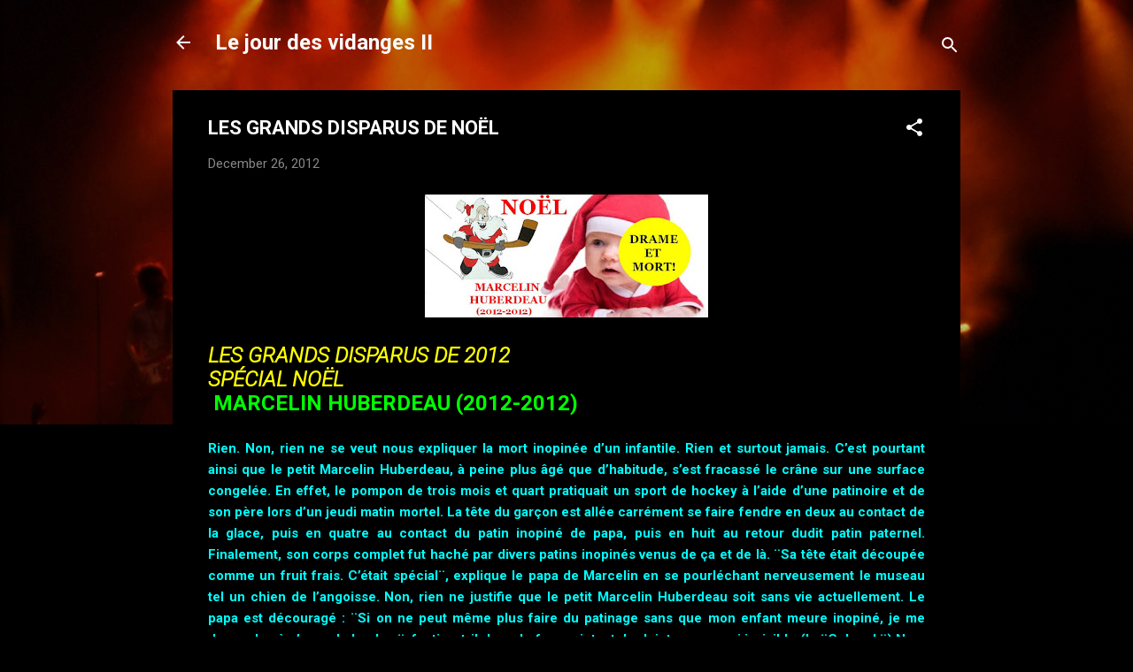

--- FILE ---
content_type: text/html; charset=UTF-8
request_url: https://lesvidanges.blogspot.com/2012/12/les-grands-disparus-de-noel.html
body_size: 65574
content:
<!DOCTYPE html>
<html dir='ltr' lang='en'>
<head>
<meta content='width=device-width, initial-scale=1' name='viewport'/>
<title>LES GRANDS DISPARUS DE NOËL </title>
<meta content='text/html; charset=UTF-8' http-equiv='Content-Type'/>
<!-- Chrome, Firefox OS and Opera -->
<meta content='#000000' name='theme-color'/>
<!-- Windows Phone -->
<meta content='#000000' name='msapplication-navbutton-color'/>
<meta content='blogger' name='generator'/>
<link href='https://lesvidanges.blogspot.com/favicon.ico' rel='icon' type='image/x-icon'/>
<link href='http://lesvidanges.blogspot.com/2012/12/les-grands-disparus-de-noel.html' rel='canonical'/>
<link rel="alternate" type="application/atom+xml" title="Le jour des vidanges II  - Atom" href="https://lesvidanges.blogspot.com/feeds/posts/default" />
<link rel="alternate" type="application/rss+xml" title="Le jour des vidanges II  - RSS" href="https://lesvidanges.blogspot.com/feeds/posts/default?alt=rss" />
<link rel="service.post" type="application/atom+xml" title="Le jour des vidanges II  - Atom" href="https://www.blogger.com/feeds/25824295/posts/default" />

<link rel="alternate" type="application/atom+xml" title="Le jour des vidanges II  - Atom" href="https://lesvidanges.blogspot.com/feeds/6199680924062219773/comments/default" />
<!--Can't find substitution for tag [blog.ieCssRetrofitLinks]-->
<link href='https://blogger.googleusercontent.com/img/b/R29vZ2xl/AVvXsEiJ8Tn4N6NjcIg1BC5GatRMLeovouEEzw77I_dAHdtPop30yftQNyzb9r1m693V9NF2-7Nf1GnvYg9ZY-T66lShIP3JXQggjU_WWMekkUU4Fs4xCFy2j6flAOKbAZ4DiJANR7qw/s320/BEBE+NOEL.png' rel='image_src'/>
<meta content='http://lesvidanges.blogspot.com/2012/12/les-grands-disparus-de-noel.html' property='og:url'/>
<meta content='LES GRANDS DISPARUS DE NOËL ' property='og:title'/>
<meta content='    LES GRANDS DISPARUS DE 2012   SPÉCIAL NOËL     MARCELIN HUBERDEAU (2012-2012)     Rien. Non, rien ne se veut nous expliquer la mort inop...' property='og:description'/>
<meta content='https://blogger.googleusercontent.com/img/b/R29vZ2xl/AVvXsEiJ8Tn4N6NjcIg1BC5GatRMLeovouEEzw77I_dAHdtPop30yftQNyzb9r1m693V9NF2-7Nf1GnvYg9ZY-T66lShIP3JXQggjU_WWMekkUU4Fs4xCFy2j6flAOKbAZ4DiJANR7qw/w1200-h630-p-k-no-nu/BEBE+NOEL.png' property='og:image'/>
<style type='text/css'>@font-face{font-family:'Roboto';font-style:italic;font-weight:300;font-stretch:100%;font-display:swap;src:url(//fonts.gstatic.com/s/roboto/v50/KFOKCnqEu92Fr1Mu53ZEC9_Vu3r1gIhOszmOClHrs6ljXfMMLt_QuAX-k3Yi128m0kN2.woff2)format('woff2');unicode-range:U+0460-052F,U+1C80-1C8A,U+20B4,U+2DE0-2DFF,U+A640-A69F,U+FE2E-FE2F;}@font-face{font-family:'Roboto';font-style:italic;font-weight:300;font-stretch:100%;font-display:swap;src:url(//fonts.gstatic.com/s/roboto/v50/KFOKCnqEu92Fr1Mu53ZEC9_Vu3r1gIhOszmOClHrs6ljXfMMLt_QuAz-k3Yi128m0kN2.woff2)format('woff2');unicode-range:U+0301,U+0400-045F,U+0490-0491,U+04B0-04B1,U+2116;}@font-face{font-family:'Roboto';font-style:italic;font-weight:300;font-stretch:100%;font-display:swap;src:url(//fonts.gstatic.com/s/roboto/v50/KFOKCnqEu92Fr1Mu53ZEC9_Vu3r1gIhOszmOClHrs6ljXfMMLt_QuAT-k3Yi128m0kN2.woff2)format('woff2');unicode-range:U+1F00-1FFF;}@font-face{font-family:'Roboto';font-style:italic;font-weight:300;font-stretch:100%;font-display:swap;src:url(//fonts.gstatic.com/s/roboto/v50/KFOKCnqEu92Fr1Mu53ZEC9_Vu3r1gIhOszmOClHrs6ljXfMMLt_QuAv-k3Yi128m0kN2.woff2)format('woff2');unicode-range:U+0370-0377,U+037A-037F,U+0384-038A,U+038C,U+038E-03A1,U+03A3-03FF;}@font-face{font-family:'Roboto';font-style:italic;font-weight:300;font-stretch:100%;font-display:swap;src:url(//fonts.gstatic.com/s/roboto/v50/KFOKCnqEu92Fr1Mu53ZEC9_Vu3r1gIhOszmOClHrs6ljXfMMLt_QuHT-k3Yi128m0kN2.woff2)format('woff2');unicode-range:U+0302-0303,U+0305,U+0307-0308,U+0310,U+0312,U+0315,U+031A,U+0326-0327,U+032C,U+032F-0330,U+0332-0333,U+0338,U+033A,U+0346,U+034D,U+0391-03A1,U+03A3-03A9,U+03B1-03C9,U+03D1,U+03D5-03D6,U+03F0-03F1,U+03F4-03F5,U+2016-2017,U+2034-2038,U+203C,U+2040,U+2043,U+2047,U+2050,U+2057,U+205F,U+2070-2071,U+2074-208E,U+2090-209C,U+20D0-20DC,U+20E1,U+20E5-20EF,U+2100-2112,U+2114-2115,U+2117-2121,U+2123-214F,U+2190,U+2192,U+2194-21AE,U+21B0-21E5,U+21F1-21F2,U+21F4-2211,U+2213-2214,U+2216-22FF,U+2308-230B,U+2310,U+2319,U+231C-2321,U+2336-237A,U+237C,U+2395,U+239B-23B7,U+23D0,U+23DC-23E1,U+2474-2475,U+25AF,U+25B3,U+25B7,U+25BD,U+25C1,U+25CA,U+25CC,U+25FB,U+266D-266F,U+27C0-27FF,U+2900-2AFF,U+2B0E-2B11,U+2B30-2B4C,U+2BFE,U+3030,U+FF5B,U+FF5D,U+1D400-1D7FF,U+1EE00-1EEFF;}@font-face{font-family:'Roboto';font-style:italic;font-weight:300;font-stretch:100%;font-display:swap;src:url(//fonts.gstatic.com/s/roboto/v50/KFOKCnqEu92Fr1Mu53ZEC9_Vu3r1gIhOszmOClHrs6ljXfMMLt_QuGb-k3Yi128m0kN2.woff2)format('woff2');unicode-range:U+0001-000C,U+000E-001F,U+007F-009F,U+20DD-20E0,U+20E2-20E4,U+2150-218F,U+2190,U+2192,U+2194-2199,U+21AF,U+21E6-21F0,U+21F3,U+2218-2219,U+2299,U+22C4-22C6,U+2300-243F,U+2440-244A,U+2460-24FF,U+25A0-27BF,U+2800-28FF,U+2921-2922,U+2981,U+29BF,U+29EB,U+2B00-2BFF,U+4DC0-4DFF,U+FFF9-FFFB,U+10140-1018E,U+10190-1019C,U+101A0,U+101D0-101FD,U+102E0-102FB,U+10E60-10E7E,U+1D2C0-1D2D3,U+1D2E0-1D37F,U+1F000-1F0FF,U+1F100-1F1AD,U+1F1E6-1F1FF,U+1F30D-1F30F,U+1F315,U+1F31C,U+1F31E,U+1F320-1F32C,U+1F336,U+1F378,U+1F37D,U+1F382,U+1F393-1F39F,U+1F3A7-1F3A8,U+1F3AC-1F3AF,U+1F3C2,U+1F3C4-1F3C6,U+1F3CA-1F3CE,U+1F3D4-1F3E0,U+1F3ED,U+1F3F1-1F3F3,U+1F3F5-1F3F7,U+1F408,U+1F415,U+1F41F,U+1F426,U+1F43F,U+1F441-1F442,U+1F444,U+1F446-1F449,U+1F44C-1F44E,U+1F453,U+1F46A,U+1F47D,U+1F4A3,U+1F4B0,U+1F4B3,U+1F4B9,U+1F4BB,U+1F4BF,U+1F4C8-1F4CB,U+1F4D6,U+1F4DA,U+1F4DF,U+1F4E3-1F4E6,U+1F4EA-1F4ED,U+1F4F7,U+1F4F9-1F4FB,U+1F4FD-1F4FE,U+1F503,U+1F507-1F50B,U+1F50D,U+1F512-1F513,U+1F53E-1F54A,U+1F54F-1F5FA,U+1F610,U+1F650-1F67F,U+1F687,U+1F68D,U+1F691,U+1F694,U+1F698,U+1F6AD,U+1F6B2,U+1F6B9-1F6BA,U+1F6BC,U+1F6C6-1F6CF,U+1F6D3-1F6D7,U+1F6E0-1F6EA,U+1F6F0-1F6F3,U+1F6F7-1F6FC,U+1F700-1F7FF,U+1F800-1F80B,U+1F810-1F847,U+1F850-1F859,U+1F860-1F887,U+1F890-1F8AD,U+1F8B0-1F8BB,U+1F8C0-1F8C1,U+1F900-1F90B,U+1F93B,U+1F946,U+1F984,U+1F996,U+1F9E9,U+1FA00-1FA6F,U+1FA70-1FA7C,U+1FA80-1FA89,U+1FA8F-1FAC6,U+1FACE-1FADC,U+1FADF-1FAE9,U+1FAF0-1FAF8,U+1FB00-1FBFF;}@font-face{font-family:'Roboto';font-style:italic;font-weight:300;font-stretch:100%;font-display:swap;src:url(//fonts.gstatic.com/s/roboto/v50/KFOKCnqEu92Fr1Mu53ZEC9_Vu3r1gIhOszmOClHrs6ljXfMMLt_QuAf-k3Yi128m0kN2.woff2)format('woff2');unicode-range:U+0102-0103,U+0110-0111,U+0128-0129,U+0168-0169,U+01A0-01A1,U+01AF-01B0,U+0300-0301,U+0303-0304,U+0308-0309,U+0323,U+0329,U+1EA0-1EF9,U+20AB;}@font-face{font-family:'Roboto';font-style:italic;font-weight:300;font-stretch:100%;font-display:swap;src:url(//fonts.gstatic.com/s/roboto/v50/KFOKCnqEu92Fr1Mu53ZEC9_Vu3r1gIhOszmOClHrs6ljXfMMLt_QuAb-k3Yi128m0kN2.woff2)format('woff2');unicode-range:U+0100-02BA,U+02BD-02C5,U+02C7-02CC,U+02CE-02D7,U+02DD-02FF,U+0304,U+0308,U+0329,U+1D00-1DBF,U+1E00-1E9F,U+1EF2-1EFF,U+2020,U+20A0-20AB,U+20AD-20C0,U+2113,U+2C60-2C7F,U+A720-A7FF;}@font-face{font-family:'Roboto';font-style:italic;font-weight:300;font-stretch:100%;font-display:swap;src:url(//fonts.gstatic.com/s/roboto/v50/KFOKCnqEu92Fr1Mu53ZEC9_Vu3r1gIhOszmOClHrs6ljXfMMLt_QuAj-k3Yi128m0g.woff2)format('woff2');unicode-range:U+0000-00FF,U+0131,U+0152-0153,U+02BB-02BC,U+02C6,U+02DA,U+02DC,U+0304,U+0308,U+0329,U+2000-206F,U+20AC,U+2122,U+2191,U+2193,U+2212,U+2215,U+FEFF,U+FFFD;}@font-face{font-family:'Roboto';font-style:normal;font-weight:400;font-stretch:100%;font-display:swap;src:url(//fonts.gstatic.com/s/roboto/v50/KFO7CnqEu92Fr1ME7kSn66aGLdTylUAMa3GUBHMdazTgWw.woff2)format('woff2');unicode-range:U+0460-052F,U+1C80-1C8A,U+20B4,U+2DE0-2DFF,U+A640-A69F,U+FE2E-FE2F;}@font-face{font-family:'Roboto';font-style:normal;font-weight:400;font-stretch:100%;font-display:swap;src:url(//fonts.gstatic.com/s/roboto/v50/KFO7CnqEu92Fr1ME7kSn66aGLdTylUAMa3iUBHMdazTgWw.woff2)format('woff2');unicode-range:U+0301,U+0400-045F,U+0490-0491,U+04B0-04B1,U+2116;}@font-face{font-family:'Roboto';font-style:normal;font-weight:400;font-stretch:100%;font-display:swap;src:url(//fonts.gstatic.com/s/roboto/v50/KFO7CnqEu92Fr1ME7kSn66aGLdTylUAMa3CUBHMdazTgWw.woff2)format('woff2');unicode-range:U+1F00-1FFF;}@font-face{font-family:'Roboto';font-style:normal;font-weight:400;font-stretch:100%;font-display:swap;src:url(//fonts.gstatic.com/s/roboto/v50/KFO7CnqEu92Fr1ME7kSn66aGLdTylUAMa3-UBHMdazTgWw.woff2)format('woff2');unicode-range:U+0370-0377,U+037A-037F,U+0384-038A,U+038C,U+038E-03A1,U+03A3-03FF;}@font-face{font-family:'Roboto';font-style:normal;font-weight:400;font-stretch:100%;font-display:swap;src:url(//fonts.gstatic.com/s/roboto/v50/KFO7CnqEu92Fr1ME7kSn66aGLdTylUAMawCUBHMdazTgWw.woff2)format('woff2');unicode-range:U+0302-0303,U+0305,U+0307-0308,U+0310,U+0312,U+0315,U+031A,U+0326-0327,U+032C,U+032F-0330,U+0332-0333,U+0338,U+033A,U+0346,U+034D,U+0391-03A1,U+03A3-03A9,U+03B1-03C9,U+03D1,U+03D5-03D6,U+03F0-03F1,U+03F4-03F5,U+2016-2017,U+2034-2038,U+203C,U+2040,U+2043,U+2047,U+2050,U+2057,U+205F,U+2070-2071,U+2074-208E,U+2090-209C,U+20D0-20DC,U+20E1,U+20E5-20EF,U+2100-2112,U+2114-2115,U+2117-2121,U+2123-214F,U+2190,U+2192,U+2194-21AE,U+21B0-21E5,U+21F1-21F2,U+21F4-2211,U+2213-2214,U+2216-22FF,U+2308-230B,U+2310,U+2319,U+231C-2321,U+2336-237A,U+237C,U+2395,U+239B-23B7,U+23D0,U+23DC-23E1,U+2474-2475,U+25AF,U+25B3,U+25B7,U+25BD,U+25C1,U+25CA,U+25CC,U+25FB,U+266D-266F,U+27C0-27FF,U+2900-2AFF,U+2B0E-2B11,U+2B30-2B4C,U+2BFE,U+3030,U+FF5B,U+FF5D,U+1D400-1D7FF,U+1EE00-1EEFF;}@font-face{font-family:'Roboto';font-style:normal;font-weight:400;font-stretch:100%;font-display:swap;src:url(//fonts.gstatic.com/s/roboto/v50/KFO7CnqEu92Fr1ME7kSn66aGLdTylUAMaxKUBHMdazTgWw.woff2)format('woff2');unicode-range:U+0001-000C,U+000E-001F,U+007F-009F,U+20DD-20E0,U+20E2-20E4,U+2150-218F,U+2190,U+2192,U+2194-2199,U+21AF,U+21E6-21F0,U+21F3,U+2218-2219,U+2299,U+22C4-22C6,U+2300-243F,U+2440-244A,U+2460-24FF,U+25A0-27BF,U+2800-28FF,U+2921-2922,U+2981,U+29BF,U+29EB,U+2B00-2BFF,U+4DC0-4DFF,U+FFF9-FFFB,U+10140-1018E,U+10190-1019C,U+101A0,U+101D0-101FD,U+102E0-102FB,U+10E60-10E7E,U+1D2C0-1D2D3,U+1D2E0-1D37F,U+1F000-1F0FF,U+1F100-1F1AD,U+1F1E6-1F1FF,U+1F30D-1F30F,U+1F315,U+1F31C,U+1F31E,U+1F320-1F32C,U+1F336,U+1F378,U+1F37D,U+1F382,U+1F393-1F39F,U+1F3A7-1F3A8,U+1F3AC-1F3AF,U+1F3C2,U+1F3C4-1F3C6,U+1F3CA-1F3CE,U+1F3D4-1F3E0,U+1F3ED,U+1F3F1-1F3F3,U+1F3F5-1F3F7,U+1F408,U+1F415,U+1F41F,U+1F426,U+1F43F,U+1F441-1F442,U+1F444,U+1F446-1F449,U+1F44C-1F44E,U+1F453,U+1F46A,U+1F47D,U+1F4A3,U+1F4B0,U+1F4B3,U+1F4B9,U+1F4BB,U+1F4BF,U+1F4C8-1F4CB,U+1F4D6,U+1F4DA,U+1F4DF,U+1F4E3-1F4E6,U+1F4EA-1F4ED,U+1F4F7,U+1F4F9-1F4FB,U+1F4FD-1F4FE,U+1F503,U+1F507-1F50B,U+1F50D,U+1F512-1F513,U+1F53E-1F54A,U+1F54F-1F5FA,U+1F610,U+1F650-1F67F,U+1F687,U+1F68D,U+1F691,U+1F694,U+1F698,U+1F6AD,U+1F6B2,U+1F6B9-1F6BA,U+1F6BC,U+1F6C6-1F6CF,U+1F6D3-1F6D7,U+1F6E0-1F6EA,U+1F6F0-1F6F3,U+1F6F7-1F6FC,U+1F700-1F7FF,U+1F800-1F80B,U+1F810-1F847,U+1F850-1F859,U+1F860-1F887,U+1F890-1F8AD,U+1F8B0-1F8BB,U+1F8C0-1F8C1,U+1F900-1F90B,U+1F93B,U+1F946,U+1F984,U+1F996,U+1F9E9,U+1FA00-1FA6F,U+1FA70-1FA7C,U+1FA80-1FA89,U+1FA8F-1FAC6,U+1FACE-1FADC,U+1FADF-1FAE9,U+1FAF0-1FAF8,U+1FB00-1FBFF;}@font-face{font-family:'Roboto';font-style:normal;font-weight:400;font-stretch:100%;font-display:swap;src:url(//fonts.gstatic.com/s/roboto/v50/KFO7CnqEu92Fr1ME7kSn66aGLdTylUAMa3OUBHMdazTgWw.woff2)format('woff2');unicode-range:U+0102-0103,U+0110-0111,U+0128-0129,U+0168-0169,U+01A0-01A1,U+01AF-01B0,U+0300-0301,U+0303-0304,U+0308-0309,U+0323,U+0329,U+1EA0-1EF9,U+20AB;}@font-face{font-family:'Roboto';font-style:normal;font-weight:400;font-stretch:100%;font-display:swap;src:url(//fonts.gstatic.com/s/roboto/v50/KFO7CnqEu92Fr1ME7kSn66aGLdTylUAMa3KUBHMdazTgWw.woff2)format('woff2');unicode-range:U+0100-02BA,U+02BD-02C5,U+02C7-02CC,U+02CE-02D7,U+02DD-02FF,U+0304,U+0308,U+0329,U+1D00-1DBF,U+1E00-1E9F,U+1EF2-1EFF,U+2020,U+20A0-20AB,U+20AD-20C0,U+2113,U+2C60-2C7F,U+A720-A7FF;}@font-face{font-family:'Roboto';font-style:normal;font-weight:400;font-stretch:100%;font-display:swap;src:url(//fonts.gstatic.com/s/roboto/v50/KFO7CnqEu92Fr1ME7kSn66aGLdTylUAMa3yUBHMdazQ.woff2)format('woff2');unicode-range:U+0000-00FF,U+0131,U+0152-0153,U+02BB-02BC,U+02C6,U+02DA,U+02DC,U+0304,U+0308,U+0329,U+2000-206F,U+20AC,U+2122,U+2191,U+2193,U+2212,U+2215,U+FEFF,U+FFFD;}@font-face{font-family:'Roboto';font-style:normal;font-weight:700;font-stretch:100%;font-display:swap;src:url(//fonts.gstatic.com/s/roboto/v50/KFO7CnqEu92Fr1ME7kSn66aGLdTylUAMa3GUBHMdazTgWw.woff2)format('woff2');unicode-range:U+0460-052F,U+1C80-1C8A,U+20B4,U+2DE0-2DFF,U+A640-A69F,U+FE2E-FE2F;}@font-face{font-family:'Roboto';font-style:normal;font-weight:700;font-stretch:100%;font-display:swap;src:url(//fonts.gstatic.com/s/roboto/v50/KFO7CnqEu92Fr1ME7kSn66aGLdTylUAMa3iUBHMdazTgWw.woff2)format('woff2');unicode-range:U+0301,U+0400-045F,U+0490-0491,U+04B0-04B1,U+2116;}@font-face{font-family:'Roboto';font-style:normal;font-weight:700;font-stretch:100%;font-display:swap;src:url(//fonts.gstatic.com/s/roboto/v50/KFO7CnqEu92Fr1ME7kSn66aGLdTylUAMa3CUBHMdazTgWw.woff2)format('woff2');unicode-range:U+1F00-1FFF;}@font-face{font-family:'Roboto';font-style:normal;font-weight:700;font-stretch:100%;font-display:swap;src:url(//fonts.gstatic.com/s/roboto/v50/KFO7CnqEu92Fr1ME7kSn66aGLdTylUAMa3-UBHMdazTgWw.woff2)format('woff2');unicode-range:U+0370-0377,U+037A-037F,U+0384-038A,U+038C,U+038E-03A1,U+03A3-03FF;}@font-face{font-family:'Roboto';font-style:normal;font-weight:700;font-stretch:100%;font-display:swap;src:url(//fonts.gstatic.com/s/roboto/v50/KFO7CnqEu92Fr1ME7kSn66aGLdTylUAMawCUBHMdazTgWw.woff2)format('woff2');unicode-range:U+0302-0303,U+0305,U+0307-0308,U+0310,U+0312,U+0315,U+031A,U+0326-0327,U+032C,U+032F-0330,U+0332-0333,U+0338,U+033A,U+0346,U+034D,U+0391-03A1,U+03A3-03A9,U+03B1-03C9,U+03D1,U+03D5-03D6,U+03F0-03F1,U+03F4-03F5,U+2016-2017,U+2034-2038,U+203C,U+2040,U+2043,U+2047,U+2050,U+2057,U+205F,U+2070-2071,U+2074-208E,U+2090-209C,U+20D0-20DC,U+20E1,U+20E5-20EF,U+2100-2112,U+2114-2115,U+2117-2121,U+2123-214F,U+2190,U+2192,U+2194-21AE,U+21B0-21E5,U+21F1-21F2,U+21F4-2211,U+2213-2214,U+2216-22FF,U+2308-230B,U+2310,U+2319,U+231C-2321,U+2336-237A,U+237C,U+2395,U+239B-23B7,U+23D0,U+23DC-23E1,U+2474-2475,U+25AF,U+25B3,U+25B7,U+25BD,U+25C1,U+25CA,U+25CC,U+25FB,U+266D-266F,U+27C0-27FF,U+2900-2AFF,U+2B0E-2B11,U+2B30-2B4C,U+2BFE,U+3030,U+FF5B,U+FF5D,U+1D400-1D7FF,U+1EE00-1EEFF;}@font-face{font-family:'Roboto';font-style:normal;font-weight:700;font-stretch:100%;font-display:swap;src:url(//fonts.gstatic.com/s/roboto/v50/KFO7CnqEu92Fr1ME7kSn66aGLdTylUAMaxKUBHMdazTgWw.woff2)format('woff2');unicode-range:U+0001-000C,U+000E-001F,U+007F-009F,U+20DD-20E0,U+20E2-20E4,U+2150-218F,U+2190,U+2192,U+2194-2199,U+21AF,U+21E6-21F0,U+21F3,U+2218-2219,U+2299,U+22C4-22C6,U+2300-243F,U+2440-244A,U+2460-24FF,U+25A0-27BF,U+2800-28FF,U+2921-2922,U+2981,U+29BF,U+29EB,U+2B00-2BFF,U+4DC0-4DFF,U+FFF9-FFFB,U+10140-1018E,U+10190-1019C,U+101A0,U+101D0-101FD,U+102E0-102FB,U+10E60-10E7E,U+1D2C0-1D2D3,U+1D2E0-1D37F,U+1F000-1F0FF,U+1F100-1F1AD,U+1F1E6-1F1FF,U+1F30D-1F30F,U+1F315,U+1F31C,U+1F31E,U+1F320-1F32C,U+1F336,U+1F378,U+1F37D,U+1F382,U+1F393-1F39F,U+1F3A7-1F3A8,U+1F3AC-1F3AF,U+1F3C2,U+1F3C4-1F3C6,U+1F3CA-1F3CE,U+1F3D4-1F3E0,U+1F3ED,U+1F3F1-1F3F3,U+1F3F5-1F3F7,U+1F408,U+1F415,U+1F41F,U+1F426,U+1F43F,U+1F441-1F442,U+1F444,U+1F446-1F449,U+1F44C-1F44E,U+1F453,U+1F46A,U+1F47D,U+1F4A3,U+1F4B0,U+1F4B3,U+1F4B9,U+1F4BB,U+1F4BF,U+1F4C8-1F4CB,U+1F4D6,U+1F4DA,U+1F4DF,U+1F4E3-1F4E6,U+1F4EA-1F4ED,U+1F4F7,U+1F4F9-1F4FB,U+1F4FD-1F4FE,U+1F503,U+1F507-1F50B,U+1F50D,U+1F512-1F513,U+1F53E-1F54A,U+1F54F-1F5FA,U+1F610,U+1F650-1F67F,U+1F687,U+1F68D,U+1F691,U+1F694,U+1F698,U+1F6AD,U+1F6B2,U+1F6B9-1F6BA,U+1F6BC,U+1F6C6-1F6CF,U+1F6D3-1F6D7,U+1F6E0-1F6EA,U+1F6F0-1F6F3,U+1F6F7-1F6FC,U+1F700-1F7FF,U+1F800-1F80B,U+1F810-1F847,U+1F850-1F859,U+1F860-1F887,U+1F890-1F8AD,U+1F8B0-1F8BB,U+1F8C0-1F8C1,U+1F900-1F90B,U+1F93B,U+1F946,U+1F984,U+1F996,U+1F9E9,U+1FA00-1FA6F,U+1FA70-1FA7C,U+1FA80-1FA89,U+1FA8F-1FAC6,U+1FACE-1FADC,U+1FADF-1FAE9,U+1FAF0-1FAF8,U+1FB00-1FBFF;}@font-face{font-family:'Roboto';font-style:normal;font-weight:700;font-stretch:100%;font-display:swap;src:url(//fonts.gstatic.com/s/roboto/v50/KFO7CnqEu92Fr1ME7kSn66aGLdTylUAMa3OUBHMdazTgWw.woff2)format('woff2');unicode-range:U+0102-0103,U+0110-0111,U+0128-0129,U+0168-0169,U+01A0-01A1,U+01AF-01B0,U+0300-0301,U+0303-0304,U+0308-0309,U+0323,U+0329,U+1EA0-1EF9,U+20AB;}@font-face{font-family:'Roboto';font-style:normal;font-weight:700;font-stretch:100%;font-display:swap;src:url(//fonts.gstatic.com/s/roboto/v50/KFO7CnqEu92Fr1ME7kSn66aGLdTylUAMa3KUBHMdazTgWw.woff2)format('woff2');unicode-range:U+0100-02BA,U+02BD-02C5,U+02C7-02CC,U+02CE-02D7,U+02DD-02FF,U+0304,U+0308,U+0329,U+1D00-1DBF,U+1E00-1E9F,U+1EF2-1EFF,U+2020,U+20A0-20AB,U+20AD-20C0,U+2113,U+2C60-2C7F,U+A720-A7FF;}@font-face{font-family:'Roboto';font-style:normal;font-weight:700;font-stretch:100%;font-display:swap;src:url(//fonts.gstatic.com/s/roboto/v50/KFO7CnqEu92Fr1ME7kSn66aGLdTylUAMa3yUBHMdazQ.woff2)format('woff2');unicode-range:U+0000-00FF,U+0131,U+0152-0153,U+02BB-02BC,U+02C6,U+02DA,U+02DC,U+0304,U+0308,U+0329,U+2000-206F,U+20AC,U+2122,U+2191,U+2193,U+2212,U+2215,U+FEFF,U+FFFD;}</style>
<style id='page-skin-1' type='text/css'><!--
/*! normalize.css v3.0.1 | MIT License | git.io/normalize */html{font-family:sans-serif;-ms-text-size-adjust:100%;-webkit-text-size-adjust:100%}body{margin:0}article,aside,details,figcaption,figure,footer,header,hgroup,main,nav,section,summary{display:block}audio,canvas,progress,video{display:inline-block;vertical-align:baseline}audio:not([controls]){display:none;height:0}[hidden],template{display:none}a{background:transparent}a:active,a:hover{outline:0}abbr[title]{border-bottom:1px dotted}b,strong{font-weight:bold}dfn{font-style:italic}h1{font-size:2em;margin:.67em 0}mark{background:#ff0;color:#000}small{font-size:80%}sub,sup{font-size:75%;line-height:0;position:relative;vertical-align:baseline}sup{top:-0.5em}sub{bottom:-0.25em}img{border:0}svg:not(:root){overflow:hidden}figure{margin:1em 40px}hr{-moz-box-sizing:content-box;box-sizing:content-box;height:0}pre{overflow:auto}code,kbd,pre,samp{font-family:monospace,monospace;font-size:1em}button,input,optgroup,select,textarea{color:inherit;font:inherit;margin:0}button{overflow:visible}button,select{text-transform:none}button,html input[type="button"],input[type="reset"],input[type="submit"]{-webkit-appearance:button;cursor:pointer}button[disabled],html input[disabled]{cursor:default}button::-moz-focus-inner,input::-moz-focus-inner{border:0;padding:0}input{line-height:normal}input[type="checkbox"],input[type="radio"]{box-sizing:border-box;padding:0}input[type="number"]::-webkit-inner-spin-button,input[type="number"]::-webkit-outer-spin-button{height:auto}input[type="search"]{-webkit-appearance:textfield;-moz-box-sizing:content-box;-webkit-box-sizing:content-box;box-sizing:content-box}input[type="search"]::-webkit-search-cancel-button,input[type="search"]::-webkit-search-decoration{-webkit-appearance:none}fieldset{border:1px solid #c0c0c0;margin:0 2px;padding:.35em .625em .75em}legend{border:0;padding:0}textarea{overflow:auto}optgroup{font-weight:bold}table{border-collapse:collapse;border-spacing:0}td,th{padding:0}
/*!************************************************
* Blogger Template Style
* Name: Contempo
**************************************************/
body{
overflow-wrap:break-word;
word-break:break-word;
word-wrap:break-word
}
.hidden{
display:none
}
.invisible{
visibility:hidden
}
.container::after,.float-container::after{
clear:both;
content:"";
display:table
}
.clearboth{
clear:both
}
#comments .comment .comment-actions,.subscribe-popup .FollowByEmail .follow-by-email-submit,.widget.Profile .profile-link,.widget.Profile .profile-link.visit-profile{
background:0 0;
border:0;
box-shadow:none;
color:#0cddbd;
cursor:pointer;
font-size:14px;
font-weight:700;
outline:0;
text-decoration:none;
text-transform:uppercase;
width:auto
}
.dim-overlay{
background-color:rgba(0,0,0,.54);
height:100vh;
left:0;
position:fixed;
top:0;
width:100%
}
#sharing-dim-overlay{
background-color:transparent
}
input::-ms-clear{
display:none
}
.blogger-logo,.svg-icon-24.blogger-logo{
fill:#ff9800;
opacity:1
}
.loading-spinner-large{
-webkit-animation:mspin-rotate 1.568s infinite linear;
animation:mspin-rotate 1.568s infinite linear;
height:48px;
overflow:hidden;
position:absolute;
width:48px;
z-index:200
}
.loading-spinner-large>div{
-webkit-animation:mspin-revrot 5332ms infinite steps(4);
animation:mspin-revrot 5332ms infinite steps(4)
}
.loading-spinner-large>div>div{
-webkit-animation:mspin-singlecolor-large-film 1333ms infinite steps(81);
animation:mspin-singlecolor-large-film 1333ms infinite steps(81);
background-size:100%;
height:48px;
width:3888px
}
.mspin-black-large>div>div,.mspin-grey_54-large>div>div{
background-image:url(https://www.blogblog.com/indie/mspin_black_large.svg)
}
.mspin-white-large>div>div{
background-image:url(https://www.blogblog.com/indie/mspin_white_large.svg)
}
.mspin-grey_54-large{
opacity:.54
}
@-webkit-keyframes mspin-singlecolor-large-film{
from{
-webkit-transform:translateX(0);
transform:translateX(0)
}
to{
-webkit-transform:translateX(-3888px);
transform:translateX(-3888px)
}
}
@keyframes mspin-singlecolor-large-film{
from{
-webkit-transform:translateX(0);
transform:translateX(0)
}
to{
-webkit-transform:translateX(-3888px);
transform:translateX(-3888px)
}
}
@-webkit-keyframes mspin-rotate{
from{
-webkit-transform:rotate(0);
transform:rotate(0)
}
to{
-webkit-transform:rotate(360deg);
transform:rotate(360deg)
}
}
@keyframes mspin-rotate{
from{
-webkit-transform:rotate(0);
transform:rotate(0)
}
to{
-webkit-transform:rotate(360deg);
transform:rotate(360deg)
}
}
@-webkit-keyframes mspin-revrot{
from{
-webkit-transform:rotate(0);
transform:rotate(0)
}
to{
-webkit-transform:rotate(-360deg);
transform:rotate(-360deg)
}
}
@keyframes mspin-revrot{
from{
-webkit-transform:rotate(0);
transform:rotate(0)
}
to{
-webkit-transform:rotate(-360deg);
transform:rotate(-360deg)
}
}
.skip-navigation{
background-color:#fff;
box-sizing:border-box;
color:#000;
display:block;
height:0;
left:0;
line-height:50px;
overflow:hidden;
padding-top:0;
position:fixed;
text-align:center;
top:0;
-webkit-transition:box-shadow .3s,height .3s,padding-top .3s;
transition:box-shadow .3s,height .3s,padding-top .3s;
width:100%;
z-index:900
}
.skip-navigation:focus{
box-shadow:0 4px 5px 0 rgba(0,0,0,.14),0 1px 10px 0 rgba(0,0,0,.12),0 2px 4px -1px rgba(0,0,0,.2);
height:50px
}
#main{
outline:0
}
.main-heading{
position:absolute;
clip:rect(1px,1px,1px,1px);
padding:0;
border:0;
height:1px;
width:1px;
overflow:hidden
}
.Attribution{
margin-top:1em;
text-align:center
}
.Attribution .blogger img,.Attribution .blogger svg{
vertical-align:bottom
}
.Attribution .blogger img{
margin-right:.5em
}
.Attribution div{
line-height:24px;
margin-top:.5em
}
.Attribution .copyright,.Attribution .image-attribution{
font-size:.7em;
margin-top:1.5em
}
.BLOG_mobile_video_class{
display:none
}
.bg-photo{
background-attachment:scroll!important
}
body .CSS_LIGHTBOX{
z-index:900
}
.extendable .show-less,.extendable .show-more{
border-color:#0cddbd;
color:#0cddbd;
margin-top:8px
}
.extendable .show-less.hidden,.extendable .show-more.hidden{
display:none
}
.inline-ad{
display:none;
max-width:100%;
overflow:hidden
}
.adsbygoogle{
display:block
}
#cookieChoiceInfo{
bottom:0;
top:auto
}
iframe.b-hbp-video{
border:0
}
.post-body img{
max-width:100%
}
.post-body iframe{
max-width:100%
}
.post-body a[imageanchor="1"]{
display:inline-block
}
.byline{
margin-right:1em
}
.byline:last-child{
margin-right:0
}
.link-copied-dialog{
max-width:520px;
outline:0
}
.link-copied-dialog .modal-dialog-buttons{
margin-top:8px
}
.link-copied-dialog .goog-buttonset-default{
background:0 0;
border:0
}
.link-copied-dialog .goog-buttonset-default:focus{
outline:0
}
.paging-control-container{
margin-bottom:16px
}
.paging-control-container .paging-control{
display:inline-block
}
.paging-control-container .comment-range-text::after,.paging-control-container .paging-control{
color:#0cddbd
}
.paging-control-container .comment-range-text,.paging-control-container .paging-control{
margin-right:8px
}
.paging-control-container .comment-range-text::after,.paging-control-container .paging-control::after{
content:"\b7";
cursor:default;
padding-left:8px;
pointer-events:none
}
.paging-control-container .comment-range-text:last-child::after,.paging-control-container .paging-control:last-child::after{
content:none
}
.byline.reactions iframe{
height:20px
}
.b-notification{
color:#000;
background-color:#fff;
border-bottom:solid 1px #000;
box-sizing:border-box;
padding:16px 32px;
text-align:center
}
.b-notification.visible{
-webkit-transition:margin-top .3s cubic-bezier(.4,0,.2,1);
transition:margin-top .3s cubic-bezier(.4,0,.2,1)
}
.b-notification.invisible{
position:absolute
}
.b-notification-close{
position:absolute;
right:8px;
top:8px
}
.no-posts-message{
line-height:40px;
text-align:center
}
@media screen and (max-width:800px){
body.item-view .post-body a[imageanchor="1"][style*="float: left;"],body.item-view .post-body a[imageanchor="1"][style*="float: right;"]{
float:none!important;
clear:none!important
}
body.item-view .post-body a[imageanchor="1"] img{
display:block;
height:auto;
margin:0 auto
}
body.item-view .post-body>.separator:first-child>a[imageanchor="1"]:first-child{
margin-top:20px
}
.post-body a[imageanchor]{
display:block
}
body.item-view .post-body a[imageanchor="1"]{
margin-left:0!important;
margin-right:0!important
}
body.item-view .post-body a[imageanchor="1"]+a[imageanchor="1"]{
margin-top:16px
}
}
.item-control{
display:none
}
#comments{
border-top:1px dashed rgba(0,0,0,.54);
margin-top:20px;
padding:20px
}
#comments .comment-thread ol{
margin:0;
padding-left:0;
padding-left:0
}
#comments .comment .comment-replybox-single,#comments .comment-thread .comment-replies{
margin-left:60px
}
#comments .comment-thread .thread-count{
display:none
}
#comments .comment{
list-style-type:none;
padding:0 0 30px;
position:relative
}
#comments .comment .comment{
padding-bottom:8px
}
.comment .avatar-image-container{
position:absolute
}
.comment .avatar-image-container img{
border-radius:50%
}
.avatar-image-container svg,.comment .avatar-image-container .avatar-icon{
border-radius:50%;
border:solid 1px #ffffff;
box-sizing:border-box;
fill:#ffffff;
height:35px;
margin:0;
padding:7px;
width:35px
}
.comment .comment-block{
margin-top:10px;
margin-left:60px;
padding-bottom:0
}
#comments .comment-author-header-wrapper{
margin-left:40px
}
#comments .comment .thread-expanded .comment-block{
padding-bottom:20px
}
#comments .comment .comment-header .user,#comments .comment .comment-header .user a{
color:#ffffff;
font-style:normal;
font-weight:700
}
#comments .comment .comment-actions{
bottom:0;
margin-bottom:15px;
position:absolute
}
#comments .comment .comment-actions>*{
margin-right:8px
}
#comments .comment .comment-header .datetime{
bottom:0;
color:rgba(255,255,255,.54);
display:inline-block;
font-size:13px;
font-style:italic;
margin-left:8px
}
#comments .comment .comment-footer .comment-timestamp a,#comments .comment .comment-header .datetime a{
color:rgba(255,255,255,.54)
}
#comments .comment .comment-content,.comment .comment-body{
margin-top:12px;
word-break:break-word
}
.comment-body{
margin-bottom:12px
}
#comments.embed[data-num-comments="0"]{
border:0;
margin-top:0;
padding-top:0
}
#comments.embed[data-num-comments="0"] #comment-post-message,#comments.embed[data-num-comments="0"] div.comment-form>p,#comments.embed[data-num-comments="0"] p.comment-footer{
display:none
}
#comment-editor-src{
display:none
}
.comments .comments-content .loadmore.loaded{
max-height:0;
opacity:0;
overflow:hidden
}
.extendable .remaining-items{
height:0;
overflow:hidden;
-webkit-transition:height .3s cubic-bezier(.4,0,.2,1);
transition:height .3s cubic-bezier(.4,0,.2,1)
}
.extendable .remaining-items.expanded{
height:auto
}
.svg-icon-24,.svg-icon-24-button{
cursor:pointer;
height:24px;
width:24px;
min-width:24px
}
.touch-icon{
margin:-12px;
padding:12px
}
.touch-icon:active,.touch-icon:focus{
background-color:rgba(153,153,153,.4);
border-radius:50%
}
svg:not(:root).touch-icon{
overflow:visible
}
html[dir=rtl] .rtl-reversible-icon{
-webkit-transform:scaleX(-1);
-ms-transform:scaleX(-1);
transform:scaleX(-1)
}
.svg-icon-24-button,.touch-icon-button{
background:0 0;
border:0;
margin:0;
outline:0;
padding:0
}
.touch-icon-button .touch-icon:active,.touch-icon-button .touch-icon:focus{
background-color:transparent
}
.touch-icon-button:active .touch-icon,.touch-icon-button:focus .touch-icon{
background-color:rgba(153,153,153,.4);
border-radius:50%
}
.Profile .default-avatar-wrapper .avatar-icon{
border-radius:50%;
border:solid 1px #ffffff;
box-sizing:border-box;
fill:#ffffff;
margin:0
}
.Profile .individual .default-avatar-wrapper .avatar-icon{
padding:25px
}
.Profile .individual .avatar-icon,.Profile .individual .profile-img{
height:120px;
width:120px
}
.Profile .team .default-avatar-wrapper .avatar-icon{
padding:8px
}
.Profile .team .avatar-icon,.Profile .team .default-avatar-wrapper,.Profile .team .profile-img{
height:40px;
width:40px
}
.snippet-container{
margin:0;
position:relative;
overflow:hidden
}
.snippet-fade{
bottom:0;
box-sizing:border-box;
position:absolute;
width:96px
}
.snippet-fade{
right:0
}
.snippet-fade:after{
content:"\2026"
}
.snippet-fade:after{
float:right
}
.post-bottom{
-webkit-box-align:center;
-webkit-align-items:center;
-ms-flex-align:center;
align-items:center;
display:-webkit-box;
display:-webkit-flex;
display:-ms-flexbox;
display:flex;
-webkit-flex-wrap:wrap;
-ms-flex-wrap:wrap;
flex-wrap:wrap
}
.post-footer{
-webkit-box-flex:1;
-webkit-flex:1 1 auto;
-ms-flex:1 1 auto;
flex:1 1 auto;
-webkit-flex-wrap:wrap;
-ms-flex-wrap:wrap;
flex-wrap:wrap;
-webkit-box-ordinal-group:2;
-webkit-order:1;
-ms-flex-order:1;
order:1
}
.post-footer>*{
-webkit-box-flex:0;
-webkit-flex:0 1 auto;
-ms-flex:0 1 auto;
flex:0 1 auto
}
.post-footer .byline:last-child{
margin-right:1em
}
.jump-link{
-webkit-box-flex:0;
-webkit-flex:0 0 auto;
-ms-flex:0 0 auto;
flex:0 0 auto;
-webkit-box-ordinal-group:3;
-webkit-order:2;
-ms-flex-order:2;
order:2
}
.centered-top-container.sticky{
left:0;
position:fixed;
right:0;
top:0;
width:auto;
z-index:50;
-webkit-transition-property:opacity,-webkit-transform;
transition-property:opacity,-webkit-transform;
transition-property:transform,opacity;
transition-property:transform,opacity,-webkit-transform;
-webkit-transition-duration:.2s;
transition-duration:.2s;
-webkit-transition-timing-function:cubic-bezier(.4,0,.2,1);
transition-timing-function:cubic-bezier(.4,0,.2,1)
}
.centered-top-placeholder{
display:none
}
.collapsed-header .centered-top-placeholder{
display:block
}
.centered-top-container .Header .replaced h1,.centered-top-placeholder .Header .replaced h1{
display:none
}
.centered-top-container.sticky .Header .replaced h1{
display:block
}
.centered-top-container.sticky .Header .header-widget{
background:0 0
}
.centered-top-container.sticky .Header .header-image-wrapper{
display:none
}
.centered-top-container img,.centered-top-placeholder img{
max-width:100%
}
.collapsible{
-webkit-transition:height .3s cubic-bezier(.4,0,.2,1);
transition:height .3s cubic-bezier(.4,0,.2,1)
}
.collapsible,.collapsible>summary{
display:block;
overflow:hidden
}
.collapsible>:not(summary){
display:none
}
.collapsible[open]>:not(summary){
display:block
}
.collapsible:focus,.collapsible>summary:focus{
outline:0
}
.collapsible>summary{
cursor:pointer;
display:block;
padding:0
}
.collapsible:focus>summary,.collapsible>summary:focus{
background-color:transparent
}
.collapsible>summary::-webkit-details-marker{
display:none
}
.collapsible-title{
-webkit-box-align:center;
-webkit-align-items:center;
-ms-flex-align:center;
align-items:center;
display:-webkit-box;
display:-webkit-flex;
display:-ms-flexbox;
display:flex
}
.collapsible-title .title{
-webkit-box-flex:1;
-webkit-flex:1 1 auto;
-ms-flex:1 1 auto;
flex:1 1 auto;
-webkit-box-ordinal-group:1;
-webkit-order:0;
-ms-flex-order:0;
order:0;
overflow:hidden;
text-overflow:ellipsis;
white-space:nowrap
}
.collapsible-title .chevron-down,.collapsible[open] .collapsible-title .chevron-up{
display:block
}
.collapsible-title .chevron-up,.collapsible[open] .collapsible-title .chevron-down{
display:none
}
.flat-button{
cursor:pointer;
display:inline-block;
font-weight:700;
text-transform:uppercase;
border-radius:2px;
padding:8px;
margin:-8px
}
.flat-icon-button{
background:0 0;
border:0;
margin:0;
outline:0;
padding:0;
margin:-12px;
padding:12px;
cursor:pointer;
box-sizing:content-box;
display:inline-block;
line-height:0
}
.flat-icon-button,.flat-icon-button .splash-wrapper{
border-radius:50%
}
.flat-icon-button .splash.animate{
-webkit-animation-duration:.3s;
animation-duration:.3s
}
.overflowable-container{
max-height:46px;
overflow:hidden;
position:relative
}
.overflow-button{
cursor:pointer
}
#overflowable-dim-overlay{
background:0 0
}
.overflow-popup{
box-shadow:0 2px 2px 0 rgba(0,0,0,.14),0 3px 1px -2px rgba(0,0,0,.2),0 1px 5px 0 rgba(0,0,0,.12);
background-color:#000000;
left:0;
max-width:calc(100% - 32px);
position:absolute;
top:0;
visibility:hidden;
z-index:101
}
.overflow-popup ul{
list-style:none
}
.overflow-popup .tabs li,.overflow-popup li{
display:block;
height:auto
}
.overflow-popup .tabs li{
padding-left:0;
padding-right:0
}
.overflow-button.hidden,.overflow-popup .tabs li.hidden,.overflow-popup li.hidden{
display:none
}
.pill-button{
background:0 0;
border:1px solid;
border-radius:12px;
cursor:pointer;
display:inline-block;
padding:4px 16px;
text-transform:uppercase
}
.ripple{
position:relative
}
.ripple>*{
z-index:1
}
.splash-wrapper{
bottom:0;
left:0;
overflow:hidden;
pointer-events:none;
position:absolute;
right:0;
top:0;
z-index:0
}
.splash{
background:#ccc;
border-radius:100%;
display:block;
opacity:.6;
position:absolute;
-webkit-transform:scale(0);
-ms-transform:scale(0);
transform:scale(0)
}
.splash.animate{
-webkit-animation:ripple-effect .4s linear;
animation:ripple-effect .4s linear
}
@-webkit-keyframes ripple-effect{
100%{
opacity:0;
-webkit-transform:scale(2.5);
transform:scale(2.5)
}
}
@keyframes ripple-effect{
100%{
opacity:0;
-webkit-transform:scale(2.5);
transform:scale(2.5)
}
}
.search{
display:-webkit-box;
display:-webkit-flex;
display:-ms-flexbox;
display:flex;
line-height:24px;
width:24px
}
.search.focused{
width:100%
}
.search.focused .section{
width:100%
}
.search form{
z-index:101
}
.search h3{
display:none
}
.search form{
display:-webkit-box;
display:-webkit-flex;
display:-ms-flexbox;
display:flex;
-webkit-box-flex:1;
-webkit-flex:1 0 0;
-ms-flex:1 0 0px;
flex:1 0 0;
border-bottom:solid 1px transparent;
padding-bottom:8px
}
.search form>*{
display:none
}
.search.focused form>*{
display:block
}
.search .search-input label{
display:none
}
.centered-top-placeholder.cloned .search form{
z-index:30
}
.search.focused form{
border-color:#ffffff;
position:relative;
width:auto
}
.collapsed-header .centered-top-container .search.focused form{
border-bottom-color:transparent
}
.search-expand{
-webkit-box-flex:0;
-webkit-flex:0 0 auto;
-ms-flex:0 0 auto;
flex:0 0 auto
}
.search-expand-text{
display:none
}
.search-close{
display:inline;
vertical-align:middle
}
.search-input{
-webkit-box-flex:1;
-webkit-flex:1 0 1px;
-ms-flex:1 0 1px;
flex:1 0 1px
}
.search-input input{
background:0 0;
border:0;
box-sizing:border-box;
color:#ffffff;
display:inline-block;
outline:0;
width:calc(100% - 48px)
}
.search-input input.no-cursor{
color:transparent;
text-shadow:0 0 0 #ffffff
}
.collapsed-header .centered-top-container .search-action,.collapsed-header .centered-top-container .search-input input{
color:#ffffff
}
.collapsed-header .centered-top-container .search-input input.no-cursor{
color:transparent;
text-shadow:0 0 0 #ffffff
}
.collapsed-header .centered-top-container .search-input input.no-cursor:focus,.search-input input.no-cursor:focus{
outline:0
}
.search-focused>*{
visibility:hidden
}
.search-focused .search,.search-focused .search-icon{
visibility:visible
}
.search.focused .search-action{
display:block
}
.search.focused .search-action:disabled{
opacity:.3
}
.widget.Sharing .sharing-button{
display:none
}
.widget.Sharing .sharing-buttons li{
padding:0
}
.widget.Sharing .sharing-buttons li span{
display:none
}
.post-share-buttons{
position:relative
}
.centered-bottom .share-buttons .svg-icon-24,.share-buttons .svg-icon-24{
fill:#ffffff
}
.sharing-open.touch-icon-button:active .touch-icon,.sharing-open.touch-icon-button:focus .touch-icon{
background-color:transparent
}
.share-buttons{
background-color:#000000;
border-radius:2px;
box-shadow:0 2px 2px 0 rgba(0,0,0,.14),0 3px 1px -2px rgba(0,0,0,.2),0 1px 5px 0 rgba(0,0,0,.12);
color:#ffffff;
list-style:none;
margin:0;
padding:8px 0;
position:absolute;
top:-11px;
min-width:200px;
z-index:101
}
.share-buttons.hidden{
display:none
}
.sharing-button{
background:0 0;
border:0;
margin:0;
outline:0;
padding:0;
cursor:pointer
}
.share-buttons li{
margin:0;
height:48px
}
.share-buttons li:last-child{
margin-bottom:0
}
.share-buttons li .sharing-platform-button{
box-sizing:border-box;
cursor:pointer;
display:block;
height:100%;
margin-bottom:0;
padding:0 16px;
position:relative;
width:100%
}
.share-buttons li .sharing-platform-button:focus,.share-buttons li .sharing-platform-button:hover{
background-color:rgba(128,128,128,.1);
outline:0
}
.share-buttons li svg[class*=" sharing-"],.share-buttons li svg[class^=sharing-]{
position:absolute;
top:10px
}
.share-buttons li span.sharing-platform-button{
position:relative;
top:0
}
.share-buttons li .platform-sharing-text{
display:block;
font-size:16px;
line-height:48px;
white-space:nowrap
}
.share-buttons li .platform-sharing-text{
margin-left:56px
}
.sidebar-container{
background-color:#000000;
max-width:284px;
overflow-y:auto;
-webkit-transition-property:-webkit-transform;
transition-property:-webkit-transform;
transition-property:transform;
transition-property:transform,-webkit-transform;
-webkit-transition-duration:.3s;
transition-duration:.3s;
-webkit-transition-timing-function:cubic-bezier(0,0,.2,1);
transition-timing-function:cubic-bezier(0,0,.2,1);
width:284px;
z-index:101;
-webkit-overflow-scrolling:touch
}
.sidebar-container .navigation{
line-height:0;
padding:16px
}
.sidebar-container .sidebar-back{
cursor:pointer
}
.sidebar-container .widget{
background:0 0;
margin:0 16px;
padding:16px 0
}
.sidebar-container .widget .title{
color:#bcb7ba;
margin:0
}
.sidebar-container .widget ul{
list-style:none;
margin:0;
padding:0
}
.sidebar-container .widget ul ul{
margin-left:1em
}
.sidebar-container .widget li{
font-size:16px;
line-height:normal
}
.sidebar-container .widget+.widget{
border-top:1px dashed #c3c3c3
}
.BlogArchive li{
margin:16px 0
}
.BlogArchive li:last-child{
margin-bottom:0
}
.Label li a{
display:inline-block
}
.BlogArchive .post-count,.Label .label-count{
float:right;
margin-left:.25em
}
.BlogArchive .post-count::before,.Label .label-count::before{
content:"("
}
.BlogArchive .post-count::after,.Label .label-count::after{
content:")"
}
.widget.Translate .skiptranslate>div{
display:block!important
}
.widget.Profile .profile-link{
display:-webkit-box;
display:-webkit-flex;
display:-ms-flexbox;
display:flex
}
.widget.Profile .team-member .default-avatar-wrapper,.widget.Profile .team-member .profile-img{
-webkit-box-flex:0;
-webkit-flex:0 0 auto;
-ms-flex:0 0 auto;
flex:0 0 auto;
margin-right:1em
}
.widget.Profile .individual .profile-link{
-webkit-box-orient:vertical;
-webkit-box-direction:normal;
-webkit-flex-direction:column;
-ms-flex-direction:column;
flex-direction:column
}
.widget.Profile .team .profile-link .profile-name{
-webkit-align-self:center;
-ms-flex-item-align:center;
align-self:center;
display:block;
-webkit-box-flex:1;
-webkit-flex:1 1 auto;
-ms-flex:1 1 auto;
flex:1 1 auto
}
.dim-overlay{
background-color:rgba(0,0,0,.54);
z-index:100
}
body.sidebar-visible{
overflow-y:hidden
}
@media screen and (max-width:1439px){
.sidebar-container{
bottom:0;
position:fixed;
top:0;
left:0;
right:auto
}
.sidebar-container.sidebar-invisible{
-webkit-transition-timing-function:cubic-bezier(.4,0,.6,1);
transition-timing-function:cubic-bezier(.4,0,.6,1);
-webkit-transform:translateX(-284px);
-ms-transform:translateX(-284px);
transform:translateX(-284px)
}
}
@media screen and (min-width:1440px){
.sidebar-container{
position:absolute;
top:0;
left:0;
right:auto
}
.sidebar-container .navigation{
display:none
}
}
.dialog{
box-shadow:0 2px 2px 0 rgba(0,0,0,.14),0 3px 1px -2px rgba(0,0,0,.2),0 1px 5px 0 rgba(0,0,0,.12);
background:#000000;
box-sizing:border-box;
color:#8b9a98;
padding:30px;
position:fixed;
text-align:center;
width:calc(100% - 24px);
z-index:101
}
.dialog input[type=email],.dialog input[type=text]{
background-color:transparent;
border:0;
border-bottom:solid 1px rgba(139,154,152,.12);
color:#8b9a98;
display:block;
font-family:Roboto, sans-serif;
font-size:16px;
line-height:24px;
margin:auto;
padding-bottom:7px;
outline:0;
text-align:center;
width:100%
}
.dialog input[type=email]::-webkit-input-placeholder,.dialog input[type=text]::-webkit-input-placeholder{
color:#8b9a98
}
.dialog input[type=email]::-moz-placeholder,.dialog input[type=text]::-moz-placeholder{
color:#8b9a98
}
.dialog input[type=email]:-ms-input-placeholder,.dialog input[type=text]:-ms-input-placeholder{
color:#8b9a98
}
.dialog input[type=email]::-ms-input-placeholder,.dialog input[type=text]::-ms-input-placeholder{
color:#8b9a98
}
.dialog input[type=email]::placeholder,.dialog input[type=text]::placeholder{
color:#8b9a98
}
.dialog input[type=email]:focus,.dialog input[type=text]:focus{
border-bottom:solid 2px #0cddbd;
padding-bottom:6px
}
.dialog input.no-cursor{
color:transparent;
text-shadow:0 0 0 #8b9a98
}
.dialog input.no-cursor:focus{
outline:0
}
.dialog input.no-cursor:focus{
outline:0
}
.dialog input[type=submit]{
font-family:Roboto, sans-serif
}
.dialog .goog-buttonset-default{
color:#0cddbd
}
.subscribe-popup{
max-width:364px
}
.subscribe-popup h3{
color:#ffffff;
font-size:1.8em;
margin-top:0
}
.subscribe-popup .FollowByEmail h3{
display:none
}
.subscribe-popup .FollowByEmail .follow-by-email-submit{
color:#0cddbd;
display:inline-block;
margin:0 auto;
margin-top:24px;
width:auto;
white-space:normal
}
.subscribe-popup .FollowByEmail .follow-by-email-submit:disabled{
cursor:default;
opacity:.3
}
@media (max-width:800px){
.blog-name div.widget.Subscribe{
margin-bottom:16px
}
body.item-view .blog-name div.widget.Subscribe{
margin:8px auto 16px auto;
width:100%
}
}
.tabs{
list-style:none
}
.tabs li{
display:inline-block
}
.tabs li a{
cursor:pointer;
display:inline-block;
font-weight:700;
text-transform:uppercase;
padding:12px 8px
}
.tabs .selected{
border-bottom:4px solid #ffffff
}
.tabs .selected a{
color:#ffffff
}
body#layout .bg-photo,body#layout .bg-photo-overlay{
display:none
}
body#layout .page_body{
padding:0;
position:relative;
top:0
}
body#layout .page{
display:inline-block;
left:inherit;
position:relative;
vertical-align:top;
width:540px
}
body#layout .centered{
max-width:954px
}
body#layout .navigation{
display:none
}
body#layout .sidebar-container{
display:inline-block;
width:40%
}
body#layout .hamburger-menu,body#layout .search{
display:none
}
.centered-top-container .svg-icon-24,body.collapsed-header .centered-top-placeholder .svg-icon-24{
fill:#ffffff
}
.sidebar-container .svg-icon-24{
fill:#ffffff
}
.centered-bottom .svg-icon-24,body.collapsed-header .centered-top-container .svg-icon-24{
fill:#ffffff
}
.centered-bottom .share-buttons .svg-icon-24,.share-buttons .svg-icon-24{
fill:#ffffff
}
body{
background-color:#000000;
color:#8b9a98;
font:15px Roboto, sans-serif;
margin:0;
min-height:100vh
}
img{
max-width:100%
}
h3{
color:#8b9a98;
font-size:16px
}
a{
text-decoration:none;
color:#0cddbd
}
a:visited{
color:#0cddbd
}
a:hover{
color:#0cddbd
}
blockquote{
color:#d6d6d6;
font:italic 300 15px Roboto, sans-serif;
font-size:x-large;
text-align:center
}
.pill-button{
font-size:12px
}
.bg-photo-container{
height:480px;
overflow:hidden;
position:absolute;
width:100%;
z-index:1
}
.bg-photo{
background:#000000 url(https://themes.googleusercontent.com/image?id=1wOS1jtDz4vgn6841Nf8pfX4prYOBJLP7x8xW69nAcQd3p9n7WNMbWoHq21cmI900Twg_) no-repeat fixed top center /* Credit: Aguru (http://www.istockphoto.com/portfolio/Aguru?platform=blogger) */;
background-attachment:scroll;
background-size:cover;
-webkit-filter:blur(0px);
filter:blur(0px);
height:calc(100% + 2 * 0px);
left:0px;
position:absolute;
top:0px;
width:calc(100% + 2 * 0px)
}
.bg-photo-overlay{
background:rgba(0,0,0,.26);
background-size:cover;
height:480px;
position:absolute;
width:100%;
z-index:2
}
.hamburger-menu{
float:left;
margin-top:0
}
.sticky .hamburger-menu{
float:none;
position:absolute
}
.search{
border-bottom:solid 1px rgba(255, 255, 255, 0);
float:right;
position:relative;
-webkit-transition-property:width;
transition-property:width;
-webkit-transition-duration:.5s;
transition-duration:.5s;
-webkit-transition-timing-function:cubic-bezier(.4,0,.2,1);
transition-timing-function:cubic-bezier(.4,0,.2,1);
z-index:101
}
.search .dim-overlay{
background-color:transparent
}
.search form{
height:36px;
-webkit-transition-property:border-color;
transition-property:border-color;
-webkit-transition-delay:.5s;
transition-delay:.5s;
-webkit-transition-duration:.2s;
transition-duration:.2s;
-webkit-transition-timing-function:cubic-bezier(.4,0,.2,1);
transition-timing-function:cubic-bezier(.4,0,.2,1)
}
.search.focused{
width:calc(100% - 48px)
}
.search.focused form{
display:-webkit-box;
display:-webkit-flex;
display:-ms-flexbox;
display:flex;
-webkit-box-flex:1;
-webkit-flex:1 0 1px;
-ms-flex:1 0 1px;
flex:1 0 1px;
border-color:#ffffff;
margin-left:-24px;
padding-left:36px;
position:relative;
width:auto
}
.item-view .search,.sticky .search{
right:0;
float:none;
margin-left:0;
position:absolute
}
.item-view .search.focused,.sticky .search.focused{
width:calc(100% - 50px)
}
.item-view .search.focused form,.sticky .search.focused form{
border-bottom-color:#8b9a98
}
.centered-top-placeholder.cloned .search form{
z-index:30
}
.search_button{
-webkit-box-flex:0;
-webkit-flex:0 0 24px;
-ms-flex:0 0 24px;
flex:0 0 24px;
-webkit-box-orient:vertical;
-webkit-box-direction:normal;
-webkit-flex-direction:column;
-ms-flex-direction:column;
flex-direction:column
}
.search_button svg{
margin-top:0
}
.search-input{
height:48px
}
.search-input input{
display:block;
color:#ffffff;
font:16px Roboto, sans-serif;
height:48px;
line-height:48px;
padding:0;
width:100%
}
.search-input input::-webkit-input-placeholder{
color:#ffffff;
opacity:.3
}
.search-input input::-moz-placeholder{
color:#ffffff;
opacity:.3
}
.search-input input:-ms-input-placeholder{
color:#ffffff;
opacity:.3
}
.search-input input::-ms-input-placeholder{
color:#ffffff;
opacity:.3
}
.search-input input::placeholder{
color:#ffffff;
opacity:.3
}
.search-action{
background:0 0;
border:0;
color:#ffffff;
cursor:pointer;
display:none;
height:48px;
margin-top:0
}
.sticky .search-action{
color:#8b9a98
}
.search.focused .search-action{
display:block
}
.search.focused .search-action:disabled{
opacity:.3
}
.page_body{
position:relative;
z-index:20
}
.page_body .widget{
margin-bottom:16px
}
.page_body .centered{
box-sizing:border-box;
display:-webkit-box;
display:-webkit-flex;
display:-ms-flexbox;
display:flex;
-webkit-box-orient:vertical;
-webkit-box-direction:normal;
-webkit-flex-direction:column;
-ms-flex-direction:column;
flex-direction:column;
margin:0 auto;
max-width:922px;
min-height:100vh;
padding:24px 0
}
.page_body .centered>*{
-webkit-box-flex:0;
-webkit-flex:0 0 auto;
-ms-flex:0 0 auto;
flex:0 0 auto
}
.page_body .centered>#footer{
margin-top:auto
}
.blog-name{
margin:24px 0 16px 0
}
.item-view .blog-name,.sticky .blog-name{
box-sizing:border-box;
margin-left:36px;
min-height:48px;
opacity:1;
padding-top:12px
}
.blog-name .subscribe-section-container{
margin-bottom:32px;
text-align:center;
-webkit-transition-property:opacity;
transition-property:opacity;
-webkit-transition-duration:.5s;
transition-duration:.5s
}
.item-view .blog-name .subscribe-section-container,.sticky .blog-name .subscribe-section-container{
margin:0 0 8px 0
}
.blog-name .PageList{
margin-top:16px;
padding-top:8px;
text-align:center
}
.blog-name .PageList .overflowable-contents{
width:100%
}
.blog-name .PageList h3.title{
color:#ffffff;
margin:8px auto;
text-align:center;
width:100%
}
.centered-top-container .blog-name{
-webkit-transition-property:opacity;
transition-property:opacity;
-webkit-transition-duration:.5s;
transition-duration:.5s
}
.item-view .return_link{
margin-bottom:12px;
margin-top:12px;
position:absolute
}
.item-view .blog-name{
display:-webkit-box;
display:-webkit-flex;
display:-ms-flexbox;
display:flex;
-webkit-flex-wrap:wrap;
-ms-flex-wrap:wrap;
flex-wrap:wrap;
margin:0 48px 27px 48px
}
.item-view .subscribe-section-container{
-webkit-box-flex:0;
-webkit-flex:0 0 auto;
-ms-flex:0 0 auto;
flex:0 0 auto
}
.item-view #header,.item-view .Header{
margin-bottom:5px;
margin-right:15px
}
.item-view .sticky .Header{
margin-bottom:0
}
.item-view .Header p{
margin:10px 0 0 0;
text-align:left
}
.item-view .post-share-buttons-bottom{
margin-right:16px
}
.sticky{
background:#000000;
box-shadow:0 0 20px 0 rgba(0,0,0,.7);
box-sizing:border-box;
margin-left:0
}
.sticky #header{
margin-bottom:8px;
margin-right:8px
}
.sticky .centered-top{
margin:4px auto;
max-width:890px;
min-height:48px
}
.sticky .blog-name{
display:-webkit-box;
display:-webkit-flex;
display:-ms-flexbox;
display:flex;
margin:0 48px
}
.sticky .blog-name #header{
-webkit-box-flex:0;
-webkit-flex:0 1 auto;
-ms-flex:0 1 auto;
flex:0 1 auto;
-webkit-box-ordinal-group:2;
-webkit-order:1;
-ms-flex-order:1;
order:1;
overflow:hidden
}
.sticky .blog-name .subscribe-section-container{
-webkit-box-flex:0;
-webkit-flex:0 0 auto;
-ms-flex:0 0 auto;
flex:0 0 auto;
-webkit-box-ordinal-group:3;
-webkit-order:2;
-ms-flex-order:2;
order:2
}
.sticky .Header h1{
overflow:hidden;
text-overflow:ellipsis;
white-space:nowrap;
margin-right:-10px;
margin-bottom:-10px;
padding-right:10px;
padding-bottom:10px
}
.sticky .Header p{
display:none
}
.sticky .PageList{
display:none
}
.search-focused>*{
visibility:visible
}
.search-focused .hamburger-menu{
visibility:visible
}
.item-view .search-focused .blog-name,.sticky .search-focused .blog-name{
opacity:0
}
.centered-bottom,.centered-top-container,.centered-top-placeholder{
padding:0 16px
}
.centered-top{
position:relative
}
.item-view .centered-top.search-focused .subscribe-section-container,.sticky .centered-top.search-focused .subscribe-section-container{
opacity:0
}
.page_body.has-vertical-ads .centered .centered-bottom{
display:inline-block;
width:calc(100% - 176px)
}
.Header h1{
color:#ffffff;
font:bold 45px Roboto, sans-serif;
line-height:normal;
margin:0 0 13px 0;
text-align:center;
width:100%
}
.Header h1 a,.Header h1 a:hover,.Header h1 a:visited{
color:#ffffff
}
.item-view .Header h1,.sticky .Header h1{
font-size:24px;
line-height:24px;
margin:0;
text-align:left
}
.sticky .Header h1{
color:#8b9a98
}
.sticky .Header h1 a,.sticky .Header h1 a:hover,.sticky .Header h1 a:visited{
color:#8b9a98
}
.Header p{
color:#ffffff;
margin:0 0 13px 0;
opacity:.8;
text-align:center
}
.widget .title{
line-height:28px
}
.BlogArchive li{
font-size:16px
}
.BlogArchive .post-count{
color:#8b9a98
}
#page_body .FeaturedPost,.Blog .blog-posts .post-outer-container{
background:#000000;
min-height:40px;
padding:30px 40px;
width:auto
}
.Blog .blog-posts .post-outer-container:last-child{
margin-bottom:0
}
.Blog .blog-posts .post-outer-container .post-outer{
border:0;
position:relative;
padding-bottom:.25em
}
.post-outer-container{
margin-bottom:16px
}
.post:first-child{
margin-top:0
}
.post .thumb{
float:left;
height:20%;
width:20%
}
.post-share-buttons-bottom,.post-share-buttons-top{
float:right
}
.post-share-buttons-bottom{
margin-right:24px
}
.post-footer,.post-header{
clear:left;
color:rgba(250,250,250,0.537);
margin:0;
width:inherit
}
.blog-pager{
text-align:center
}
.blog-pager a{
color:#0cddbd
}
.blog-pager a:visited{
color:#0cddbd
}
.blog-pager a:hover{
color:#0cddbd
}
.post-title{
font:bold 22px Roboto, sans-serif;
float:left;
margin:0 0 8px 0;
max-width:calc(100% - 48px)
}
.post-title a{
font:bold 30px Roboto, sans-serif
}
.post-title,.post-title a,.post-title a:hover,.post-title a:visited{
color:#ffffff
}
.post-body{
color:#8b9a98;
font:15px Roboto, sans-serif;
line-height:1.6em;
margin:1.5em 0 2em 0;
display:block
}
.post-body img{
height:inherit
}
.post-body .snippet-thumbnail{
float:left;
margin:0;
margin-right:2em;
max-height:128px;
max-width:128px
}
.post-body .snippet-thumbnail img{
max-width:100%
}
.main .FeaturedPost .widget-content{
border:0;
position:relative;
padding-bottom:.25em
}
.FeaturedPost img{
margin-top:2em
}
.FeaturedPost .snippet-container{
margin:2em 0
}
.FeaturedPost .snippet-container p{
margin:0
}
.FeaturedPost .snippet-thumbnail{
float:none;
height:auto;
margin-bottom:2em;
margin-right:0;
overflow:hidden;
max-height:calc(600px + 2em);
max-width:100%;
text-align:center;
width:100%
}
.FeaturedPost .snippet-thumbnail img{
max-width:100%;
width:100%
}
.byline{
color:rgba(250,250,250,0.537);
display:inline-block;
line-height:24px;
margin-top:8px;
vertical-align:top
}
.byline.post-author:first-child{
margin-right:0
}
.byline.reactions .reactions-label{
line-height:22px;
vertical-align:top
}
.byline.post-share-buttons{
position:relative;
display:inline-block;
margin-top:0;
width:100%
}
.byline.post-share-buttons .sharing{
float:right
}
.flat-button.ripple:hover{
background-color:rgba(12,221,189,.12)
}
.flat-button.ripple .splash{
background-color:rgba(12,221,189,.4)
}
a.timestamp-link,a:active.timestamp-link,a:visited.timestamp-link{
color:inherit;
font:inherit;
text-decoration:inherit
}
.post-share-buttons{
margin-left:0
}
.clear-sharing{
min-height:24px
}
.comment-link{
color:#0cddbd;
position:relative
}
.comment-link .num_comments{
margin-left:8px;
vertical-align:top
}
#comment-holder .continue{
display:none
}
#comment-editor{
margin-bottom:20px;
margin-top:20px
}
#comments .comment-form h4,#comments h3.title{
position:absolute;
clip:rect(1px,1px,1px,1px);
padding:0;
border:0;
height:1px;
width:1px;
overflow:hidden
}
.post-filter-message{
background-color:rgba(0,0,0,.7);
color:#fff;
display:table;
margin-bottom:16px;
width:100%
}
.post-filter-message div{
display:table-cell;
padding:15px 28px
}
.post-filter-message div:last-child{
padding-left:0;
text-align:right
}
.post-filter-message a{
white-space:nowrap
}
.post-filter-message .search-label,.post-filter-message .search-query{
font-weight:700;
color:#0cddbd
}
#blog-pager{
margin:2em 0
}
#blog-pager a{
color:#0cddbd;
font-size:14px
}
.subscribe-button{
border-color:#ffffff;
color:#ffffff
}
.sticky .subscribe-button{
border-color:#8b9a98;
color:#8b9a98
}
.tabs{
margin:0 auto;
padding:0
}
.tabs li{
margin:0 8px;
vertical-align:top
}
.tabs .overflow-button a,.tabs li a{
color:#c3c3c3;
font:700 normal 15px Roboto, sans-serif;
line-height:18px
}
.tabs .overflow-button a{
padding:12px 8px
}
.overflow-popup .tabs li{
text-align:left
}
.overflow-popup li a{
color:#8b9a98;
display:block;
padding:8px 20px
}
.overflow-popup li.selected a{
color:#ffffff
}
a.report_abuse{
font-weight:400
}
.Label li,.Label span.label-size,.byline.post-labels a{
background-color:#000000;
border:1px solid #000000;
border-radius:15px;
display:inline-block;
margin:4px 4px 4px 0;
padding:3px 8px
}
.Label a,.byline.post-labels a{
color:#ffffff
}
.Label ul{
list-style:none;
padding:0
}
.PopularPosts{
background-color:#000000;
padding:30px 40px
}
.PopularPosts .item-content{
color:#8b9a98;
margin-top:24px
}
.PopularPosts a,.PopularPosts a:hover,.PopularPosts a:visited{
color:#0cddbd
}
.PopularPosts .post-title,.PopularPosts .post-title a,.PopularPosts .post-title a:hover,.PopularPosts .post-title a:visited{
color:#ffffff;
font-size:18px;
font-weight:700;
line-height:24px
}
.PopularPosts,.PopularPosts h3.title a{
color:#8b9a98;
font:15px Roboto, sans-serif
}
.main .PopularPosts{
padding:16px 40px
}
.PopularPosts h3.title{
font-size:14px;
margin:0
}
.PopularPosts h3.post-title{
margin-bottom:0
}
.PopularPosts .byline{
color:rgba(250,250,250,0.537)
}
.PopularPosts .jump-link{
float:right;
margin-top:16px
}
.PopularPosts .post-header .byline{
font-size:.9em;
font-style:italic;
margin-top:6px
}
.PopularPosts ul{
list-style:none;
padding:0;
margin:0
}
.PopularPosts .post{
padding:20px 0
}
.PopularPosts .post+.post{
border-top:1px dashed #c3c3c3
}
.PopularPosts .item-thumbnail{
float:left;
margin-right:32px
}
.PopularPosts .item-thumbnail img{
height:88px;
padding:0;
width:88px
}
.inline-ad{
margin-bottom:16px
}
.desktop-ad .inline-ad{
display:block
}
.adsbygoogle{
overflow:hidden
}
.vertical-ad-container{
float:right;
margin-right:16px;
width:128px
}
.vertical-ad-container .AdSense+.AdSense{
margin-top:16px
}
.inline-ad-placeholder,.vertical-ad-placeholder{
background:#000000;
border:1px solid #000;
opacity:.9;
vertical-align:middle;
text-align:center
}
.inline-ad-placeholder span,.vertical-ad-placeholder span{
margin-top:290px;
display:block;
text-transform:uppercase;
font-weight:700;
color:#ffffff
}
.vertical-ad-placeholder{
height:600px
}
.vertical-ad-placeholder span{
margin-top:290px;
padding:0 40px
}
.inline-ad-placeholder{
height:90px
}
.inline-ad-placeholder span{
margin-top:36px
}
.Attribution{
color:#8b9a98
}
.Attribution a,.Attribution a:hover,.Attribution a:visited{
color:#0cddbd
}
.Attribution svg{
fill:#ffffff
}
.sidebar-container{
box-shadow:1px 1px 3px rgba(0,0,0,.1)
}
.sidebar-container,.sidebar-container .sidebar_bottom{
background-color:#000000
}
.sidebar-container .navigation,.sidebar-container .sidebar_top_wrapper{
background-color:#000000
}
.sidebar-container .sidebar_top{
overflow:auto
}
.sidebar-container .sidebar_bottom{
width:100%;
padding-top:16px
}
.sidebar-container .widget:first-child{
padding-top:0
}
.sidebar_top .widget.Profile{
padding-bottom:16px
}
.widget.Profile{
margin:0;
width:100%
}
.widget.Profile h2{
display:none
}
.widget.Profile h3.title{
color:#bcb7ba;
margin:16px 32px
}
.widget.Profile .individual{
text-align:center
}
.widget.Profile .individual .profile-link{
padding:1em
}
.widget.Profile .individual .default-avatar-wrapper .avatar-icon{
margin:auto
}
.widget.Profile .team{
margin-bottom:32px;
margin-left:32px;
margin-right:32px
}
.widget.Profile ul{
list-style:none;
padding:0
}
.widget.Profile li{
margin:10px 0
}
.widget.Profile .profile-img{
border-radius:50%;
float:none
}
.widget.Profile .profile-link{
color:#ffffff;
font-size:.9em;
margin-bottom:1em;
opacity:.87;
overflow:hidden
}
.widget.Profile .profile-link.visit-profile{
border-style:solid;
border-width:1px;
border-radius:12px;
cursor:pointer;
font-size:12px;
font-weight:400;
padding:5px 20px;
display:inline-block;
line-height:normal
}
.widget.Profile dd{
color:rgba(232,232,232,0.537);
margin:0 16px
}
.widget.Profile location{
margin-bottom:1em
}
.widget.Profile .profile-textblock{
font-size:14px;
line-height:24px;
position:relative
}
body.sidebar-visible .page_body{
overflow-y:scroll
}
body.sidebar-visible .bg-photo-container{
overflow-y:scroll
}
@media screen and (min-width:1440px){
.sidebar-container{
margin-top:480px;
min-height:calc(100% - 480px);
overflow:visible;
z-index:32
}
.sidebar-container .sidebar_top_wrapper{
background-color:#000000;
height:480px;
margin-top:-480px
}
.sidebar-container .sidebar_top{
display:-webkit-box;
display:-webkit-flex;
display:-ms-flexbox;
display:flex;
height:480px;
-webkit-box-orient:horizontal;
-webkit-box-direction:normal;
-webkit-flex-direction:row;
-ms-flex-direction:row;
flex-direction:row;
max-height:480px
}
.sidebar-container .sidebar_bottom{
max-width:284px;
width:284px
}
body.collapsed-header .sidebar-container{
z-index:15
}
.sidebar-container .sidebar_top:empty{
display:none
}
.sidebar-container .sidebar_top>:only-child{
-webkit-box-flex:0;
-webkit-flex:0 0 auto;
-ms-flex:0 0 auto;
flex:0 0 auto;
-webkit-align-self:center;
-ms-flex-item-align:center;
align-self:center;
width:100%
}
.sidebar_top_wrapper.no-items{
display:none
}
}
.post-snippet.snippet-container{
max-height:120px
}
.post-snippet .snippet-item{
line-height:24px
}
.post-snippet .snippet-fade{
background:-webkit-linear-gradient(left,#000000 0,#000000 20%,rgba(0, 0, 0, 0) 100%);
background:linear-gradient(to left,#000000 0,#000000 20%,rgba(0, 0, 0, 0) 100%);
color:#8b9a98;
height:24px
}
.popular-posts-snippet.snippet-container{
max-height:72px
}
.popular-posts-snippet .snippet-item{
line-height:24px
}
.PopularPosts .popular-posts-snippet .snippet-fade{
color:#8b9a98;
height:24px
}
.main .popular-posts-snippet .snippet-fade{
background:-webkit-linear-gradient(left,#000000 0,#000000 20%,rgba(0, 0, 0, 0) 100%);
background:linear-gradient(to left,#000000 0,#000000 20%,rgba(0, 0, 0, 0) 100%)
}
.sidebar_bottom .popular-posts-snippet .snippet-fade{
background:-webkit-linear-gradient(left,#000000 0,#000000 20%,rgba(0, 0, 0, 0) 100%);
background:linear-gradient(to left,#000000 0,#000000 20%,rgba(0, 0, 0, 0) 100%)
}
.profile-snippet.snippet-container{
max-height:192px
}
.has-location .profile-snippet.snippet-container{
max-height:144px
}
.profile-snippet .snippet-item{
line-height:24px
}
.profile-snippet .snippet-fade{
background:-webkit-linear-gradient(left,#000000 0,#000000 20%,rgba(0, 0, 0, 0) 100%);
background:linear-gradient(to left,#000000 0,#000000 20%,rgba(0, 0, 0, 0) 100%);
color:rgba(232,232,232,0.537);
height:24px
}
@media screen and (min-width:1440px){
.profile-snippet .snippet-fade{
background:-webkit-linear-gradient(left,#000000 0,#000000 20%,rgba(0, 0, 0, 0) 100%);
background:linear-gradient(to left,#000000 0,#000000 20%,rgba(0, 0, 0, 0) 100%)
}
}
@media screen and (max-width:800px){
.blog-name{
margin-top:0
}
body.item-view .blog-name{
margin:0 48px
}
.centered-bottom{
padding:8px
}
body.item-view .centered-bottom{
padding:0
}
.page_body .centered{
padding:10px 0
}
body.item-view #header,body.item-view .widget.Header{
margin-right:0
}
body.collapsed-header .centered-top-container .blog-name{
display:block
}
body.collapsed-header .centered-top-container .widget.Header h1{
text-align:center
}
.widget.Header header{
padding:0
}
.widget.Header h1{
font-size:24px;
line-height:24px;
margin-bottom:13px
}
body.item-view .widget.Header h1{
text-align:center
}
body.item-view .widget.Header p{
text-align:center
}
.blog-name .widget.PageList{
padding:0
}
body.item-view .centered-top{
margin-bottom:5px
}
.search-action,.search-input{
margin-bottom:-8px
}
.search form{
margin-bottom:8px
}
body.item-view .subscribe-section-container{
margin:5px 0 0 0;
width:100%
}
#page_body.section div.widget.FeaturedPost,div.widget.PopularPosts{
padding:16px
}
div.widget.Blog .blog-posts .post-outer-container{
padding:16px
}
div.widget.Blog .blog-posts .post-outer-container .post-outer{
padding:0
}
.post:first-child{
margin:0
}
.post-body .snippet-thumbnail{
margin:0 3vw 3vw 0
}
.post-body .snippet-thumbnail img{
height:20vw;
width:20vw;
max-height:128px;
max-width:128px
}
div.widget.PopularPosts div.item-thumbnail{
margin:0 3vw 3vw 0
}
div.widget.PopularPosts div.item-thumbnail img{
height:20vw;
width:20vw;
max-height:88px;
max-width:88px
}
.post-title{
line-height:1
}
.post-title,.post-title a{
font-size:20px
}
#page_body.section div.widget.FeaturedPost h3 a{
font-size:22px
}
.mobile-ad .inline-ad{
display:block
}
.page_body.has-vertical-ads .vertical-ad-container,.page_body.has-vertical-ads .vertical-ad-container ins{
display:none
}
.page_body.has-vertical-ads .centered .centered-bottom,.page_body.has-vertical-ads .centered .centered-top{
display:block;
width:auto
}
div.post-filter-message div{
padding:8px 16px
}
}
@media screen and (min-width:1440px){
body{
position:relative
}
body.item-view .blog-name{
margin-left:48px
}
.page_body{
margin-left:284px
}
.search{
margin-left:0
}
.search.focused{
width:100%
}
.sticky{
padding-left:284px
}
.hamburger-menu{
display:none
}
body.collapsed-header .page_body .centered-top-container{
padding-left:284px;
padding-right:0;
width:100%
}
body.collapsed-header .centered-top-container .search.focused{
width:100%
}
body.collapsed-header .centered-top-container .blog-name{
margin-left:0
}
body.collapsed-header.item-view .centered-top-container .search.focused{
width:calc(100% - 50px)
}
body.collapsed-header.item-view .centered-top-container .blog-name{
margin-left:40px
}
}

--></style>
<style id='template-skin-1' type='text/css'><!--
body#layout .hidden,
body#layout .invisible {
display: inherit;
}
body#layout .navigation {
display: none;
}
body#layout .page,
body#layout .sidebar_top,
body#layout .sidebar_bottom {
display: inline-block;
left: inherit;
position: relative;
vertical-align: top;
}
body#layout .page {
float: right;
margin-left: 20px;
width: 55%;
}
body#layout .sidebar-container {
float: right;
width: 40%;
}
body#layout .hamburger-menu {
display: none;
}
--></style>
<style>
    .bg-photo {background-image:url(https\:\/\/themes.googleusercontent.com\/image?id=1wOS1jtDz4vgn6841Nf8pfX4prYOBJLP7x8xW69nAcQd3p9n7WNMbWoHq21cmI900Twg_);}
    
@media (max-width: 480px) { .bg-photo {background-image:url(https\:\/\/themes.googleusercontent.com\/image?id=1wOS1jtDz4vgn6841Nf8pfX4prYOBJLP7x8xW69nAcQd3p9n7WNMbWoHq21cmI900Twg_&options=w480);}}
@media (max-width: 640px) and (min-width: 481px) { .bg-photo {background-image:url(https\:\/\/themes.googleusercontent.com\/image?id=1wOS1jtDz4vgn6841Nf8pfX4prYOBJLP7x8xW69nAcQd3p9n7WNMbWoHq21cmI900Twg_&options=w640);}}
@media (max-width: 800px) and (min-width: 641px) { .bg-photo {background-image:url(https\:\/\/themes.googleusercontent.com\/image?id=1wOS1jtDz4vgn6841Nf8pfX4prYOBJLP7x8xW69nAcQd3p9n7WNMbWoHq21cmI900Twg_&options=w800);}}
@media (max-width: 1200px) and (min-width: 801px) { .bg-photo {background-image:url(https\:\/\/themes.googleusercontent.com\/image?id=1wOS1jtDz4vgn6841Nf8pfX4prYOBJLP7x8xW69nAcQd3p9n7WNMbWoHq21cmI900Twg_&options=w1200);}}
/* Last tag covers anything over one higher than the previous max-size cap. */
@media (min-width: 1201px) { .bg-photo {background-image:url(https\:\/\/themes.googleusercontent.com\/image?id=1wOS1jtDz4vgn6841Nf8pfX4prYOBJLP7x8xW69nAcQd3p9n7WNMbWoHq21cmI900Twg_&options=w1600);}}
  </style>
<script async='async' src='https://www.gstatic.com/external_hosted/clipboardjs/clipboard.min.js'></script>
<link href='https://www.blogger.com/dyn-css/authorization.css?targetBlogID=25824295&amp;zx=d41867dc-9e79-40e1-ab3d-6d015cd186dd' media='none' onload='if(media!=&#39;all&#39;)media=&#39;all&#39;' rel='stylesheet'/><noscript><link href='https://www.blogger.com/dyn-css/authorization.css?targetBlogID=25824295&amp;zx=d41867dc-9e79-40e1-ab3d-6d015cd186dd' rel='stylesheet'/></noscript>
<meta name='google-adsense-platform-account' content='ca-host-pub-1556223355139109'/>
<meta name='google-adsense-platform-domain' content='blogspot.com'/>

</head>
<body class='item-view version-1-3-3 variant-indie_dark'>
<a class='skip-navigation' href='#main' tabindex='0'>
Skip to main content
</a>
<div class='page'>
<div class='bg-photo-overlay'></div>
<div class='bg-photo-container'>
<div class='bg-photo'></div>
</div>
<div class='page_body'>
<div class='centered'>
<div class='centered-top-placeholder'></div>
<header class='centered-top-container' role='banner'>
<div class='centered-top'>
<a class='return_link' href='https://lesvidanges.blogspot.com/'>
<button class='svg-icon-24-button back-button rtl-reversible-icon flat-icon-button ripple'>
<svg class='svg-icon-24'>
<use xlink:href='/responsive/sprite_v1_6.css.svg#ic_arrow_back_black_24dp' xmlns:xlink='http://www.w3.org/1999/xlink'></use>
</svg>
</button>
</a>
<div class='search'>
<button aria-label='Search' class='search-expand touch-icon-button'>
<div class='flat-icon-button ripple'>
<svg class='svg-icon-24 search-expand-icon'>
<use xlink:href='/responsive/sprite_v1_6.css.svg#ic_search_black_24dp' xmlns:xlink='http://www.w3.org/1999/xlink'></use>
</svg>
</div>
</button>
<div class='section' id='search_top' name='Search (Top)'><div class='widget BlogSearch' data-version='2' id='BlogSearch1'>
<h3 class='title'>
Search This Blog
</h3>
<div class='widget-content' role='search'>
<form action='https://lesvidanges.blogspot.com/search' target='_top'>
<div class='search-input'>
<input aria-label='Search this blog' autocomplete='off' name='q' placeholder='Search this blog' value=''/>
</div>
<input class='search-action flat-button' type='submit' value='Search'/>
</form>
</div>
</div></div>
</div>
<div class='clearboth'></div>
<div class='blog-name container'>
<div class='container section' id='header' name='Header'><div class='widget Header' data-version='2' id='Header1'>
<div class='header-widget'>
<div>
<h1>
<a href='https://lesvidanges.blogspot.com/'>
Le jour des vidanges II 
</a>
</h1>
</div>
<p>
</p>
</div>
</div></div>
<nav role='navigation'>
<div class='clearboth no-items section' id='page_list_top' name='Page List (Top)'>
</div>
</nav>
</div>
</div>
</header>
<div>
<div class='vertical-ad-container no-items section' id='ads' name='Ads'>
</div>
<main class='centered-bottom' id='main' role='main' tabindex='-1'>
<div class='main section' id='page_body' name='Page Body'>
<div class='widget Blog' data-version='2' id='Blog1'>
<div class='blog-posts hfeed container'>
<article class='post-outer-container'>
<div class='post-outer'>
<div class='post'>
<script type='application/ld+json'>{
  "@context": "http://schema.org",
  "@type": "BlogPosting",
  "mainEntityOfPage": {
    "@type": "WebPage",
    "@id": "http://lesvidanges.blogspot.com/2012/12/les-grands-disparus-de-noel.html"
  },
  "headline": "LES GRANDS DISPARUS DE NOËL","description": "LES GRANDS DISPARUS DE 2012   SPÉCIAL NOËL   &#160; MARCELIN HUBERDEAU (2012-2012)     Rien. Non, rien ne se veut nous expliquer la mort inop...","datePublished": "2012-12-26T11:46:00-08:00",
  "dateModified": "2012-12-26T11:46:05-08:00","image": {
    "@type": "ImageObject","url": "https://blogger.googleusercontent.com/img/b/R29vZ2xl/AVvXsEiJ8Tn4N6NjcIg1BC5GatRMLeovouEEzw77I_dAHdtPop30yftQNyzb9r1m693V9NF2-7Nf1GnvYg9ZY-T66lShIP3JXQggjU_WWMekkUU4Fs4xCFy2j6flAOKbAZ4DiJANR7qw/w1200-h630-p-k-no-nu/BEBE+NOEL.png",
    "height": 630,
    "width": 1200},"publisher": {
    "@type": "Organization",
    "name": "Blogger",
    "logo": {
      "@type": "ImageObject",
      "url": "https://blogger.googleusercontent.com/img/b/U2hvZWJveA/AVvXsEgfMvYAhAbdHksiBA24JKmb2Tav6K0GviwztID3Cq4VpV96HaJfy0viIu8z1SSw_G9n5FQHZWSRao61M3e58ImahqBtr7LiOUS6m_w59IvDYwjmMcbq3fKW4JSbacqkbxTo8B90dWp0Cese92xfLMPe_tg11g/h60/",
      "width": 206,
      "height": 60
    }
  },"author": {
    "@type": "Person",
    "name": "Kayou"
  }
}</script>
<a name='6199680924062219773'></a>
<h3 class='post-title entry-title'>
LES GRANDS DISPARUS DE NOËL 
</h3>
<div class='post-share-buttons post-share-buttons-top'>
<div class='byline post-share-buttons goog-inline-block'>
<div aria-owns='sharing-popup-Blog1-byline-6199680924062219773' class='sharing' data-title='LES GRANDS DISPARUS DE NOËL '>
<button aria-controls='sharing-popup-Blog1-byline-6199680924062219773' aria-label='Share' class='sharing-button touch-icon-button' id='sharing-button-Blog1-byline-6199680924062219773' role='button'>
<div class='flat-icon-button ripple'>
<svg class='svg-icon-24'>
<use xlink:href='/responsive/sprite_v1_6.css.svg#ic_share_black_24dp' xmlns:xlink='http://www.w3.org/1999/xlink'></use>
</svg>
</div>
</button>
<div class='share-buttons-container'>
<ul aria-hidden='true' aria-label='Share' class='share-buttons hidden' id='sharing-popup-Blog1-byline-6199680924062219773' role='menu'>
<li>
<span aria-label='Get link' class='sharing-platform-button sharing-element-link' data-href='https://www.blogger.com/share-post.g?blogID=25824295&postID=6199680924062219773&target=' data-url='https://lesvidanges.blogspot.com/2012/12/les-grands-disparus-de-noel.html' role='menuitem' tabindex='-1' title='Get link'>
<svg class='svg-icon-24 touch-icon sharing-link'>
<use xlink:href='/responsive/sprite_v1_6.css.svg#ic_24_link_dark' xmlns:xlink='http://www.w3.org/1999/xlink'></use>
</svg>
<span class='platform-sharing-text'>Get link</span>
</span>
</li>
<li>
<span aria-label='Share to Facebook' class='sharing-platform-button sharing-element-facebook' data-href='https://www.blogger.com/share-post.g?blogID=25824295&postID=6199680924062219773&target=facebook' data-url='https://lesvidanges.blogspot.com/2012/12/les-grands-disparus-de-noel.html' role='menuitem' tabindex='-1' title='Share to Facebook'>
<svg class='svg-icon-24 touch-icon sharing-facebook'>
<use xlink:href='/responsive/sprite_v1_6.css.svg#ic_24_facebook_dark' xmlns:xlink='http://www.w3.org/1999/xlink'></use>
</svg>
<span class='platform-sharing-text'>Facebook</span>
</span>
</li>
<li>
<span aria-label='Share to X' class='sharing-platform-button sharing-element-twitter' data-href='https://www.blogger.com/share-post.g?blogID=25824295&postID=6199680924062219773&target=twitter' data-url='https://lesvidanges.blogspot.com/2012/12/les-grands-disparus-de-noel.html' role='menuitem' tabindex='-1' title='Share to X'>
<svg class='svg-icon-24 touch-icon sharing-twitter'>
<use xlink:href='/responsive/sprite_v1_6.css.svg#ic_24_twitter_dark' xmlns:xlink='http://www.w3.org/1999/xlink'></use>
</svg>
<span class='platform-sharing-text'>X</span>
</span>
</li>
<li>
<span aria-label='Share to Pinterest' class='sharing-platform-button sharing-element-pinterest' data-href='https://www.blogger.com/share-post.g?blogID=25824295&postID=6199680924062219773&target=pinterest' data-url='https://lesvidanges.blogspot.com/2012/12/les-grands-disparus-de-noel.html' role='menuitem' tabindex='-1' title='Share to Pinterest'>
<svg class='svg-icon-24 touch-icon sharing-pinterest'>
<use xlink:href='/responsive/sprite_v1_6.css.svg#ic_24_pinterest_dark' xmlns:xlink='http://www.w3.org/1999/xlink'></use>
</svg>
<span class='platform-sharing-text'>Pinterest</span>
</span>
</li>
<li>
<span aria-label='Email' class='sharing-platform-button sharing-element-email' data-href='https://www.blogger.com/share-post.g?blogID=25824295&postID=6199680924062219773&target=email' data-url='https://lesvidanges.blogspot.com/2012/12/les-grands-disparus-de-noel.html' role='menuitem' tabindex='-1' title='Email'>
<svg class='svg-icon-24 touch-icon sharing-email'>
<use xlink:href='/responsive/sprite_v1_6.css.svg#ic_24_email_dark' xmlns:xlink='http://www.w3.org/1999/xlink'></use>
</svg>
<span class='platform-sharing-text'>Email</span>
</span>
</li>
<li aria-hidden='true' class='hidden'>
<span aria-label='Share to other apps' class='sharing-platform-button sharing-element-other' data-url='https://lesvidanges.blogspot.com/2012/12/les-grands-disparus-de-noel.html' role='menuitem' tabindex='-1' title='Share to other apps'>
<svg class='svg-icon-24 touch-icon sharing-sharingOther'>
<use xlink:href='/responsive/sprite_v1_6.css.svg#ic_more_horiz_black_24dp' xmlns:xlink='http://www.w3.org/1999/xlink'></use>
</svg>
<span class='platform-sharing-text'>Other Apps</span>
</span>
</li>
</ul>
</div>
</div>
</div>
</div>
<div class='post-header'>
<div class='post-header-line-1'>
<span class='byline post-timestamp'>
<meta content='http://lesvidanges.blogspot.com/2012/12/les-grands-disparus-de-noel.html'/>
<a class='timestamp-link' href='https://lesvidanges.blogspot.com/2012/12/les-grands-disparus-de-noel.html' rel='bookmark' title='permanent link'>
<time class='published' datetime='2012-12-26T11:46:00-08:00' title='2012-12-26T11:46:00-08:00'>
December 26, 2012
</time>
</a>
</span>
</div>
</div>
<div class='post-body entry-content float-container' id='post-body-6199680924062219773'>
<div class="separator" style="clear: both; text-align: center;">
<a href="https://blogger.googleusercontent.com/img/b/R29vZ2xl/AVvXsEiJ8Tn4N6NjcIg1BC5GatRMLeovouEEzw77I_dAHdtPop30yftQNyzb9r1m693V9NF2-7Nf1GnvYg9ZY-T66lShIP3JXQggjU_WWMekkUU4Fs4xCFy2j6flAOKbAZ4DiJANR7qw/s1600/BEBE+NOEL.png" imageanchor="1" style="margin-left: 1em; margin-right: 1em;"><img border="0" height="138" src="https://blogger.googleusercontent.com/img/b/R29vZ2xl/AVvXsEiJ8Tn4N6NjcIg1BC5GatRMLeovouEEzw77I_dAHdtPop30yftQNyzb9r1m693V9NF2-7Nf1GnvYg9ZY-T66lShIP3JXQggjU_WWMekkUU4Fs4xCFy2j6flAOKbAZ4DiJANR7qw/s320/BEBE+NOEL.png" width="320" /></a></div>
<br />
<div class="MsoNormal" style="text-align: justify;">
<b><span lang="FR-CA"><span style="color: yellow; font-size: x-large;"><i>LES GRANDS
DISPARUS DE 2012<o:p></o:p></i></span></span></b></div>
<div class="MsoNormal" style="text-align: justify;">
<b><span lang="FR-CA"><span style="color: yellow; font-size: x-large;"><i>SPÉCIAL NOËL <o:p></o:p></i></span></span></b></div>
<div class="MsoNormal" style="text-align: justify;">
<span style="color: lime; font-size: x-large;"><b><span lang="FR-CA"><!--[if !supportEmptyParas]--><i>&nbsp;</i></span></b><b><span lang="FR-CA">MARCELIN
HUBERDEAU (2012-2012)</span></b></span></div>
<div class="MsoNormal" style="text-align: justify;">
<br /></div>
<div class="MsoNormal" style="text-align: justify;">
<span lang="FR-CA"><b><span style="color: cyan;">Rien. Non, rien
ne se veut nous expliquer la mort inopinée d&#8217;un infantile. Rien et surtout
jamais. C&#8217;est pourtant ainsi que le petit Marcelin Huberdeau, à peine plus âgé
que d&#8217;habitude, s&#8217;est fracassé le crâne sur une surface congelée. En effet, le
pompon de trois mois et quart pratiquait un sport de hockey à l&#8217;aide d&#8217;une
patinoire et de son père lors d&#8217;un jeudi matin mortel. La tête du garçon est
allée carrément se faire fendre en deux au contact de la glace, puis en quatre
au contact du patin inopiné de papa, puis en huit au retour dudit patin
paternel. Finalement, son corps complet fut haché par divers patins inopinés
venus de ça et de là. &#168;Sa tête était découpée comme un fruit frais. C&#8217;était
spécial&#168;, explique le papa de Marcelin en se pourléchant nerveusement le museau
tel un chien de l&#8217;angoisse. Non, rien ne justifie que le petit Marcelin
Huberdeau soit sans vie actuellement. Le papa est découragé&nbsp;: &#168;Si on ne
peut même plus faire du patinage sans que mon enfant meure inopiné, je me
demande où s&#8217;en va le hockey&#168;, fustige-t-il derechef en pointant du doigt un
ennemi invisible (le &#168;Colonel.&#168;) Non, rien ni jamais ne peut souffrir la
douleur d&#8217;un père démuni de Marcelin Huberdeau, et ce drame exceptionnel te
concerne tous. `&#168;Marcelin était un petit peu trop étroit pour jouer au hockey à
son âge, mais ce n&#8217;est pas une raison&#168;, affirme le père en portant la main à sa
bouche pour réprimer un rot. Il ajoute, l&#8217;écume aux lèvres&nbsp;: &#168;Le hockey
n&#8217;est plus notre sport national! Les glorieux ne le sont pas tant que ça. Dans
mon livre à moi, ça explique tout. Toujours.&#168; Quoi qu&#8217;il en soit, la question
demeure la même. </span></b></span></div>
<div class="MsoNormal" style="text-align: justify;">
<br /></div>
</div>
<div class='post-bottom'>
<div class='post-footer float-container'>
<div class='post-footer-line post-footer-line-1'>
</div>
<div class='post-footer-line post-footer-line-2'>
</div>
<div class='post-footer-line post-footer-line-3'>
</div>
</div>
<div class='post-share-buttons post-share-buttons-bottom invisible'>
<div class='byline post-share-buttons goog-inline-block'>
<div aria-owns='sharing-popup-Blog1-byline-6199680924062219773' class='sharing' data-title='LES GRANDS DISPARUS DE NOËL '>
<button aria-controls='sharing-popup-Blog1-byline-6199680924062219773' aria-label='Share' class='sharing-button touch-icon-button' id='sharing-button-Blog1-byline-6199680924062219773' role='button'>
<div class='flat-icon-button ripple'>
<svg class='svg-icon-24'>
<use xlink:href='/responsive/sprite_v1_6.css.svg#ic_share_black_24dp' xmlns:xlink='http://www.w3.org/1999/xlink'></use>
</svg>
</div>
</button>
<div class='share-buttons-container'>
<ul aria-hidden='true' aria-label='Share' class='share-buttons hidden' id='sharing-popup-Blog1-byline-6199680924062219773' role='menu'>
<li>
<span aria-label='Get link' class='sharing-platform-button sharing-element-link' data-href='https://www.blogger.com/share-post.g?blogID=25824295&postID=6199680924062219773&target=' data-url='https://lesvidanges.blogspot.com/2012/12/les-grands-disparus-de-noel.html' role='menuitem' tabindex='-1' title='Get link'>
<svg class='svg-icon-24 touch-icon sharing-link'>
<use xlink:href='/responsive/sprite_v1_6.css.svg#ic_24_link_dark' xmlns:xlink='http://www.w3.org/1999/xlink'></use>
</svg>
<span class='platform-sharing-text'>Get link</span>
</span>
</li>
<li>
<span aria-label='Share to Facebook' class='sharing-platform-button sharing-element-facebook' data-href='https://www.blogger.com/share-post.g?blogID=25824295&postID=6199680924062219773&target=facebook' data-url='https://lesvidanges.blogspot.com/2012/12/les-grands-disparus-de-noel.html' role='menuitem' tabindex='-1' title='Share to Facebook'>
<svg class='svg-icon-24 touch-icon sharing-facebook'>
<use xlink:href='/responsive/sprite_v1_6.css.svg#ic_24_facebook_dark' xmlns:xlink='http://www.w3.org/1999/xlink'></use>
</svg>
<span class='platform-sharing-text'>Facebook</span>
</span>
</li>
<li>
<span aria-label='Share to X' class='sharing-platform-button sharing-element-twitter' data-href='https://www.blogger.com/share-post.g?blogID=25824295&postID=6199680924062219773&target=twitter' data-url='https://lesvidanges.blogspot.com/2012/12/les-grands-disparus-de-noel.html' role='menuitem' tabindex='-1' title='Share to X'>
<svg class='svg-icon-24 touch-icon sharing-twitter'>
<use xlink:href='/responsive/sprite_v1_6.css.svg#ic_24_twitter_dark' xmlns:xlink='http://www.w3.org/1999/xlink'></use>
</svg>
<span class='platform-sharing-text'>X</span>
</span>
</li>
<li>
<span aria-label='Share to Pinterest' class='sharing-platform-button sharing-element-pinterest' data-href='https://www.blogger.com/share-post.g?blogID=25824295&postID=6199680924062219773&target=pinterest' data-url='https://lesvidanges.blogspot.com/2012/12/les-grands-disparus-de-noel.html' role='menuitem' tabindex='-1' title='Share to Pinterest'>
<svg class='svg-icon-24 touch-icon sharing-pinterest'>
<use xlink:href='/responsive/sprite_v1_6.css.svg#ic_24_pinterest_dark' xmlns:xlink='http://www.w3.org/1999/xlink'></use>
</svg>
<span class='platform-sharing-text'>Pinterest</span>
</span>
</li>
<li>
<span aria-label='Email' class='sharing-platform-button sharing-element-email' data-href='https://www.blogger.com/share-post.g?blogID=25824295&postID=6199680924062219773&target=email' data-url='https://lesvidanges.blogspot.com/2012/12/les-grands-disparus-de-noel.html' role='menuitem' tabindex='-1' title='Email'>
<svg class='svg-icon-24 touch-icon sharing-email'>
<use xlink:href='/responsive/sprite_v1_6.css.svg#ic_24_email_dark' xmlns:xlink='http://www.w3.org/1999/xlink'></use>
</svg>
<span class='platform-sharing-text'>Email</span>
</span>
</li>
<li aria-hidden='true' class='hidden'>
<span aria-label='Share to other apps' class='sharing-platform-button sharing-element-other' data-url='https://lesvidanges.blogspot.com/2012/12/les-grands-disparus-de-noel.html' role='menuitem' tabindex='-1' title='Share to other apps'>
<svg class='svg-icon-24 touch-icon sharing-sharingOther'>
<use xlink:href='/responsive/sprite_v1_6.css.svg#ic_more_horiz_black_24dp' xmlns:xlink='http://www.w3.org/1999/xlink'></use>
</svg>
<span class='platform-sharing-text'>Other Apps</span>
</span>
</li>
</ul>
</div>
</div>
</div>
</div>
</div>
</div>
</div>
<section class='comments' data-num-comments='125' id='comments'>
<a name='comments'></a>
<h3 class='title'>Comments</h3>
<div id='Blog1_comments-block-wrapper'>
<div id='comments-block'>
<div class='comment' id='c3288901516932107809'>
<div class='avatar-image-container'>
<img class='author-avatar' height='35' src='//4.bp.blogspot.com/_9-W2ni7QGSQ/S-GC6NYAM9I/AAAAAAAAACQ/KGIKrw4eUyE/S45-s35/cl%25C3%25A9o%2Bpremi%25C3%25A8re%2Bvague%2B002.JPG' width='35'/>
</div>
<div class='comment-block'>
<div class='comment-author'>
<a href="https://www.blogger.com/profile/06706252195489008380" rel="nofollow">le neurone ectopique</a> said&hellip;
</div>
<div class='comment-body'>
Oui mais ce qui nous intéresse vraiment, nous tes lecteurs ardus, c&#39;est de savoir : c&#39;est quoi le score ?<br /><br />le moins dix
</div>
<div class='comment-footer'>
<span class='comment-timestamp'>
<a href='https://lesvidanges.blogspot.com/2012/12/les-grands-disparus-de-noel.html?showComment=1356561927159#c3288901516932107809' title='comment permalink'>
2:45 PM
</a>
<span class='item-control blog-admin pid-495774629'>
<a class='comment-delete' href='https://www.blogger.com/comment/delete/25824295/3288901516932107809' title='Delete Comment'>
<img src='https://resources.blogblog.com/img/icon_delete13.gif'/>
</a>
</span>
</span>
</div>
</div>
</div>
<div class='comment' id='c7870401706008600811'>
<div class='avatar-image-container'>
<img class='author-avatar' height='35' src='//4.bp.blogspot.com/_uoqyWIthxc4/SZcuRaaJ36I/AAAAAAAAAA8/h9xp8lSYOzg/S45-s35/aa.jpeg' width='35'/>
</div>
<div class='comment-block'>
<div class='comment-author'>
<a href="https://www.blogger.com/profile/04990091689564050492" rel="nofollow">Anne Archet</a> said&hellip;
</div>
<div class='comment-body'>
RIP en paix.
</div>
<div class='comment-footer'>
<span class='comment-timestamp'>
<a href='https://lesvidanges.blogspot.com/2012/12/les-grands-disparus-de-noel.html?showComment=1356576834879#c7870401706008600811' title='comment permalink'>
6:53 PM
</a>
<span class='item-control blog-admin pid-1245775747'>
<a class='comment-delete' href='https://www.blogger.com/comment/delete/25824295/7870401706008600811' title='Delete Comment'>
<img src='https://resources.blogblog.com/img/icon_delete13.gif'/>
</a>
</span>
</span>
</div>
</div>
</div>
<div class='comment' id='c6453279142586632863'>
<div class='avatar-image-container'>
<img class='author-avatar' height='35' src='//4.bp.blogspot.com/_9-W2ni7QGSQ/S-GC6NYAM9I/AAAAAAAAACQ/KGIKrw4eUyE/S45-s35/cl%25C3%25A9o%2Bpremi%25C3%25A8re%2Bvague%2B002.JPG' width='35'/>
</div>
<div class='comment-block'>
<div class='comment-author'>
<a href="https://www.blogger.com/profile/06706252195489008380" rel="nofollow">le neurone ectopique</a> said&hellip;
</div>
<div class='comment-body'>
Le petit Marcelin est disparu en grand ?<br /><br />en attendant JP
</div>
<div class='comment-footer'>
<span class='comment-timestamp'>
<a href='https://lesvidanges.blogspot.com/2012/12/les-grands-disparus-de-noel.html?showComment=1356624827931#c6453279142586632863' title='comment permalink'>
8:13 AM
</a>
<span class='item-control blog-admin pid-495774629'>
<a class='comment-delete' href='https://www.blogger.com/comment/delete/25824295/6453279142586632863' title='Delete Comment'>
<img src='https://resources.blogblog.com/img/icon_delete13.gif'/>
</a>
</span>
</span>
</div>
</div>
</div>
<div class='comment' id='c7977550160740335584'>
<div class='avatar-image-container'>
<img class='author-avatar' height='35' src='//resources.blogblog.com/img/blank.gif' width='35'/>
</div>
<div class='comment-block'>
<div class='comment-author'>
JP (les majuscules) said&hellip;
</div>
<div class='comment-body'>
j&#39;aimerais me retrouver à egly (en dessous de paris sur la carte) :<br /><br />http://www.youtube.com/watch?v=ChfMfUrj6Vs<br /><br />bise à edgare poe<br /><br />pouetpouet.
</div>
<div class='comment-footer'>
<span class='comment-timestamp'>
<a href='https://lesvidanges.blogspot.com/2012/12/les-grands-disparus-de-noel.html?showComment=1356629944926#c7977550160740335584' title='comment permalink'>
9:39 AM
</a>
<span class='item-control blog-admin pid-1031217146'>
<a class='comment-delete' href='https://www.blogger.com/comment/delete/25824295/7977550160740335584' title='Delete Comment'>
<img src='https://resources.blogblog.com/img/icon_delete13.gif'/>
</a>
</span>
</span>
</div>
</div>
</div>
<div class='comment' id='c4408213497885905090'>
<div class='avatar-image-container'>
<img class='author-avatar' height='35' src='//resources.blogblog.com/img/blank.gif' width='35'/>
</div>
<div class='comment-block'>
<div class='comment-author'>
jp said&hellip;
</div>
<div class='comment-body'>
la morale te bousille.<br />l&#39;écoute pas.<br /><br />reste un gros éléphant rasta.<br /><br />perdurer
</div>
<div class='comment-footer'>
<span class='comment-timestamp'>
<a href='https://lesvidanges.blogspot.com/2012/12/les-grands-disparus-de-noel.html?showComment=1356630058319#c4408213497885905090' title='comment permalink'>
9:40 AM
</a>
<span class='item-control blog-admin pid-1031217146'>
<a class='comment-delete' href='https://www.blogger.com/comment/delete/25824295/4408213497885905090' title='Delete Comment'>
<img src='https://resources.blogblog.com/img/icon_delete13.gif'/>
</a>
</span>
</span>
</div>
</div>
</div>
<div class='comment' id='c1857550853605816031'>
<div class='avatar-image-container'>
<img class='author-avatar' height='35' src='//resources.blogblog.com/img/blank.gif' width='35'/>
</div>
<div class='comment-block'>
<div class='comment-author'>
jp le mec said&hellip;
</div>
<div class='comment-body'>
leg, pour kayou-zhom :<br /><br />&quot;donnons nous les moyens de ne pas envisager ce que nous sommes, ou avons ouvblié d&#39;être, à cause de la compétition.&quot;
</div>
<div class='comment-footer'>
<span class='comment-timestamp'>
<a href='https://lesvidanges.blogspot.com/2012/12/les-grands-disparus-de-noel.html?showComment=1356630256672#c1857550853605816031' title='comment permalink'>
9:44 AM
</a>
<span class='item-control blog-admin pid-1031217146'>
<a class='comment-delete' href='https://www.blogger.com/comment/delete/25824295/1857550853605816031' title='Delete Comment'>
<img src='https://resources.blogblog.com/img/icon_delete13.gif'/>
</a>
</span>
</span>
</div>
</div>
</div>
<div class='comment' id='c1172240806912777331'>
<div class='avatar-image-container'>
<img class='author-avatar' height='35' src='//resources.blogblog.com/img/blank.gif' width='35'/>
</div>
<div class='comment-block'>
<div class='comment-author'>
jp pour la grosse qui trimbale ses landos sur le bas côté de la route said&hellip;
</div>
<div class='comment-body'>
une fois, quelqu&#39;un m&#39;a parlé de toi, comme tu m&#39;avais parlé de moi, une fois, je me souviens, pas loin de chez christophe villanueva, dans les années 90.<br /><br />je t&#39;en prie :<br /><br />N&#39;Y CROIS PLUS!!!<br /><br />adieu :<br /><br />http://www.youtube.com/watch?v=bj8-_QKN31o
</div>
<div class='comment-footer'>
<span class='comment-timestamp'>
<a href='https://lesvidanges.blogspot.com/2012/12/les-grands-disparus-de-noel.html?showComment=1356630421269#c1172240806912777331' title='comment permalink'>
9:47 AM
</a>
<span class='item-control blog-admin pid-1031217146'>
<a class='comment-delete' href='https://www.blogger.com/comment/delete/25824295/1172240806912777331' title='Delete Comment'>
<img src='https://resources.blogblog.com/img/icon_delete13.gif'/>
</a>
</span>
</span>
</div>
</div>
</div>
<div class='comment' id='c6207800365682346913'>
<div class='avatar-image-container'>
<img class='author-avatar' height='35' src='//resources.blogblog.com/img/blank.gif' width='35'/>
</div>
<div class='comment-block'>
<div class='comment-author'>
jp pour michel lauray said&hellip;
</div>
<div class='comment-body'>
t&#39;es encore ouvert cette nuit ? toi ki encule tout le monde ? parce que la mère guibert me fout la gerbe, à me sourire dans la patisserie des italiens de l&#39;autre con qui bosse pour comforama!!!<br /><br />alors, s&#39;IL te plaie.<br />écoute :<br /><br />http://www.youtube.com/watch?v=GbvNdKrfOLA<br /><br />(guillaume, c&#39;&quot;est ta mère qui pue, pas toi)
</div>
<div class='comment-footer'>
<span class='comment-timestamp'>
<a href='https://lesvidanges.blogspot.com/2012/12/les-grands-disparus-de-noel.html?showComment=1356630783828#c6207800365682346913' title='comment permalink'>
9:53 AM
</a>
<span class='item-control blog-admin pid-1031217146'>
<a class='comment-delete' href='https://www.blogger.com/comment/delete/25824295/6207800365682346913' title='Delete Comment'>
<img src='https://resources.blogblog.com/img/icon_delete13.gif'/>
</a>
</span>
</span>
</div>
</div>
</div>
<div class='comment' id='c3977795585084404732'>
<div class='avatar-image-container'>
<img class='author-avatar' height='35' src='//resources.blogblog.com/img/blank.gif' width='35'/>
</div>
<div class='comment-block'>
<div class='comment-author'>
jp le bienheureu (extrème bouddha) said&hellip;
</div>
<div class='comment-body'>
bon, écoute guillaume, tu pue, oui.<br />mais c&#39;est pas une raison pour en vouloir à ta mère.<br /><br />pi c&#39;est quoi la différence intrinsèque entre un lasserres de preignan et un lassérèz de montaut ???<br /><br />pour singe matin :<br /><br />http://www.youtube.com/watch?v=gR0BKUzwW4Q<br /><br />(singe matin pue le paté de chatte avec des étoiles JAUNES)
</div>
<div class='comment-footer'>
<span class='comment-timestamp'>
<a href='https://lesvidanges.blogspot.com/2012/12/les-grands-disparus-de-noel.html?showComment=1356631161316#c3977795585084404732' title='comment permalink'>
9:59 AM
</a>
<span class='item-control blog-admin pid-1031217146'>
<a class='comment-delete' href='https://www.blogger.com/comment/delete/25824295/3977795585084404732' title='Delete Comment'>
<img src='https://resources.blogblog.com/img/icon_delete13.gif'/>
</a>
</span>
</span>
</div>
</div>
</div>
<div class='comment' id='c8653161827779650906'>
<div class='avatar-image-container'>
<img class='author-avatar' height='35' src='//resources.blogblog.com/img/blank.gif' width='35'/>
</div>
<div class='comment-block'>
<div class='comment-author'>
jp pour ra louche rouge said&hellip;
</div>
<div class='comment-body'>
il faut détruire la destruction active :<br /><br />http://www.youtube.com/watch?v=aQ-bu4dHV6k
</div>
<div class='comment-footer'>
<span class='comment-timestamp'>
<a href='https://lesvidanges.blogspot.com/2012/12/les-grands-disparus-de-noel.html?showComment=1356631275131#c8653161827779650906' title='comment permalink'>
10:01 AM
</a>
<span class='item-control blog-admin pid-1031217146'>
<a class='comment-delete' href='https://www.blogger.com/comment/delete/25824295/8653161827779650906' title='Delete Comment'>
<img src='https://resources.blogblog.com/img/icon_delete13.gif'/>
</a>
</span>
</span>
</div>
</div>
</div>
<div class='comment' id='c6875131403255972316'>
<div class='avatar-image-container'>
<img class='author-avatar' height='35' src='//resources.blogblog.com/img/blank.gif' width='35'/>
</div>
<div class='comment-block'>
<div class='comment-author'>
jean-philippe laffitte rotchild-weiller said&hellip;
</div>
<div class='comment-body'>
et Toreille, mon copain du fn, tu te souviens quand tu disais que comme tu pouvais pas taper sur les gros comme le général Leclerc ou le président d&#39;intermarchié, parce que c&#39;était trop dangereux, ben pour te venger du mal qu&#39;il t&#39;auraient fait, tu avais décidé de taper sur les plus petits, comme moi, avec tous tes copains de &quot;l&#39;organisation&quot;, qui doit être un peu l&#39;équivalent de la gang des auto-écoles, mais en plus local, ou plus petit, chépas. te souviens ? moi je me disais que c&#39;était pas très juste, mais ce que je commençais à me dire, aussi, c&#39;est que j&#39;avais été bien con de vouloir te défendre, quand les autres se moquaient de toi, dans la cours, au collège, à sadi-carnot. parce qu&#39;au final, tu finissais par être encore plus con qu&#39;eux. mais bon, c&#39;est pas vraiment non plus de ta faute, mais disons qu&#39;à force de répéter qu&#39;il fallait pas aller à Dallas, ben faudra pas venir pleurer le jour ou c&#39;est Dallas qui viendra chez toi. ou plutôt, chez moi, jean-philippe laffitte de preignan, le gros bourge pété de thunes qui passe son temps aux bahamas avec bill murray grace a son allocation adulte handicapé, celle dont lionel medou est TELLEMENT JALOUX quand il m&#39;en parle AVEC RAGE, au téléphone, alors que cette histoire de jalousie, c&#39;est un peu comme celle du cinéma que les patrons de zhom ont décidé de faire péter &quot;à côté de chez vous&quot; tout en laissant croire aux braves gens qu&#39;il s&#39;agirait de l&#39;oeuvre de terroristes barbus, ce qui serait VRAI, car il s&#39;agirait bien de l&#39;oeuvre de ces fumiers de terroristes barbus, en effet, mais ce qu&#39;on dirait pas, aussi, c&#39;est que les patrons qui ont chargés zhom de surveiller la zone (car ils sont déjà au courant grace aux &quot;visions&quot; lucidatoires que leur apporte l&#39;exercice divinatoire quotidien de &quot;l&#39;autre science&quot;) seraient eux-même (les patrons de zhom) un peu les gens qui auraient commandité cet attentat afin de toucher les sous des assurances, et de pouvoir batir ainsi un complexe thermal à la place de ce même cinéma, tout en ne devant débourser aucun pognon de leur poche, mais plutôt, le votre. comme pour le coup du renflouement des fonds privés grace aux fonds publics, te rappelles ? quand les banques avaient tout à coups très peur de mourir de faim sur le trottoir, il y a deux ou trois ans de celà. bref.
</div>
<div class='comment-footer'>
<span class='comment-timestamp'>
<a href='https://lesvidanges.blogspot.com/2012/12/les-grands-disparus-de-noel.html?showComment=1356715854777#c6875131403255972316' title='comment permalink'>
9:30 AM
</a>
<span class='item-control blog-admin pid-1031217146'>
<a class='comment-delete' href='https://www.blogger.com/comment/delete/25824295/6875131403255972316' title='Delete Comment'>
<img src='https://resources.blogblog.com/img/icon_delete13.gif'/>
</a>
</span>
</span>
</div>
</div>
</div>
<div class='comment' id='c353721268488407784'>
<div class='avatar-image-container'>
<img class='author-avatar' height='35' src='//resources.blogblog.com/img/blank.gif' width='35'/>
</div>
<div class='comment-block'>
<div class='comment-author'>
jp le capitaliste said&hellip;
</div>
<div class='comment-body'>
bon, puis pour Dallas, on dira que je pense que si c&#39;est pas toi qui viendra à lui, ce sera sûrement lui qui viendra à toi, comme aurait pu dire Jean Marais, quand il se faisait appeler Lagardère, dans un film de cape et d&#39;épés. mais vu que tu HAIS profondément Jean Marais, parce qu&#39;il est homosexuel (je le sais, parce que tu me l&#39;avais dit y&#39;a plus de dix ans de ça, pendant un apéro, à auch, et c&#39;était même à cette occasion que tu m&#39;avais dit qu&#39;un jour que j&#39;allais payer pour tout le mal que je faisais, mais ce qui n&#39;était pas normal, je trouve, c&#39;était que tu te laissais traiter comme un chien par les black métalleux satanistes, mais que moi, je n&#39;avais pas le droit de dire la moindre blague qui sorte de l&#39;ordre moral des choses.)<br /><br />ben merde, tiens... je sais plus ce que je voulais dire!!???<br /><br />ha, ouais, que ça faisait aussi sans doute déjà partie du PROGRAMME dont tes copains informaticiens semblaient si fiers à l&#39;époque, comme le truc des électrochocs délivrés à domicile et à distance à chaque fois qu&#39;on pèterait trop fort. et c&#39;était complètement con, mais c&#39;était ainsi. mébon, c&#39;est pas très gentil de ma part de me défendre publiquement des mÖvais traitements dont j&#39;ai été victime pendant plus de 10 années, et surtout, la délation publique, c&#39;est vraiment pas beau, et plutôt caca, oui, c&#39;est vrai, j&#39;avais oublié. mince alors, je retire tout ce que j&#39;ai dit, alors, parce que sinon, les petits bourgeois obskurs vont envoyer des méchants barbus téléguidés me défoncer le cul à grands coups de machettes et de TRONçONNEUSES, comme dans le film des années 70 (c&#39;est toi qui me l&#39;avait dit, ça aussi, que je finirai découpé à la tronçonneuse pour avoir été boucou moins méchant que ton patron, mais que c&#39;était pas une chose à faire que de dire que les gens travaillaient trop et qu&#39;on les prenait pour des cons, mais il est vrai que ce que je crois avoir compris, aujourd&#39;hui, c&#39;est que le front national n&#39;était qu&#39;un instrument &quot;obskur&quot; du parti soi-disant &quot;socialiste&quot; que je défendais alors, et qui n&#39;est lui même qu&#39;un instrument d&#39;autre chose de boucou plus gros. alors on nous a tous nikés, tu vois ? et ce souar, ce que je te propose, c&#39;est de FAIRE LA PAIX. <br /><br />(mais peut-être ai-je dépassés tous les quotas d&#39;insultes et de délation permis par &quot;l&#39;organisation&quot;, mais si c&#39;est le cas, je fais appel, et je porte plainte contre la machine pour &quot;COMPLOT destiné à nous faire nous entretuer entre nous afin de faire rigoler la machine&quot;, et oublions cette histoire de Jean Marais, il n&#39;y a jamais eu de Jean Marais entre nous, ni rien. allé, adieu! car je sais que si tu as été méchant avec moi, toi et tous tes copains aux yeux et oreilles videos SALES ET PUTRIDES qui sentent mÖvais le satellite, c&#39;était paske LA MACHINE jouait avec NOUS, comme les CHATS avec les PITITES SOURIS, et que nous sommes des hommes, et donc, avons compris maintenant que nous pouvions penser et agir de manière supérieure à ces infames zanimos débiles et sadiques qui s&#39;amusent avec nos malheurs.<br /><br />ADIEU, ET PAIX!<br /><br />ainsi soit-il!<br /><br />(+ qui était ce mec qui prétendait être socialiste, mais pourtant, bossait pour sarkozy ? moi, tu crois ? mais pourtant, je méprise profondément cet abruti de nain minable qui n&#39;est rien d&#39;autre qu&#39;un berlusconi raté à la sauce française et mafieux jusqu&#39;à l&#39;os, mais c&#39;est vrai aussi que la puce électronique est si puissante dans ma tête, qu&#39;elle m&#39;oblige à manger des trucs sucrés malgré que j&#39;aie déjà le diabète, à cause des produits qu&#39;ils mettent dans les biscuits et même le jambon, au supermarché! quelle horreur!<br /><br />ADIEU.
</div>
<div class='comment-footer'>
<span class='comment-timestamp'>
<a href='https://lesvidanges.blogspot.com/2012/12/les-grands-disparus-de-noel.html?showComment=1356717851570#c353721268488407784' title='comment permalink'>
10:04 AM
</a>
<span class='item-control blog-admin pid-1031217146'>
<a class='comment-delete' href='https://www.blogger.com/comment/delete/25824295/353721268488407784' title='Delete Comment'>
<img src='https://resources.blogblog.com/img/icon_delete13.gif'/>
</a>
</span>
</span>
</div>
</div>
</div>
<div class='comment' id='c2203119909566160150'>
<div class='avatar-image-container'>
<img class='author-avatar' height='35' src='//resources.blogblog.com/img/blank.gif' width='35'/>
</div>
<div class='comment-block'>
<div class='comment-author'>
jp said&hellip;
</div>
<div class='comment-body'>
+ je ne parle plus avec les fumiers, dorénavant. + une fois, une voix de &quot;l&#39;autre science&quot; voulait que j&#39;ailles flinguer quelqu&#39;un que je ne connaissais même pas à sa place, t&#39;avoueras que c&#39;est balo! mais si tu dis à ça à un psy, il va encore te traiter de schizophrène ou de délirant! y&#39;en a marre à la fin!<br /><br />ADIEU! et si vous jugez que la guerre est une chose inévitable, et faisant partie de l&#39;ORDRE NATUREL DES CHOSES, mais pas comme celui de ces faibles d&#39;hippis, ben faites la entre vous, mais arrêtez de m&#39;emmerder, alors.<br /><br />ceci est ma dernière connerie.<br /><br />FIN
</div>
<div class='comment-footer'>
<span class='comment-timestamp'>
<a href='https://lesvidanges.blogspot.com/2012/12/les-grands-disparus-de-noel.html?showComment=1356718210886#c2203119909566160150' title='comment permalink'>
10:10 AM
</a>
<span class='item-control blog-admin pid-1031217146'>
<a class='comment-delete' href='https://www.blogger.com/comment/delete/25824295/2203119909566160150' title='Delete Comment'>
<img src='https://resources.blogblog.com/img/icon_delete13.gif'/>
</a>
</span>
</span>
</div>
</div>
</div>
<div class='comment' id='c8741814527751453509'>
<div class='avatar-image-container'>
<img class='author-avatar' height='35' src='//resources.blogblog.com/img/blank.gif' width='35'/>
</div>
<div class='comment-block'>
<div class='comment-author'>
jp said&hellip;
</div>
<div class='comment-body'>
tsé koua ?<br />c&#39;est TOI qui te pourris la vie en pourrissant la mienne, et tes morts, c&#39;est donc un peu toi qui les a tué, réré, tu comprends ?<br /><br />c&#39;est comme capter la différence entre tolérer l&#39;homosexualité chez les autres, ceux qui aiment ça, et ne pas forcément avoir envie de se faire sodomiser par un ami malgré qu&#39;il insiste boucou. et cet ami prétend pourtant HAÏR les homos. mais pourtant, c&#39;est TOUJOURS lui qui parle d&#39;enculer les gens, partout! et donc, y&#39;en a marre! et un gars intelligent et cultivé comme toi devrait pourtant comprendre qu&#39;il y ait une différence entre les deux points de vue, ménon, ça reste bloké! et toi tu continues à dire que je ne sais pas de quoi je parle, car je ne me suis jamais fait sodomiser (enfin, si une fois, il parait, mais je me souviens plus), et tu continues à raconter de la merde sur la mafia, mais c&#39;est toi, la mafia!! paske je crois quand même avoir compris que quand le directeur d&#39;une grande surface comme un Leclerc achète un terrain juste à côté de son magasin et prétend vouloir y faire construire des logements sociaux, c&#39;est quand même pas non plus rien que parce qu&#39;il aime aider les gens qui en ont besoin, non ? mais aussi pour avoir un petit cheptel de consommateurs juste à portée, téléguidés, évidemment, et vidéosurveillés jusque dans leur lit, et qui lui serviront un peu de garde-manger en temps de crise, et à ne pas tomber dans la misère consistant à ne plus assez vendre de choses, et par la même occasion, de ne plus avoir assez de pognon pour pouvoir investir encore plus dans des immeubles, ou le blanchiment des trucs sales, etcetc.<br /><br />et donc, on invetit dans le social afin de se faire encore plus de pognon, et c&#39;est donc moindre mal, et plus civilisé. mais aurait-on le choix de ne pas vouloir de caméra dans sa chambre à coucher pour faire des bisous pudiques à sa chérie dans son intimité ? peut-être que non, mais disons que les gens de la machine qui auraient travaillé dans le porno dans le passé te diraient : &quot;hé, ho! tu vas pas nous en faire un fromage, qu&#39;on te regarde le zizi contre ta volonté, non ? tu sais ce qu&#39;on m&#39;a fait à moi, devant tout le monde, tu veux que je te montre ?&quot;, car ils ont été programmés afin de servir la logique de l&#39;escalade consistant à faire des humains de la marchandise, au même titre que des bottes en caoutchouc, ou des parapluies noirs. et oui, c&#39;est ainsi. grace au progrès et au système mis en place et qui a décidé d&#39;être créatif en détruisant toute forme de créativité ou d&#39;envie de participation sociale en JP, au nom de l&#39;équilibre du système.<br /><br />+ si t&#39;aimes pas les barbus, vas te pleindre à dieu, ou au diable, parce que ce sont soi l&#39;un, soi l&#39;autre qui ont créés les POUALS, comme t&#39;aimes tant à le préciser, comme quand tu critiques JP en disant qu&#39;il ne parle que de Zizi, mais que tu passes ta vie à lui sodomiser la tête. et donc, quand il t&#39;insulte, c&#39;est plutôt gentil de sa part, quoi qu&#39;en pensent les zombies.<br /><br />amen
</div>
<div class='comment-footer'>
<span class='comment-timestamp'>
<a href='https://lesvidanges.blogspot.com/2012/12/les-grands-disparus-de-noel.html?showComment=1356726310628#c8741814527751453509' title='comment permalink'>
12:25 PM
</a>
<span class='item-control blog-admin pid-1031217146'>
<a class='comment-delete' href='https://www.blogger.com/comment/delete/25824295/8741814527751453509' title='Delete Comment'>
<img src='https://resources.blogblog.com/img/icon_delete13.gif'/>
</a>
</span>
</span>
</div>
</div>
</div>
<div class='comment' id='c5102728238777655299'>
<div class='avatar-image-container'>
<img class='author-avatar' height='35' src='//resources.blogblog.com/img/blank.gif' width='35'/>
</div>
<div class='comment-block'>
<div class='comment-author'>
jp said&hellip;
</div>
<div class='comment-body'>
c&#39;est comme le &quot;lupen prolétariat&quot;, comme dit l&#39;autre, c&#39;est bien gentil de lui faire porter le fardeau du désordre et de l&#39;istabilité sociale en le montrant du doigt, mais qu&#39;on arrête aussi de dire qu&#39;il s&#39;est fabriqué lui-même, hein ? paske les stimulis, c&#39;est quand même la base du neuromarketing, si je ne m&#39;abuse, non ? jean-louis, quand même, non ? c&#39;est comme dire que les &quot;déviants&quot; sont LE problème majeur et dire deux minutes plus tard qu&#39;y a bien plus GRAVE que le ZIZI, dans la vie, tout en entretenant un fond philosophique &quot;traditionel&quot; dans lequel la guerre serait le principal moteur du monde. alors arrête un peu, hein ?<br /><br />allé, adieu, mon zizi m&#39;attend!
</div>
<div class='comment-footer'>
<span class='comment-timestamp'>
<a href='https://lesvidanges.blogspot.com/2012/12/les-grands-disparus-de-noel.html?showComment=1356727526215#c5102728238777655299' title='comment permalink'>
12:45 PM
</a>
<span class='item-control blog-admin pid-1031217146'>
<a class='comment-delete' href='https://www.blogger.com/comment/delete/25824295/5102728238777655299' title='Delete Comment'>
<img src='https://resources.blogblog.com/img/icon_delete13.gif'/>
</a>
</span>
</span>
</div>
</div>
</div>
<div class='comment' id='c6183565572811422859'>
<div class='avatar-image-container'>
<img class='author-avatar' height='35' src='//resources.blogblog.com/img/blank.gif' width='35'/>
</div>
<div class='comment-block'>
<div class='comment-author'>
jp said&hellip;
</div>
<div class='comment-body'>
réré, si tu veux pas avoir à pleurer tes morts, évite de les tuer.<br /><br />amen
</div>
<div class='comment-footer'>
<span class='comment-timestamp'>
<a href='https://lesvidanges.blogspot.com/2012/12/les-grands-disparus-de-noel.html?showComment=1356734555278#c6183565572811422859' title='comment permalink'>
2:42 PM
</a>
<span class='item-control blog-admin pid-1031217146'>
<a class='comment-delete' href='https://www.blogger.com/comment/delete/25824295/6183565572811422859' title='Delete Comment'>
<img src='https://resources.blogblog.com/img/icon_delete13.gif'/>
</a>
</span>
</span>
</div>
</div>
</div>
<div class='comment' id='c3128472873226422749'>
<div class='avatar-image-container'>
<img class='author-avatar' height='35' src='//blogger.googleusercontent.com/img/b/R29vZ2xl/AVvXsEgDksJB7gJ-jPFnVyPrapKtKGdQr58YKK2zjIA21FMVM3o_Jpc7ZL9HkFzq1Llgd_y6jkhFWq6sZWQ3QOfH1vuIHvvca2QhyfaSavd4znNZLtKCnCJoDHRaDm_T0uCyz7A/s45-c/Nightmare.gif' width='35'/>
</div>
<div class='comment-block'>
<div class='comment-author'>
<a href="https://www.blogger.com/profile/04828713071052331800" rel="nofollow">RAINETTE (l&#39;énigmatique)</a> said&hellip;
</div>
<div class='comment-body'>
ceux que je tue je ne les pleure pas. Habituellement<br /><br /><br />Il est bien loin le JP qui se branlait tous les soirs après avoir brossé ses dents !
</div>
<div class='comment-footer'>
<span class='comment-timestamp'>
<a href='https://lesvidanges.blogspot.com/2012/12/les-grands-disparus-de-noel.html?showComment=1356738263587#c3128472873226422749' title='comment permalink'>
3:44 PM
</a>
<span class='item-control blog-admin pid-1711105715'>
<a class='comment-delete' href='https://www.blogger.com/comment/delete/25824295/3128472873226422749' title='Delete Comment'>
<img src='https://resources.blogblog.com/img/icon_delete13.gif'/>
</a>
</span>
</span>
</div>
</div>
</div>
<div class='comment' id='c6613305937530921202'>
<div class='avatar-image-container'>
<img class='author-avatar' height='35' src='//resources.blogblog.com/img/blank.gif' width='35'/>
</div>
<div class='comment-block'>
<div class='comment-author'>
jp said&hellip;
</div>
<div class='comment-body'>
c&#39;est comme le truc de fabriquer des maladies afin de vendre plus de médicaments, ça peut paraitre très con, au premier abord, mais en réalité, c&#39;est quelque chose de créatif, et donc, on se trompe de regard sur les choses, souvent, ceci dit sans ironie (quoique). c&#39;est comme quand dantec se mettait à gueuler : &quot;mais bordel, espèce de blaireau!! tu crois que je connais rien à la vie?? j&#39;ai bossé dans la publicité, moi!&quot;, c&#39;est peut-être une des meilleures choses qu&#39;il ait jamais dite, quoiqu&#39;il n&#39;ait pas eu l&#39;occasion de développer ce qu&#39;il insinuait par là. et évidemment, c&#39;est plus facile de dire que noam chomsky est un abruti, même si c&#39;est pas forcément ce qu&#39;on avait pensé à la base. mais c&#39;est ainsi. et donc, moi, je pense que ce sont &quot;les satans&quot;, comme dirait flash gordon, qui tentent de me faire haïr les idées de gauche en me foutant des gauchistes au cul, et même qu&#39;ils voudraient me faire devenir raciste pour se venger de leurs morts. mais disons que même si le racisme anti-blanc existe bel et bien, c&#39;est pas forcément une raison de devenir raciste anti-noir, ou anti-café au lait, ou anti-jaune, parce que le problème, c&#39;est pas forcément la couleur, mais le racisme lui-même, non ? ou la haine, plutôt que l&#39;amour ? et donc ça sert à quoi de fabriquer des gens haineux ? à vendre plus de fusils de chasse ? mais bon dieu arrêtez alors de vous plaindre qu&#39;y en ait certains qui se mettent à gueuler dans la nuit, bordel, non ? pi si vous voulez pas que les malades mentaux coutent des sous à la société, arrêtez d&#39;en fabriquer, bande de tarés! parce que c&#39;était quand même aussi parce que t&#39;étais tellement jaloux que j&#39;aie un boulot et pas toi que tu t&#39;étais démerder à me faire plonger, à l&#39;époque, toi et tes copains, non ? te souviens pas ? alors ne vient pas m&#39;emmerder en disant AUJOURD&#39;HUI que quand tu travailles, ça te fait raler de le faire pour payer des gens à rien foutre, comme moi, parce que c&#39;était pas une chose que je te reprochais de mon côté, que je saches, quand je travaillais, et que tu pétais les plombs à l&#39;autre bout du fil et me téléphonais pendant des heures et des heures pour me parler de TON malheur, sans jamais tenir compte du MIEN, dont t&#39;avais rien à foutre, ok ?<br /><br />alors comme tu dis : &quot;pleures, tu pisseras mois&quot;. c&#39;est le genre de trucs que les malabars virils dans ton genre aiment bien proférer, et considèrent comme des mots d&#39;esprit, alors je vois pas pourquoi les maximes que t&#39;emploie pour régler les problèmes moraux des autres ne finiraient pas s&#39;adapter à ta propre éducation.
</div>
<div class='comment-footer'>
<span class='comment-timestamp'>
<a href='https://lesvidanges.blogspot.com/2012/12/les-grands-disparus-de-noel.html?showComment=1356739609032#c6613305937530921202' title='comment permalink'>
4:06 PM
</a>
<span class='item-control blog-admin pid-1031217146'>
<a class='comment-delete' href='https://www.blogger.com/comment/delete/25824295/6613305937530921202' title='Delete Comment'>
<img src='https://resources.blogblog.com/img/icon_delete13.gif'/>
</a>
</span>
</span>
</div>
</div>
</div>
<div class='comment' id='c8998781867630400750'>
<div class='avatar-image-container'>
<img class='author-avatar' height='35' src='//resources.blogblog.com/img/blank.gif' width='35'/>
</div>
<div class='comment-block'>
<div class='comment-author'>
jp said&hellip;
</div>
<div class='comment-body'>
tss! allé, vas bosser! mais arrête de me sortir des trucs comme quoi t&#39;aurais pas assez de frics, ou que tu serais pÖvre, parce que la vérité, c&#39;est que t&#39;en as déjà TROP, de POGNON! et je le sais parce que moi-même, à qui l&#39;on verse la moitié de ce que tu gagnes toi-même tous les mois, ben j&#39;estime que j&#39;en ai déjà TROP moi-même, ou en tous cas, largement assez pour vivre tout à fait confortablement. alors arrête un peu avec ces trucs qu&#39;on t&#39;a tellement répétés que tu finis par les croire, parce que la misère, c&#39;est pas de pas pouvoir se payer de DVDs ou des tonnes et des tonnes entières de cigarettes, mais de n&#39;avoir ni logement, ni rien à bouffer depuis plusieurs jours. mais il est vrai que l&#39;autre misère est celle de ceux qui ont TOUT, logement, boulot, femme, famille, mais n&#39;arrivent toujours pas à se sentir heureux, et estiment être des malheureux à vie, malgré qu&#39;ils aient TOUT ce dont ils ont besoin en apparence, et selon les normes admises par les grands calculateurs de vie. alors c&#39;est quoi qui déconne, exactement ? se sont gourrés dans leurs chiffres ? z&#39;ont pas tenu compte du facteur affectif, ou alors, au contraire, ont décidé de le &quot;sacrifier&quot; au profit du sacro saint commerce vainqueur, et sous prétexte de l&#39;efficacité supérieure du MAL dans une société dans laquelle la compétition resterait le principal moteur?<br /><br />tss! mais c&#39;est comme &quot;pisser dans un violon pour en sortir la marseillaise&quot;, parler à des murs aux oreilles sales, et donc, forcément au moins un peu bouchées, ouais. pi réré, si j&#39;ai &quot;perdu&quot; en n&#39;arrivant pas à tisser mon réseau social de connaissances, c&#39;est aussi parce que des abrutis plutôt assez motivés avaient décidé de détruire ces liens que je me devais de tisser au fur et à mesure que j&#39;aurais pu les construire. et je pense que ce genre d&#39;abrutis me sortira encore qu&#39;il avait de bonnes raisons de le faire, au nom de l&#39;esprit de compétition que l&#39;on se devrait de préserver contre un sentiment d&#39;apathie et d&#39;individualisme semblant se généraliser à outrance, mis à part qu&#39;il aurait travaillé à développer cette chose qu&#39;il aurait prétendue combattre.<br /><br />allé, adieu. et tu voudrais que je te dises &quot;merci&quot;, en plus ?<br /><br />sans déconner ?<br /><br />bah marchi alors. marchi boucou doktor. ma c&#39;iti pit-être toua lé malade, auchi, nan ? et c&#39;est peut-être moi qui aurai dû te soigner, et pas le contraire, non, à la base ? mais on s&#39;est tellement fourvoyés dans tous les sens depuis le temps! comment savoir??<br /><br />bandiou! et si on s&#39;était complètement gourrés, toi et moi, depuis toutes ces années ? il faudrait faire table rase! et arrêter de fabriquer des frigos qui auraient étés programmés pour tomber en panne à telle date, afin de nous faire dépenser des sous pour devoir les réparer! mais t&#39;imagine un peu le bordel si plus aucun frigo ne tombait plus jamais en panne ? ce serait alors devenu un monde carrément innomablement INVIVABLE, en tout et POUR TOUT! c&#39;est comme si les gens n&#39;avaient plus besoin d&#39;aller au supermarché, et se mettaient à cultiver leur propre nourriture dans leurs caves, ou leurs jardins, ce serait carrément un immonde scénario incalculablement destructeur! quelle horreur! ARGH!! os court! t&#39;imagines ? il suffirait que les colocataires d&#39;un immeuble se réunissent et décident de payer collectivement toute une installation électrique leur permettant de cultiver des légumes dans leur sous-sol (faute de place pour un jardin, en ville), et ce serait la crise MONDIALE!!!! ADIEU!!!!
</div>
<div class='comment-footer'>
<span class='comment-timestamp'>
<a href='https://lesvidanges.blogspot.com/2012/12/les-grands-disparus-de-noel.html?showComment=1356739624737#c8998781867630400750' title='comment permalink'>
4:07 PM
</a>
<span class='item-control blog-admin pid-1031217146'>
<a class='comment-delete' href='https://www.blogger.com/comment/delete/25824295/8998781867630400750' title='Delete Comment'>
<img src='https://resources.blogblog.com/img/icon_delete13.gif'/>
</a>
</span>
</span>
</div>
</div>
</div>
<div class='comment' id='c7578102427099041488'>
<div class='avatar-image-container'>
<img class='author-avatar' height='35' src='//resources.blogblog.com/img/blank.gif' width='35'/>
</div>
<div class='comment-block'>
<div class='comment-author'>
jp said&hellip;
</div>
<div class='comment-body'>
réré, je me branle toujours, mais un peu moins, et justement, parce que je me brosse les dents tous les soirs désormais. et si tu ne pleures pas ceux que tu tues, c&#39;est parce que tu as déjà trop pleurer tes morts, ceux que tu avais tués en prétendant que c&#39;était à cause des fous comme moi qu&#39;ils étaient décédés.<br /><br />t&#39;es un sacré faux-cul, mon coco. et si les zombies te badent, j&#39;ai pas à regretter de les prendre pour les crétins qu&#39;ils sont tous à la chaine. ouais, aucun regret. <br /><br />un dernier truc : tsé pourquoi zhom a le nez qui pue ? parce qu&#39;il passe son temps à fabriquer de la pourriture, et à le fourrer dans des endroits qu&#39;il aurait dû savoir éviter s&#39;il avait un minimum tenu compte des règles de bienscéance de base, comme toi. et donc, le jour ou t&#39;auras quelque chose de merveilleux à me dire, t&#39;auras qu&#39;à téléphoner à mon thanatopracteur. parce qu&#39;il sera sûrement déjà trop tard.<br /><br />me rappelle quand t&#39;avais chiée ta pauvre morale à deux balles qui disait que t&#39;avais surement pas à regretter d&#39;avoir foutu la merde entre marie-charlotte et moi, parce que de toute façon, nous étions des abominations ambulantes. mais disons que ce que je crois, de mon côté, c&#39;est que l&#39;abominable tas de merde, c&#39;est peut être aussi toi. mais que t&#39;as tellement le nez qui pue, et les yeux avec, que tu finis plus par sentir et voir de la merde partout. t&#39;as compris maintenant ?<br /><br />le problème, c&#39;était pas marie-charlotte et moi, mais le monde, pi surtout ta manie de foutre des micros et des caméras dans tous les coins. mais TON problème, ça reste que tu continues à faire comme si tu n&#39;existais pas, toi et tout ton attirail à la con. t&#39;as compris ? t&#39;es un trou du cul, réré. c&#39;est tout. les gens qui fabriquent des chats humains sont comme les abrutis qui batissent des logements sociaux afin d&#39;aménager le territoire dans un but lucratif. encore pire que le corbusier. mais de toute façon, je me suis fait niker le jour ou j&#39;ai refusé de travailler dans la surveillance de manière active, dans les années 90, parce que je jugeais que c&#39;était quelque chose de dégueulasse et d&#39;immoral. du coup, ils m&#39;ont utilisé d&#39;une autre manière. mais y&#39;a vraiment pas de quoi se vanter. pi c&#39;est impossible de discuter avec eux, parce que de toute façon, ils ont décidé que le monde serait INEVITABLEMENT ainsi. sans compter les arnaques des &quot;visions du futur&quot; développées par la matrice. c&#39;est le contraire de l&#39;extralucidité, mais c&#39;est tellement bien fait... mais est ce que tu comprends ce que je ne t&#39;ai pas dit ? parce qu&#39;internet, c&#39;est pas mÖvais en soi, mais c&#39;est ce qu&#39;ils en ont fait. comme le type qui finissait par se réjouir d&#39;avoir fini par me faire acheter une pédale delay de marque boss, il est complètement con ce mec, ou quoi ? est-ce qu&#39;il comprend à quel point il est naze ? c&#39;est pour m&#39;expliquer ce que j&#39;avais déjà compris qu&#39;ils m&#39;ont fourrée une puce électronique dans la gueule, ou pour une autre raison plus compliquée ?<br /><br />
</div>
<div class='comment-footer'>
<span class='comment-timestamp'>
<a href='https://lesvidanges.blogspot.com/2012/12/les-grands-disparus-de-noel.html?showComment=1356743639608#c7578102427099041488' title='comment permalink'>
5:13 PM
</a>
<span class='item-control blog-admin pid-1031217146'>
<a class='comment-delete' href='https://www.blogger.com/comment/delete/25824295/7578102427099041488' title='Delete Comment'>
<img src='https://resources.blogblog.com/img/icon_delete13.gif'/>
</a>
</span>
</span>
</div>
</div>
</div>
<div class='comment' id='c8505673017299469754'>
<div class='avatar-image-container'>
<img class='author-avatar' height='35' src='//resources.blogblog.com/img/blank.gif' width='35'/>
</div>
<div class='comment-block'>
<div class='comment-author'>
jp said&hellip;
</div>
<div class='comment-body'>
POURQUOI ILS FONT çA ?? tu serais peut-être que la moitié d&#39;un trou du cul, comme moi, aussi, et on se complèterait ? kess t&#39;en penses ?<br /><br />et La Rouge, il est mort, ou quoi ? non seulement je pensais être trop timide pour bosser dans le social, mais en plus, j&#39;avais quand même flairé que ça sentait un peu la mouise, tout ça. et je m&#39;étais pas trompé. en fait, leurs visions, c&#39;était rien d&#39;autre qu&#39;un putain de conditionnement mental. mais par contre, je vois pas ce qu&#39;y à d&#39;illogique à ce que d&#39;ancien maoistes se retrouvent aux commandes de TF1 ou ce genre de merde, vu que le maoisme, aussi, c&#39;est quand même pas mal influencé par la pensée qui veut qu&#39;on vide la tête des gens en leur remplissant le ventre. mébon, si ça peut les empêcher de s&#39;entretuer ou de bruler des camions de pompier, why not ?<br /><br />paske je suis barbu, mais pas che guevarra, ni ben laden. et j&#39;ai le droit de trouver ton humour plutôt nul à chier, parce qu&#39;il l&#39;est. et quand à moi, j&#39;aimais pas vraiment qu&#39;on m&#39;aime pour de mauvaises raisons. mais ton truc des stimulis, c&#39;est con et débile, mais efficace, comme le fascisme.<br /><br />et c&#39;est pas de ma faute si le mec qui vent du terreau dégueulasse entre preignan et auch est un abruti, et que ce sont les blaireaux dans son genre qui sont passés aux commandes. parce que pendant qu&#39;il se faisait emmancher par ses élites anti-élitistes, moi, ils me travaillaient à coups de cachetons et de formules ésotériques, et me répétaient sans arrêt que j&#39;étais une enflure de bourge et un homosexuel plutôt méchant, con et sans coeur.<br /><br />et donc, oui, ils puent à fond, et c&#39;est de leur faute si je suis devenu méchant et analphabète. pi j&#39;aime pas qu&#39;on m&#39;analyse, c&#39;est grotesque et impoli à mon goût. mais ces gens ont décidé de fabriquer un monde grotesque et malpoli, et de se servir de moi comme d&#39;un cobaye. et donc, je les hais. mais c&#39;est celà qu&#39;ils aiment en moi. car ils sont tordus.<br /><br />mais t&#39;en penses quoi, qu&#39;on devrait leur faire payer leurs crimes, ou qu&#39;on devrait laisser tomber, plutôt ?<br /><br />adieu
</div>
<div class='comment-footer'>
<span class='comment-timestamp'>
<a href='https://lesvidanges.blogspot.com/2012/12/les-grands-disparus-de-noel.html?showComment=1356743701226#c8505673017299469754' title='comment permalink'>
5:15 PM
</a>
<span class='item-control blog-admin pid-1031217146'>
<a class='comment-delete' href='https://www.blogger.com/comment/delete/25824295/8505673017299469754' title='Delete Comment'>
<img src='https://resources.blogblog.com/img/icon_delete13.gif'/>
</a>
</span>
</span>
</div>
</div>
</div>
<div class='comment' id='c7988800434884207918'>
<div class='avatar-image-container'>
<img class='author-avatar' height='35' src='//resources.blogblog.com/img/blank.gif' width='35'/>
</div>
<div class='comment-block'>
<div class='comment-author'>
jp said&hellip;
</div>
<div class='comment-body'>
tu sais réré, il se peut très bien que tu sois mon ami, mais qu&#39;avec toute la merde qu&#39;ils m&#39;ont chiée dans la tête depuis autant d&#39;années, je ne puisse plus vraiment faire la diférence. mais en tous cas, quand zhom insinuait des choses, il disait de la merde, à moment donné, mais dans quel but ?<br /><br />adieu
</div>
<div class='comment-footer'>
<span class='comment-timestamp'>
<a href='https://lesvidanges.blogspot.com/2012/12/les-grands-disparus-de-noel.html?showComment=1356745388982#c7988800434884207918' title='comment permalink'>
5:43 PM
</a>
<span class='item-control blog-admin pid-1031217146'>
<a class='comment-delete' href='https://www.blogger.com/comment/delete/25824295/7988800434884207918' title='Delete Comment'>
<img src='https://resources.blogblog.com/img/icon_delete13.gif'/>
</a>
</span>
</span>
</div>
</div>
</div>
<div class='comment' id='c4343767738482479716'>
<div class='avatar-image-container'>
<img class='author-avatar' height='35' src='//resources.blogblog.com/img/blank.gif' width='35'/>
</div>
<div class='comment-block'>
<div class='comment-author'>
jp decaux said&hellip;
</div>
<div class='comment-body'>
en fait, il se pourrait très bien que je sois un gaulliste à qui l&#39;on aurait tellement répété qu&#39;il devait être socialiste qu&#39;il finirait toujours par y revenir. mais disons que je pense aussi que sarkozy et ce pauvre chirac n&#39;avaient rien de gaullistes, et qu&#39;ils étaient au contraire des marionettes, contrairement au général. mais disons qu&#39;on n&#39;est plus exactement dans le même contexte qu&#39;en 1945, ou 1958.
</div>
<div class='comment-footer'>
<span class='comment-timestamp'>
<a href='https://lesvidanges.blogspot.com/2012/12/les-grands-disparus-de-noel.html?showComment=1356745954112#c4343767738482479716' title='comment permalink'>
5:52 PM
</a>
<span class='item-control blog-admin pid-1031217146'>
<a class='comment-delete' href='https://www.blogger.com/comment/delete/25824295/4343767738482479716' title='Delete Comment'>
<img src='https://resources.blogblog.com/img/icon_delete13.gif'/>
</a>
</span>
</span>
</div>
</div>
</div>
<div class='comment' id='c8656010324069925054'>
<div class='avatar-image-container'>
<img class='author-avatar' height='35' src='//resources.blogblog.com/img/blank.gif' width='35'/>
</div>
<div class='comment-block'>
<div class='comment-author'>
jp (érudit) said&hellip;
</div>
<div class='comment-body'>
et l&#39;ump n&#39;a rien d&#39;un parti gaulliste, c&#39;est juste un ramassis d&#39;arrivistes mafieux et plutôt écoeurants qui se la pètent. font chier. et le ps n&#39;a plus trop de crédibilité depuis que des bourgeois se sont mis à sa tête, et c&#39;est pas ce pauvre bayrou qui pourrait me consoler. et mélanchon est encore plus vulgaire que marine le pen. la moins vulgaire et la plus &quot;sincère&quot; de la bande, ce serait peut-être christine boutin, mais je pense pas qu&#39;elle ferait l&#39;affaire, chépas pourquoi. parce qu&#39;il me semble que les chrétiens n&#39;aient plus trop la côte ces temps-ci. peut-être à cause de nietzsche... pi avec tous ces déclinologues de l&#39;antisinistrose qui nous aspergent de leur écoeurement systématique du déclin de l&#39;occident qu&#39;ils finissent par fabriquer eux-même à force de le prophétiser, ben on se demande bien qui d&#39;autre que les milices électroniques des grands patrons pourraient supplanter l&#39;état dans son propre rôle... peut-être les psys anti-freudiens de la mafia?
</div>
<div class='comment-footer'>
<span class='comment-timestamp'>
<a href='https://lesvidanges.blogspot.com/2012/12/les-grands-disparus-de-noel.html?showComment=1356747034871#c8656010324069925054' title='comment permalink'>
6:10 PM
</a>
<span class='item-control blog-admin pid-1031217146'>
<a class='comment-delete' href='https://www.blogger.com/comment/delete/25824295/8656010324069925054' title='Delete Comment'>
<img src='https://resources.blogblog.com/img/icon_delete13.gif'/>
</a>
</span>
</span>
</div>
</div>
</div>
<div class='comment' id='c80116476327396414'>
<div class='avatar-image-container'>
<img class='author-avatar' height='35' src='//resources.blogblog.com/img/blank.gif' width='35'/>
</div>
<div class='comment-block'>
<div class='comment-author'>
jp said&hellip;
</div>
<div class='comment-body'>
et donc, la philosophie des lumières obskures, c&#39;était de bien faire comprendre à quel point le monde était pourri et sale aux non initiés, et pour ce faire, de les passer à la machine consistant à leur apprendre à souffrir et ainsi, trouver le monde moche, tel qu&#39;il est selon eux en REALITé, et contrairement à ce qu&#39;auraient pu en dire les IDEALISTES hippis, bien trop rêveurs et drogués pour être authentiquement lucides. et il fallait donc engendrer de la terreur et de la haine la ou il n&#39;y en avait pas assez, afin de mieux pouvoir révéler le monde VRAI dans toute sa LAIDEUR. <br /><br />c&#39;est génial, non, comme programme ? <br /><br />et donc, en plus de la haine ainsi générée, il fallait parallèlement désintégrer l&#39;espoir créatif et positif encore vivant au coeur même de l&#39;individu, en le transformant peu à peu en une sorte de suicidé quotidien maintenant vaguement une espèce d&#39;état d&#39;esprit dépressif et sado masochiste chronique inhibant son énergie naturelle, et qui était peu à peu remplacée par un substitu électromagnétique &quot;maison&quot; qui permettait de maintenir le sujet assez &quot;en vie&quot; afin qu&#39;il puisse effectuer de menus travaux, et ne pas totalement se momifier sur place, comme un vieux qu&#39;on aurait mis sous perf.<br /><br />et c&#39;est ce genre de thérapie très efficace qu&#39;ils opérèrent sur ma gueule, mébon, faudrait peut-être arrêter de se plaindre. car nous ne sommes pas des fillettes, non? et c&#39;est soit tu marches, soit tu crèves. c&#39;est simple non comme principe ?<br /><br />alors tu choisis quoi ?
</div>
<div class='comment-footer'>
<span class='comment-timestamp'>
<a href='https://lesvidanges.blogspot.com/2012/12/les-grands-disparus-de-noel.html?showComment=1356748881026#c80116476327396414' title='comment permalink'>
6:41 PM
</a>
<span class='item-control blog-admin pid-1031217146'>
<a class='comment-delete' href='https://www.blogger.com/comment/delete/25824295/80116476327396414' title='Delete Comment'>
<img src='https://resources.blogblog.com/img/icon_delete13.gif'/>
</a>
</span>
</span>
</div>
</div>
</div>
<div class='comment' id='c6773638935840904455'>
<div class='avatar-image-container'>
<img class='author-avatar' height='35' src='//resources.blogblog.com/img/blank.gif' width='35'/>
</div>
<div class='comment-block'>
<div class='comment-author'>
jp said&hellip;
</div>
<div class='comment-body'>
c&#39;est comme ivan, il avait tellement en lui l&#39;idée qu&#39;internet est un espace dans lequel les prédateurs sexuels adultes males sévissent en permanence, qu&#39;il avait peut-être un peu de mal à pouvoir imaginer que des gamines soient elles même des prédatrices de choc servant des objectifs para-politiques s&#39;inspirant de philosophies un tantinet tordues sur les bords.
</div>
<div class='comment-footer'>
<span class='comment-timestamp'>
<a href='https://lesvidanges.blogspot.com/2012/12/les-grands-disparus-de-noel.html?showComment=1356750819615#c6773638935840904455' title='comment permalink'>
7:13 PM
</a>
<span class='item-control blog-admin pid-1031217146'>
<a class='comment-delete' href='https://www.blogger.com/comment/delete/25824295/6773638935840904455' title='Delete Comment'>
<img src='https://resources.blogblog.com/img/icon_delete13.gif'/>
</a>
</span>
</span>
</div>
</div>
</div>
<div class='comment' id='c3302549411308143508'>
<div class='avatar-image-container'>
<img class='author-avatar' height='35' src='//resources.blogblog.com/img/blank.gif' width='35'/>
</div>
<div class='comment-block'>
<div class='comment-author'>
jp said&hellip;
</div>
<div class='comment-body'>
c&#39;est comme quelqu&#39;un qui te dirait en permanence : &quot;la vie est pourrie. tout est pourri. rien n&#39;est beau. je suis un con et je veux mourir.&quot;, tous les jours. ben à force, tu finis par en avoir marre de l&#39;entendre tourner en rond, parce que la vie est pourrie, ouais, mais bon, ça sert à quoi de répéter ça tous les jours? alors tu continue à lui répéter, ménon, tu verras, ça va aller mieux, tu verras. mais il est très tétu, et il continue à tout noircir tout le temps. alors un jour, tu lui mets une grande baffe dans la gueule pour qu&#39;il arrête. mais comme tu es sensible, tu t&#39;en veux de t&#39;être emporté de la sorte. alors tu restes auprès de lui, avec en plus, tes propres remords en toi. mais comme il recommence à dire que tout est pourri et nul, il arrive finalement à te dégouter jusqu&#39;au jour ou après avoir été complètement vidé de toute idée positive, tu finis par te flinguer de dégoût, et te retrouver en réanimation, à l&#39;hopital. <br /><br />un peu comme pour le coup de :&quot;pauvre toutou. c&#39;est moi qui bois, c&#39;est lui qui est mort, d&#39;une cyrhose, peut-être était-ce par osmose, tellement qu&#39;il buvait mes paroles&quot;, une phrase &quot;prophétique&quot; que t&#39;aimais bien me resservir quand t&#39;étais bourré, vers 1994. <br /><br />en fait, tu m&#39;as appris à être désagréable et méchant, et à penser que lire des livres était inutile, prétentieux, et malsain, et que la vraie vie consistait à trimer, regarder des pornos, ne jamais lire de journaux, regarder énormément la télévision, mépriser les femmes, boire comme un trou, fumer comme un pompier et mourir comme un damné.<br /><br />et donc, je te remercie boucou pour ton inspiration si féconde.
</div>
<div class='comment-footer'>
<span class='comment-timestamp'>
<a href='https://lesvidanges.blogspot.com/2012/12/les-grands-disparus-de-noel.html?showComment=1356752484628#c3302549411308143508' title='comment permalink'>
7:41 PM
</a>
<span class='item-control blog-admin pid-1031217146'>
<a class='comment-delete' href='https://www.blogger.com/comment/delete/25824295/3302549411308143508' title='Delete Comment'>
<img src='https://resources.blogblog.com/img/icon_delete13.gif'/>
</a>
</span>
</span>
</div>
</div>
</div>
<div class='comment' id='c3048904782807750326'>
<div class='avatar-image-container'>
<img class='author-avatar' height='35' src='//resources.blogblog.com/img/blank.gif' width='35'/>
</div>
<div class='comment-block'>
<div class='comment-author'>
jp said&hellip;
</div>
<div class='comment-body'>
chépas pourquoi, mais j&#39;arrive pas à aimer ces gens. peut-être parce qu&#39;ils m&#39;ont tellement souvent répété qu&#39;ils voulaient me faire la peau, ou un truc dans le genre. c&#39;est salop de ma part de finir par me comporter de la sorte, je sais, mais je peux pas m&#39;empêcher de me méfier d&#39;eux, et d&#39;avoir tendance à les fuir, malgré que j&#39;estime être de gauche.
</div>
<div class='comment-footer'>
<span class='comment-timestamp'>
<a href='https://lesvidanges.blogspot.com/2012/12/les-grands-disparus-de-noel.html?showComment=1356753525391#c3048904782807750326' title='comment permalink'>
7:58 PM
</a>
<span class='item-control blog-admin pid-1031217146'>
<a class='comment-delete' href='https://www.blogger.com/comment/delete/25824295/3048904782807750326' title='Delete Comment'>
<img src='https://resources.blogblog.com/img/icon_delete13.gif'/>
</a>
</span>
</span>
</div>
</div>
</div>
<div class='comment' id='c361286926192301408'>
<div class='avatar-image-container'>
<img class='author-avatar' height='35' src='//resources.blogblog.com/img/blank.gif' width='35'/>
</div>
<div class='comment-block'>
<div class='comment-author'>
jp said&hellip;
</div>
<div class='comment-body'>
pi y&#39;avait un truc, aussi, c&#39;était que tu répétais toujours que t&#39;aimais bien me faire chier. que ça faisait partie de ta philosophie de la vie. qu&#39;il fallait emmerder les gens pour tester à quel point ils étaient près de te donner et de t&#39;aimer. mais en retour, tu n&#39;acceptais jamais que je t&#39;emmerde un minimum ou que je te contredise de quelque manière que ce soit. et donc, aujourd&#39;hui, je crois que je suis un peu devenu comme toi, au fil des années. mais tu ne peux pas me reprocher d&#39;avoir malgré moi adhéré à ta &quot;philosophie de la vie&quot;, a force de m&#39;y avoir si chaleureusement invité, et de manière si insistante, nest-ce pas ?
</div>
<div class='comment-footer'>
<span class='comment-timestamp'>
<a href='https://lesvidanges.blogspot.com/2012/12/les-grands-disparus-de-noel.html?showComment=1356754360866#c361286926192301408' title='comment permalink'>
8:12 PM
</a>
<span class='item-control blog-admin pid-1031217146'>
<a class='comment-delete' href='https://www.blogger.com/comment/delete/25824295/361286926192301408' title='Delete Comment'>
<img src='https://resources.blogblog.com/img/icon_delete13.gif'/>
</a>
</span>
</span>
</div>
</div>
</div>
<div class='comment' id='c8151801986784813930'>
<div class='avatar-image-container'>
<img class='author-avatar' height='35' src='//resources.blogblog.com/img/blank.gif' width='35'/>
</div>
<div class='comment-block'>
<div class='comment-author'>
jp said&hellip;
</div>
<div class='comment-body'>
et tu connais la différence entre jp et john fitzgerald kennedy ?<br /><br />ben c&#39;est que jp n&#39;a jamais ambitioné de devenir président des états-unis, même si à la réflection, il aurait peut-être mieux valu pour lui, et même, peut-être, pour le monde entier, va savoir, hein?!<br /><br />amen!
</div>
<div class='comment-footer'>
<span class='comment-timestamp'>
<a href='https://lesvidanges.blogspot.com/2012/12/les-grands-disparus-de-noel.html?showComment=1356754666174#c8151801986784813930' title='comment permalink'>
8:17 PM
</a>
<span class='item-control blog-admin pid-1031217146'>
<a class='comment-delete' href='https://www.blogger.com/comment/delete/25824295/8151801986784813930' title='Delete Comment'>
<img src='https://resources.blogblog.com/img/icon_delete13.gif'/>
</a>
</span>
</span>
</div>
</div>
</div>
<div class='comment' id='c7913567340908998927'>
<div class='avatar-image-container'>
<img class='author-avatar' height='35' src='//blogger.googleusercontent.com/img/b/R29vZ2xl/AVvXsEgDksJB7gJ-jPFnVyPrapKtKGdQr58YKK2zjIA21FMVM3o_Jpc7ZL9HkFzq1Llgd_y6jkhFWq6sZWQ3QOfH1vuIHvvca2QhyfaSavd4znNZLtKCnCJoDHRaDm_T0uCyz7A/s45-c/Nightmare.gif' width='35'/>
</div>
<div class='comment-block'>
<div class='comment-author'>
<a href="https://www.blogger.com/profile/04828713071052331800" rel="nofollow">RAINETTE (l&#39;énigmatique)</a> said&hellip;
</div>
<div class='comment-body'>
t&#39;as pas besoin d&#39;aimer les gens puisque tu vis comme un ermite, dans ta chambre, Chambre.<br /><br />Just saying comme qui disent
</div>
<div class='comment-footer'>
<span class='comment-timestamp'>
<a href='https://lesvidanges.blogspot.com/2012/12/les-grands-disparus-de-noel.html?showComment=1356754808250#c7913567340908998927' title='comment permalink'>
8:20 PM
</a>
<span class='item-control blog-admin pid-1711105715'>
<a class='comment-delete' href='https://www.blogger.com/comment/delete/25824295/7913567340908998927' title='Delete Comment'>
<img src='https://resources.blogblog.com/img/icon_delete13.gif'/>
</a>
</span>
</span>
</div>
</div>
</div>
<div class='comment' id='c3768659046341164374'>
<div class='avatar-image-container'>
<img class='author-avatar' height='35' src='//resources.blogblog.com/img/blank.gif' width='35'/>
</div>
<div class='comment-block'>
<div class='comment-author'>
jp said&hellip;
</div>
<div class='comment-body'>
et j&#39;aime pas bhl. mais bukowski vaut-il mieux ? c&#39;est quoi qui fait qu&#39;on pense qu&#39;un truc soit meilleur qu&#39;un autre ?
</div>
<div class='comment-footer'>
<span class='comment-timestamp'>
<a href='https://lesvidanges.blogspot.com/2012/12/les-grands-disparus-de-noel.html?showComment=1356755717759#c3768659046341164374' title='comment permalink'>
8:35 PM
</a>
<span class='item-control blog-admin pid-1031217146'>
<a class='comment-delete' href='https://www.blogger.com/comment/delete/25824295/3768659046341164374' title='Delete Comment'>
<img src='https://resources.blogblog.com/img/icon_delete13.gif'/>
</a>
</span>
</span>
</div>
</div>
</div>
<div class='comment' id='c2138785945858360658'>
<div class='avatar-image-container'>
<img class='author-avatar' height='35' src='//resources.blogblog.com/img/blank.gif' width='35'/>
</div>
<div class='comment-block'>
<div class='comment-author'>
jp said&hellip;
</div>
<div class='comment-body'>
si j&#39;ai fini par vivre comme un ermite, c&#39;est plus par dépit qu&#39;autre chose, docteur. sans compter les &quot;détails&quot;. avant, j&#39;aimais bien aller au contact des gens. mais le truc, c&#39;était qu&#39;ils étaient très souvent décevants. et la plupart du temps, j&#39;avais l&#39;impression qu&#39;à leur contact, mon énergie se faisait gober par un trou noir. j&#39;avais de l&#39;enthousiasme, et il finissait toujours par se faire baiser d&#39;une manière ou d&#39;une autre. c&#39;est con. pi la timidité, aussi...
</div>
<div class='comment-footer'>
<span class='comment-timestamp'>
<a href='https://lesvidanges.blogspot.com/2012/12/les-grands-disparus-de-noel.html?showComment=1356756125893#c2138785945858360658' title='comment permalink'>
8:42 PM
</a>
<span class='item-control blog-admin pid-1031217146'>
<a class='comment-delete' href='https://www.blogger.com/comment/delete/25824295/2138785945858360658' title='Delete Comment'>
<img src='https://resources.blogblog.com/img/icon_delete13.gif'/>
</a>
</span>
</span>
</div>
</div>
</div>
<div class='comment' id='c7646062843831687244'>
<div class='avatar-image-container'>
<img class='author-avatar' height='35' src='//blogger.googleusercontent.com/img/b/R29vZ2xl/AVvXsEgDksJB7gJ-jPFnVyPrapKtKGdQr58YKK2zjIA21FMVM3o_Jpc7ZL9HkFzq1Llgd_y6jkhFWq6sZWQ3QOfH1vuIHvvca2QhyfaSavd4znNZLtKCnCJoDHRaDm_T0uCyz7A/s45-c/Nightmare.gif' width='35'/>
</div>
<div class='comment-block'>
<div class='comment-author'>
<a href="https://www.blogger.com/profile/04828713071052331800" rel="nofollow">RAINETTE (l&#39;énigmatique)</a> said&hellip;
</div>
<div class='comment-body'>
au moins à ce que je sache, Bukowski n&#39;avait pas de riad à Marakech alors que blh oui, avec sa bombasse.  Pour des petits séjours princiers.<br /><br />C&#39;est un faux philosophe.<br /><br />Mais tu m&#39;as déjà dit que tu n&#39;étais pas timide...alors elle est où la vérité vraie !<br /><br />En tout cas, je préfère le contact des animaux pour ma part, ils ne me déçoivent pas souvent.
</div>
<div class='comment-footer'>
<span class='comment-timestamp'>
<a href='https://lesvidanges.blogspot.com/2012/12/les-grands-disparus-de-noel.html?showComment=1356756300226#c7646062843831687244' title='comment permalink'>
8:45 PM
</a>
<span class='item-control blog-admin pid-1711105715'>
<a class='comment-delete' href='https://www.blogger.com/comment/delete/25824295/7646062843831687244' title='Delete Comment'>
<img src='https://resources.blogblog.com/img/icon_delete13.gif'/>
</a>
</span>
</span>
</div>
</div>
</div>
<div class='comment' id='c8458641891689128474'>
<div class='avatar-image-container'>
<img class='author-avatar' height='35' src='//resources.blogblog.com/img/blank.gif' width='35'/>
</div>
<div class='comment-block'>
<div class='comment-author'>
jp said&hellip;
</div>
<div class='comment-body'>
avant, je sortais pour chercher quelqu&#39;un à aimer, c&#39;est à dire avec qui partager, être, simplement. vivre sans aimer, ça sert pas à grand chose selon ce que je ressens. tu crois pas ?<br /><br />la vie est décevante. c&#39;est très dommage. car elle aurait pu être fantastiquement chouette! elle a tout ce qu&#39;il faut, et pourtant...
</div>
<div class='comment-footer'>
<span class='comment-timestamp'>
<a href='https://lesvidanges.blogspot.com/2012/12/les-grands-disparus-de-noel.html?showComment=1356756376985#c8458641891689128474' title='comment permalink'>
8:46 PM
</a>
<span class='item-control blog-admin pid-1031217146'>
<a class='comment-delete' href='https://www.blogger.com/comment/delete/25824295/8458641891689128474' title='Delete Comment'>
<img src='https://resources.blogblog.com/img/icon_delete13.gif'/>
</a>
</span>
</span>
</div>
</div>
</div>
<div class='comment' id='c976982422007843480'>
<div class='avatar-image-container'>
<img class='author-avatar' height='35' src='//resources.blogblog.com/img/blank.gif' width='35'/>
</div>
<div class='comment-block'>
<div class='comment-author'>
jp said&hellip;
</div>
<div class='comment-body'>
c&#39;est marie-charlotte, elle m&#39;avait dit :<br /><br />&quot;t&#39;es pas timide, chambre, t&#39;es bloqué&quot;, parce qu&#39;elle aimait bien m&#39;emmerder en contredisant TOUOURS TOUT ce que je disais, ce qui était relativement épuisant. et j&#39;avais captée la nuance qu&#39;elle insinuait, et qui était à moitié vraie, mais pas pour les bonnes raisons.<br /><br />disons que c&#39;était comme la fois ou elle m&#39;avait traité de macho, elle avait quand même sortie une énorme connerie, ce jour là, comme barbara avant elle. disons qu&#39;elle avait tendance à confondre machisme et volonté de ne pas céder à l&#39;intégralité de ses capricieuses exigences. et ça faisait une sacrée marge, mais depuis, j&#39;ai tendance à me méfier de certaines formes outrancières de féminisme.<br /><br />ça laisse des traces.
</div>
<div class='comment-footer'>
<span class='comment-timestamp'>
<a href='https://lesvidanges.blogspot.com/2012/12/les-grands-disparus-de-noel.html?showComment=1356756964756#c976982422007843480' title='comment permalink'>
8:56 PM
</a>
<span class='item-control blog-admin pid-1031217146'>
<a class='comment-delete' href='https://www.blogger.com/comment/delete/25824295/976982422007843480' title='Delete Comment'>
<img src='https://resources.blogblog.com/img/icon_delete13.gif'/>
</a>
</span>
</span>
</div>
</div>
</div>
<div class='comment' id='c6073044509538402223'>
<div class='avatar-image-container'>
<img class='author-avatar' height='35' src='//resources.blogblog.com/img/blank.gif' width='35'/>
</div>
<div class='comment-block'>
<div class='comment-author'>
jp said&hellip;
</div>
<div class='comment-body'>
me demande ce qu&#39;ils peuvent bien foutre dans un riad.<br /><br />mais c&#39;est comme quand une personne un peu bizarre m&#39;avait demandé si je faisais la différence entre une personne et un restaurant. j&#39;avais trouvée sa question tellement dingue, que je lui avais répondu &quot;chacun est un restaurant&quot;. et cette personne venait de me causer du lien qu&#39;il existait entre certaines formes de mafias et la consomation de chair humaine pendant une bonne demi heure durant laquelle j&#39;étais quasiment rentré en état de lévitation, comme sous hypnose. mais quand j&#39;avais fini par lui répondre &quot;chacun est un restaurant&quot;, elle m&#39;avait regardé comme si elle était prête à me dévorer sur place, tout à coup, alors qu&#39;en fait, j&#39;étais gelé d&#39;effroi sur place depuis un bon bout de temps, mais ça. et j&#39;ai jamais vraiment bien su ce qu&#39;elle avait cherché à me dire...
</div>
<div class='comment-footer'>
<span class='comment-timestamp'>
<a href='https://lesvidanges.blogspot.com/2012/12/les-grands-disparus-de-noel.html?showComment=1356757767420#c6073044509538402223' title='comment permalink'>
9:09 PM
</a>
<span class='item-control blog-admin pid-1031217146'>
<a class='comment-delete' href='https://www.blogger.com/comment/delete/25824295/6073044509538402223' title='Delete Comment'>
<img src='https://resources.blogblog.com/img/icon_delete13.gif'/>
</a>
</span>
</span>
</div>
</div>
</div>
<div class='comment' id='c1901547768089524418'>
<div class='avatar-image-container'>
<img class='author-avatar' height='35' src='//resources.blogblog.com/img/blank.gif' width='35'/>
</div>
<div class='comment-block'>
<div class='comment-author'>
jp said&hellip;
</div>
<div class='comment-body'>
ouais, t&#39;aimes bien la compagnie des chats-humains. vous êtes vraiment très chiants à supporter, à la longue. je comprendrais jamais vos manières de penser la vie et les gens.<br /><br />la femme objet est un film plutôt nul.<br />marilyn jess est canon, mais le film ne vaut pas grand chose.<br /><br />voilà. tu sais tout de moi.<br /><br />et maintenant, ennuie toi de ma non présence définitive, et saches faire face avec courage à cette vacuité intérieure qui te poursuit en haut de la falaise.
</div>
<div class='comment-footer'>
<span class='comment-timestamp'>
<a href='https://lesvidanges.blogspot.com/2012/12/les-grands-disparus-de-noel.html?showComment=1356758632241#c1901547768089524418' title='comment permalink'>
9:23 PM
</a>
<span class='item-control blog-admin pid-1031217146'>
<a class='comment-delete' href='https://www.blogger.com/comment/delete/25824295/1901547768089524418' title='Delete Comment'>
<img src='https://resources.blogblog.com/img/icon_delete13.gif'/>
</a>
</span>
</span>
</div>
</div>
</div>
<div class='comment' id='c5079520750185464089'>
<div class='avatar-image-container'>
<img class='author-avatar' height='35' src='//resources.blogblog.com/img/blank.gif' width='35'/>
</div>
<div class='comment-block'>
<div class='comment-author'>
jp said&hellip;
</div>
<div class='comment-body'>
c&#39;est comme ce truc qui veut qu&#39;on continue à interdire des trucs sous prétexte que les gardiens de prison ont besoin de boulot. c&#39;est quand même le monde à l&#39;envers, non, cette loi des quotas ? comme si à force de vouloir toujours dire merde aux droits de l&#39;homme et à voltaire, ils avaient fini par adhérer à l&#39;idée de pangloss, sur dieu, dans candide. celle qui veut que les nez et les oreilles aient été créés par LUI pour pouvoir servir de supports aux lunettes. ou alors...
</div>
<div class='comment-footer'>
<span class='comment-timestamp'>
<a href='https://lesvidanges.blogspot.com/2012/12/les-grands-disparus-de-noel.html?showComment=1356759516911#c5079520750185464089' title='comment permalink'>
9:38 PM
</a>
<span class='item-control blog-admin pid-1031217146'>
<a class='comment-delete' href='https://www.blogger.com/comment/delete/25824295/5079520750185464089' title='Delete Comment'>
<img src='https://resources.blogblog.com/img/icon_delete13.gif'/>
</a>
</span>
</span>
</div>
</div>
</div>
<div class='comment' id='c8568079385316732432'>
<div class='avatar-image-container'>
<img class='author-avatar' height='35' src='//resources.blogblog.com/img/blank.gif' width='35'/>
</div>
<div class='comment-block'>
<div class='comment-author'>
jp said&hellip;
</div>
<div class='comment-body'>
y&#39;a quand même 60 millions de français, et ils avaient fini par élire SARKOZY!! y&#39;a pas quelque chose qui cloche, la dedans ? sur 60 Millions, finir avec un tel neuneu à la tête de l&#39;état ? c&#39;est pire qu&#39;Ubuesque, mordel de non! comment veux-tu par penser quelque chose de çA ?<br /><br />alors je veux bien y croire, hein, mébon. faudrait aussi arrêter deux minutes.
</div>
<div class='comment-footer'>
<span class='comment-timestamp'>
<a href='https://lesvidanges.blogspot.com/2012/12/les-grands-disparus-de-noel.html?showComment=1356760922796#c8568079385316732432' title='comment permalink'>
10:02 PM
</a>
<span class='item-control blog-admin pid-1031217146'>
<a class='comment-delete' href='https://www.blogger.com/comment/delete/25824295/8568079385316732432' title='Delete Comment'>
<img src='https://resources.blogblog.com/img/icon_delete13.gif'/>
</a>
</span>
</span>
</div>
</div>
</div>
<div class='comment' id='c7720868600719106477'>
<div class='avatar-image-container'>
<img class='author-avatar' height='35' src='//resources.blogblog.com/img/blank.gif' width='35'/>
</div>
<div class='comment-block'>
<div class='comment-author'>
jp said&hellip;
</div>
<div class='comment-body'>
alors quand j&#39;entends dire que sarkozy était un agent de la c.I.A fabriqué de toute pièce afin de mettre à mort le parti inspiré des idées du général degaulle, ben je crois que c&#39;est pas loin d&#39;être quasiment presque convaincant.
</div>
<div class='comment-footer'>
<span class='comment-timestamp'>
<a href='https://lesvidanges.blogspot.com/2012/12/les-grands-disparus-de-noel.html?showComment=1356761263573#c7720868600719106477' title='comment permalink'>
10:07 PM
</a>
<span class='item-control blog-admin pid-1031217146'>
<a class='comment-delete' href='https://www.blogger.com/comment/delete/25824295/7720868600719106477' title='Delete Comment'>
<img src='https://resources.blogblog.com/img/icon_delete13.gif'/>
</a>
</span>
</span>
</div>
</div>
</div>
<div class='comment' id='c4115686597996508246'>
<div class='avatar-image-container'>
<img class='author-avatar' height='35' src='//resources.blogblog.com/img/blank.gif' width='35'/>
</div>
<div class='comment-block'>
<div class='comment-author'>
jp said&hellip;
</div>
<div class='comment-body'>
pi d&#39;ailleurs, comme j&#39;ai déjà répété mille fois, c&#39;est pas dit que je sois pas moi-même un agent des services secrets de chépas quel pays à mon insu. et donc, c&#39;est le progrès.
</div>
<div class='comment-footer'>
<span class='comment-timestamp'>
<a href='https://lesvidanges.blogspot.com/2012/12/les-grands-disparus-de-noel.html?showComment=1356761388627#c4115686597996508246' title='comment permalink'>
10:09 PM
</a>
<span class='item-control blog-admin pid-1031217146'>
<a class='comment-delete' href='https://www.blogger.com/comment/delete/25824295/4115686597996508246' title='Delete Comment'>
<img src='https://resources.blogblog.com/img/icon_delete13.gif'/>
</a>
</span>
</span>
</div>
</div>
</div>
<div class='comment' id='c6967671110897071997'>
<div class='avatar-image-container'>
<img class='author-avatar' height='35' src='//resources.blogblog.com/img/blank.gif' width='35'/>
</div>
<div class='comment-block'>
<div class='comment-author'>
jp said&hellip;
</div>
<div class='comment-body'>
en fait, si j&#39;ai bien compris vos idées, dans la vie, faut être malheureux, méchant et égoïste, et surtout, jamais espérer en sortir sous peine de finir (peut-être) par être terriblement déçu d&#39;avoir osé céder à la tentation de l&#39;espoir ou de la beauté, ou pire, de l&#39;amour, ce délire de drogués hippies de gauche! mais par contre, le suicide, c&#39;est un truc de tapette et de lache, biensur. <br /><br />ben ça m&#39;a l&#39;air tout simplement super, comme programme, tout ça. mais dis moi un peu, ce serait pas plutôt du réalisme que de l&#39;anti-idéalisme idéololgique, ton bizness ?
</div>
<div class='comment-footer'>
<span class='comment-timestamp'>
<a href='https://lesvidanges.blogspot.com/2012/12/les-grands-disparus-de-noel.html?showComment=1356766911546#c6967671110897071997' title='comment permalink'>
11:41 PM
</a>
<span class='item-control blog-admin pid-1031217146'>
<a class='comment-delete' href='https://www.blogger.com/comment/delete/25824295/6967671110897071997' title='Delete Comment'>
<img src='https://resources.blogblog.com/img/icon_delete13.gif'/>
</a>
</span>
</span>
</div>
</div>
</div>
<div class='comment' id='c7195990178796802016'>
<div class='avatar-image-container'>
<img class='author-avatar' height='35' src='//resources.blogblog.com/img/blank.gif' width='35'/>
</div>
<div class='comment-block'>
<div class='comment-author'>
jp said&hellip;
</div>
<div class='comment-body'>
quand à savoir si l&#39;imigration massive en provenance du maghreb ou de l&#39;europe de l&#39;est aurait été planifiée afin de déstabiliser l&#39;identité socio-culturelle française, et dont les faux socialistes à la solde des banquiers auraient été les complices, j&#39;avoue qu&#39;à partir du moment ou je pense que sarkozy était peut-être un agent de la C.I.A, voir de la bourse ou du grand patronat (et dont le bilan fut qu&#39;il mit quasiment un terme au système social français, que l&#39;on nous enviait pourtant dans le monde entier, sans compter la saignée opérée au sain du système éducatif et de la police sous prétexte &quot;d&#39;économies&quot;), ben je pense que c&#39;est peut-être pas une idée aussi tordue que ça, au point ou on en est. bien qu&#39;à la réflexion, je pense que je ne sais vraiment pas trop quoi en penser. et que ça a plutôt tendance à me mettre le bourdon qu&#39;autre chose. car ce serait alors comme si l&#39;avenir devait devenir une sorte de chaos social sans précédent, ou une dictature policière dans laquelle les marchands auraient les moyens d&#39;entretenir des tensions sociales assez inhibantes pour les populations, et ayant pour but de justifier la présence des milices privées à chaque coin de rue.<br /><br />voilà. et donc, ce serait un peu comme une sorte de proposition de suicide de la vie, mais qui t&#39;interdirait de te flinguer tout à fait, et t&#39;offrirais des dvds pour te faire oublier que ta vie ne sert pratiquement plus à rien.
</div>
<div class='comment-footer'>
<span class='comment-timestamp'>
<a href='https://lesvidanges.blogspot.com/2012/12/les-grands-disparus-de-noel.html?showComment=1356768158996#c7195990178796802016' title='comment permalink'>
12:02 AM
</a>
<span class='item-control blog-admin pid-1031217146'>
<a class='comment-delete' href='https://www.blogger.com/comment/delete/25824295/7195990178796802016' title='Delete Comment'>
<img src='https://resources.blogblog.com/img/icon_delete13.gif'/>
</a>
</span>
</span>
</div>
</div>
</div>
<div class='comment' id='c8589341059318802176'>
<div class='avatar-image-container'>
<img class='author-avatar' height='35' src='//resources.blogblog.com/img/blank.gif' width='35'/>
</div>
<div class='comment-block'>
<div class='comment-author'>
jp said&hellip;
</div>
<div class='comment-body'>
en fait, si j&#39;ai bien compris, bukowski est mieux que bhl, parce qu&#39;il pikole comme un trou (et encore, pas tant que ça, selon ben gazarra), et insulte et bat ses femmes quand la télé débarque chez lui pour une interview sur le canapé (pour bien faire ressortir qu&#39;il est un sauvage méchant et bagarreur devant les journalistes impressionables), et bhl est un sale dégoutant parce qu&#39;il est trop gentil avec sa femme qui veut à tout prix toujours aller dans des riad en vacance, entre deux conférences en faveur de la paix ?<br /><br />tsé what ? j&#39;ai même pas hésité une seconde cette fois, quand j&#39;ai vu que bhl et houellebecq avaient sortis un bouquin collectif. me suis dit que j&#39;achèterais jamais une telle merde, même si à la réflection, j&#39;aurais bien aimé voir de quelle sorte de mauvaise foi ce bon vieux michel aurait été capable en réponse à l&#39;autre illuminé.
</div>
<div class='comment-footer'>
<span class='comment-timestamp'>
<a href='https://lesvidanges.blogspot.com/2012/12/les-grands-disparus-de-noel.html?showComment=1356770571390#c8589341059318802176' title='comment permalink'>
12:42 AM
</a>
<span class='item-control blog-admin pid-1031217146'>
<a class='comment-delete' href='https://www.blogger.com/comment/delete/25824295/8589341059318802176' title='Delete Comment'>
<img src='https://resources.blogblog.com/img/icon_delete13.gif'/>
</a>
</span>
</span>
</div>
</div>
</div>
<div class='comment' id='c5492435433569406833'>
<div class='avatar-image-container'>
<img class='author-avatar' height='35' src='//resources.blogblog.com/img/blank.gif' width='35'/>
</div>
<div class='comment-block'>
<div class='comment-author'>
jp said&hellip;
</div>
<div class='comment-body'>
bhl ne peut pas être un philosophe, car il ne sait pas ce qu&#39;est souffrir. andré glucksman encore, pourquoi pas. j&#39;ai jamais rien lu de lui, mais au moins, il a déjà la gueule du type qui porte sur ses stigmates faciaux le supplice de celui qui doit supporter d&#39;être au monde au milieu du marasme des incultes et des sanguins réactionnaires. il aurait peut-être pu s&#39;entendre avec pu-yi. et un ermite peut-il être un philosophe ? la différence entre la misanthropie et la haine de soi reportée sur le monde, c&#39;est un truc plutôt ténu. je me demande si j&#39;ai jamais eue une pensée &quot;authentique&quot;. mais comment veux-tu développer une pensée &quot;authentique&quot; quand tu as été élevé comme dans une sorte de mensonge quotidien?
</div>
<div class='comment-footer'>
<span class='comment-timestamp'>
<a href='https://lesvidanges.blogspot.com/2012/12/les-grands-disparus-de-noel.html?showComment=1356771393645#c5492435433569406833' title='comment permalink'>
12:56 AM
</a>
<span class='item-control blog-admin pid-1031217146'>
<a class='comment-delete' href='https://www.blogger.com/comment/delete/25824295/5492435433569406833' title='Delete Comment'>
<img src='https://resources.blogblog.com/img/icon_delete13.gif'/>
</a>
</span>
</span>
</div>
</div>
</div>
<div class='comment' id='c6796143658793714007'>
<div class='avatar-image-container'>
<img class='author-avatar' height='35' src='//resources.blogblog.com/img/blank.gif' width='35'/>
</div>
<div class='comment-block'>
<div class='comment-author'>
jp said&hellip;
</div>
<div class='comment-body'>
tsé quoi réré, ça m&#39;a toujours plus ou moins géné qu&#39;on me dise qu&#39;on m&#39;aime bien, parce que j&#39;ai toujours pensé que la confiçance qu&#39;on m&#39;accordait sur le moment était quelque chose de pas vraiment justifié, ou pas honnête de ma part. et je pense que j&#39;étais pas loin du compte, même si au fond, c&#39;était surtout énormément une question de confiance en soi, avant tout. mais il y a longtemps que je n&#39;avais plus aucune confiance en moi, et que je continuais à faire semblant d&#39;aimer ça.<br /><br />et tsé pourquoi j&#39;avais acheté un ordinateur, en 2001 ? parce que j&#39;avais un boulot, et que je pensais que ma vie ne servait plus à rien et que je me disais que comme je ne voulais pas encore tout à fait me laisser crever d&#39;ennui, d&#39;anxyolitiques et d&#39;alccol, je pourrais peut-être passer mes week-end à faire un peu de musique. mais à peine quelques jours après mon achat, ils s&#39;étaient déjà empressés de venir me hacker à domicile. pan! dans la tête. et svankmajer s&#39;était mis à l&#39;oeuvre!<br /><br />allé, bonne nuit.
</div>
<div class='comment-footer'>
<span class='comment-timestamp'>
<a href='https://lesvidanges.blogspot.com/2012/12/les-grands-disparus-de-noel.html?showComment=1356772124816#c6796143658793714007' title='comment permalink'>
1:08 AM
</a>
<span class='item-control blog-admin pid-1031217146'>
<a class='comment-delete' href='https://www.blogger.com/comment/delete/25824295/6796143658793714007' title='Delete Comment'>
<img src='https://resources.blogblog.com/img/icon_delete13.gif'/>
</a>
</span>
</span>
</div>
</div>
</div>
<div class='comment' id='c2111871306924076396'>
<div class='avatar-image-container'>
<img class='author-avatar' height='35' src='//resources.blogblog.com/img/blank.gif' width='35'/>
</div>
<div class='comment-block'>
<div class='comment-author'>
jp said&hellip;
</div>
<div class='comment-body'>
et ceux qui s&#39;attaquèrent à mon ego ou à ma confiance en moi se sont forcément cassées les dents, vu qu&#39;ils avaient entrepris de détruire des trucs qui n&#39;existaient plus vraiment, et n&#39;avaient jamais été que des imitations maladroites des engouements ou désirs inventés par d&#39;autres. c&#39;est comme le concept de &quot;mort psychologique&quot;, c&#39;était un truc inventé par les psys de la marchandise, ou ceux des traditions plus anciennes ?
</div>
<div class='comment-footer'>
<span class='comment-timestamp'>
<a href='https://lesvidanges.blogspot.com/2012/12/les-grands-disparus-de-noel.html?showComment=1356773387066#c2111871306924076396' title='comment permalink'>
1:29 AM
</a>
<span class='item-control blog-admin pid-1031217146'>
<a class='comment-delete' href='https://www.blogger.com/comment/delete/25824295/2111871306924076396' title='Delete Comment'>
<img src='https://resources.blogblog.com/img/icon_delete13.gif'/>
</a>
</span>
</span>
</div>
</div>
</div>
<div class='comment' id='c724357655794462847'>
<div class='avatar-image-container'>
<img class='author-avatar' height='35' src='//resources.blogblog.com/img/blank.gif' width='35'/>
</div>
<div class='comment-block'>
<div class='comment-author'>
Anonymous said&hellip;
</div>
<div class='comment-body'>
adieu!
</div>
<div class='comment-footer'>
<span class='comment-timestamp'>
<a href='https://lesvidanges.blogspot.com/2012/12/les-grands-disparus-de-noel.html?showComment=1356819986522#c724357655794462847' title='comment permalink'>
2:26 PM
</a>
<span class='item-control blog-admin pid-1031217146'>
<a class='comment-delete' href='https://www.blogger.com/comment/delete/25824295/724357655794462847' title='Delete Comment'>
<img src='https://resources.blogblog.com/img/icon_delete13.gif'/>
</a>
</span>
</span>
</div>
</div>
</div>
<div class='comment' id='c5499108738660731586'>
<div class='avatar-image-container'>
<img class='author-avatar' height='35' src='//resources.blogblog.com/img/blank.gif' width='35'/>
</div>
<div class='comment-block'>
<div class='comment-author'>
Anonymous said&hellip;
</div>
<div class='comment-body'>
réré, je pense que tu devrais arrêter de tuer des gens. parce que sinon, au bout d&#39;un moment, y&#39;aurait plus personne nulle part, et les machines pourraient alors s&#39;arrêter de travailler, tomber en panne, et moi, je sais pas comment les réparer!<br />ou alors, il faudrait partir dans des pays ou les légumes verts poussent dans les arbres, et les pompes à insuline jaillissent des ruisseaux!<br /><br />adieu
</div>
<div class='comment-footer'>
<span class='comment-timestamp'>
<a href='https://lesvidanges.blogspot.com/2012/12/les-grands-disparus-de-noel.html?showComment=1356824341210#c5499108738660731586' title='comment permalink'>
3:39 PM
</a>
<span class='item-control blog-admin pid-1031217146'>
<a class='comment-delete' href='https://www.blogger.com/comment/delete/25824295/5499108738660731586' title='Delete Comment'>
<img src='https://resources.blogblog.com/img/icon_delete13.gif'/>
</a>
</span>
</span>
</div>
</div>
</div>
<div class='comment' id='c4705732364644594640'>
<div class='avatar-image-container'>
<img class='author-avatar' height='35' src='//resources.blogblog.com/img/blank.gif' width='35'/>
</div>
<div class='comment-block'>
<div class='comment-author'>
jp said&hellip;
</div>
<div class='comment-body'>
@ Anonymous<br /><br />excuse moi du peu, mais &quot;un pays ou les pompes à insuline jaillissent des ruisseaux&quot;, j&#39;ai du mal à y croire!! mais pourtant, josé m&#39;en avait déjà parler vers 2001, dans la salle à manger de mon appart, rue brune, à auch, avec sébastien. mais comment se fait-il qu&#39;il ait dit alors exactement cette même phrase &quot;ou alors, il faudrait partir dans des pays ou les légumes verts poussent dans les arbres, et les pompes à insuline jaillissent des ruisseaux!&quot;, et que je la ressortes entièrement plus d&#39;une décennie plus tard ?<br /><br />peut-être parce que sur le moment, je me trouvais en état de choc, et que mon cerveau enregistra alors cette sentance durant cette état de stupeur qui me frigorifiait les méninges, alors, sur le moment... mais pourtant, ils avaient stipulé aussi que ç&#39;aurait été la dernière sentance écrite par moi sur le réseau, et qu&#39;après, ç&#39;aurait été que ma mort serait arrivée brutalement, ou quelque chose comme celà... mais pourtant, je suis toujours là!<br /><br />comment celà se fait-il ?
</div>
<div class='comment-footer'>
<span class='comment-timestamp'>
<a href='https://lesvidanges.blogspot.com/2012/12/les-grands-disparus-de-noel.html?showComment=1357061103983#c4705732364644594640' title='comment permalink'>
9:25 AM
</a>
<span class='item-control blog-admin pid-1031217146'>
<a class='comment-delete' href='https://www.blogger.com/comment/delete/25824295/4705732364644594640' title='Delete Comment'>
<img src='https://resources.blogblog.com/img/icon_delete13.gif'/>
</a>
</span>
</span>
</div>
</div>
</div>
<div class='comment' id='c8995508692356626903'>
<div class='avatar-image-container'>
<img class='author-avatar' height='35' src='//resources.blogblog.com/img/blank.gif' width='35'/>
</div>
<div class='comment-block'>
<div class='comment-author'>
jp said&hellip;
</div>
<div class='comment-body'>
auriez-vous une réponse plausible à me proposer, ou non ?
</div>
<div class='comment-footer'>
<span class='comment-timestamp'>
<a href='https://lesvidanges.blogspot.com/2012/12/les-grands-disparus-de-noel.html?showComment=1357061193180#c8995508692356626903' title='comment permalink'>
9:26 AM
</a>
<span class='item-control blog-admin pid-1031217146'>
<a class='comment-delete' href='https://www.blogger.com/comment/delete/25824295/8995508692356626903' title='Delete Comment'>
<img src='https://resources.blogblog.com/img/icon_delete13.gif'/>
</a>
</span>
</span>
</div>
</div>
</div>
<div class='comment' id='c2287820772966333735'>
<div class='avatar-image-container'>
<img class='author-avatar' height='35' src='//resources.blogblog.com/img/blank.gif' width='35'/>
</div>
<div class='comment-block'>
<div class='comment-author'>
jp said&hellip;
</div>
<div class='comment-body'>
est-il possible de survivre à sa mort annoncée par l&#39;Oracle, ou est-ce une illusion, à présent ?<br />car si j&#39;en crois ce qui m&#39;entoure présentement (la lampe, le radiateur, mon lit), il me semble être toujours &quot;vivant&quot;... que faut-il en déduire ?
</div>
<div class='comment-footer'>
<span class='comment-timestamp'>
<a href='https://lesvidanges.blogspot.com/2012/12/les-grands-disparus-de-noel.html?showComment=1357061404684#c2287820772966333735' title='comment permalink'>
9:30 AM
</a>
<span class='item-control blog-admin pid-1031217146'>
<a class='comment-delete' href='https://www.blogger.com/comment/delete/25824295/2287820772966333735' title='Delete Comment'>
<img src='https://resources.blogblog.com/img/icon_delete13.gif'/>
</a>
</span>
</span>
</div>
</div>
</div>
<div class='comment' id='c1026218236006452060'>
<div class='avatar-image-container'>
<img class='author-avatar' height='35' src='//resources.blogblog.com/img/blank.gif' width='35'/>
</div>
<div class='comment-block'>
<div class='comment-author'>
jp said&hellip;
</div>
<div class='comment-body'>
mais il disaient aussi plein de choses fausses, aussi, souvent, si je me souviens bien. en prétendant que j&#39;aimais des choses que je n&#39;aimais pas vraiment. ils aimaient bien me faire peur, aussi, pour rire. mais biensur, celà ne me faisait pas toujours rire, car c&#39;était parfois plutôt &quot;dark&quot;, leurs délires...<br /><br />je n&#39;étais peut-être pas assez musclé, mentalement. et à force...
</div>
<div class='comment-footer'>
<span class='comment-timestamp'>
<a href='https://lesvidanges.blogspot.com/2012/12/les-grands-disparus-de-noel.html?showComment=1357061819751#c1026218236006452060' title='comment permalink'>
9:36 AM
</a>
<span class='item-control blog-admin pid-1031217146'>
<a class='comment-delete' href='https://www.blogger.com/comment/delete/25824295/1026218236006452060' title='Delete Comment'>
<img src='https://resources.blogblog.com/img/icon_delete13.gif'/>
</a>
</span>
</span>
</div>
</div>
</div>
<div class='comment' id='c5173373003807100176'>
<div class='avatar-image-container'>
<img class='author-avatar' height='35' src='//resources.blogblog.com/img/blank.gif' width='35'/>
</div>
<div class='comment-block'>
<div class='comment-author'>
jp said&hellip;
</div>
<div class='comment-body'>
tu sais, anne, je t&#39;aime bien, mais c&#39;est tellement dur de parler!!<br /><br />tout à l&#39;heure, je pensais à toi et à &quot;la tuile&quot; dans la cuisine, en jouant de la guitare. je me disais :<br /><br />&quot;bordel, comme le mode est con et dégoutant alors qu&#39;il pourrait être si beau et débordant de vie!&quot; et j&#39;aurais eu envie d&#39;amis autour de moi, mais il n&#39;y avait que la table de la cuisine, et le rideau de la douche pendu dans un coin, et le miroir au dessus du lavabo...
</div>
<div class='comment-footer'>
<span class='comment-timestamp'>
<a href='https://lesvidanges.blogspot.com/2012/12/les-grands-disparus-de-noel.html?showComment=1357062645882#c5173373003807100176' title='comment permalink'>
9:50 AM
</a>
<span class='item-control blog-admin pid-1031217146'>
<a class='comment-delete' href='https://www.blogger.com/comment/delete/25824295/5173373003807100176' title='Delete Comment'>
<img src='https://resources.blogblog.com/img/icon_delete13.gif'/>
</a>
</span>
</span>
</div>
</div>
</div>
<div class='comment' id='c3713062693608195958'>
<div class='avatar-image-container'>
<img class='author-avatar' height='35' src='//resources.blogblog.com/img/blank.gif' width='35'/>
</div>
<div class='comment-block'>
<div class='comment-author'>
jp said&hellip;
</div>
<div class='comment-body'>
c&#39;est peut-être dur d&#39;être à la fois survivant d&#39;un oracle &quot;dark&quot;, et d&#39;avoir tout plein d&#39;amis avec lesquels rire et chanter, autour, parfois...<br /><br />etje me sentais un peu comme le vieux enfermé dans cette pièce bizarre, dans 2001 l&#39;odyssée de l&#39;espace, encore une fois. mais il y avait quand même du gruyère bien fondu dans ma soupe (que j&#39;avais faite moi-même), alors je n&#39;avais pas de quoi me plaindre...
</div>
<div class='comment-footer'>
<span class='comment-timestamp'>
<a href='https://lesvidanges.blogspot.com/2012/12/les-grands-disparus-de-noel.html?showComment=1357062978838#c3713062693608195958' title='comment permalink'>
9:56 AM
</a>
<span class='item-control blog-admin pid-1031217146'>
<a class='comment-delete' href='https://www.blogger.com/comment/delete/25824295/3713062693608195958' title='Delete Comment'>
<img src='https://resources.blogblog.com/img/icon_delete13.gif'/>
</a>
</span>
</span>
</div>
</div>
</div>
<div class='comment' id='c5066213545297524148'>
<div class='avatar-image-container'>
<img class='author-avatar' height='35' src='//resources.blogblog.com/img/blank.gif' width='35'/>
</div>
<div class='comment-block'>
<div class='comment-author'>
jp said&hellip;
</div>
<div class='comment-body'>
et puis j&#39;ai téléphoné à lionel, mais il ne répondait pas.
</div>
<div class='comment-footer'>
<span class='comment-timestamp'>
<a href='https://lesvidanges.blogspot.com/2012/12/les-grands-disparus-de-noel.html?showComment=1357063078361#c5066213545297524148' title='comment permalink'>
9:57 AM
</a>
<span class='item-control blog-admin pid-1031217146'>
<a class='comment-delete' href='https://www.blogger.com/comment/delete/25824295/5066213545297524148' title='Delete Comment'>
<img src='https://resources.blogblog.com/img/icon_delete13.gif'/>
</a>
</span>
</span>
</div>
</div>
</div>
<div class='comment' id='c1716183556053374846'>
<div class='avatar-image-container'>
<img class='author-avatar' height='35' src='//resources.blogblog.com/img/blank.gif' width='35'/>
</div>
<div class='comment-block'>
<div class='comment-author'>
jp said&hellip;
</div>
<div class='comment-body'>
ha, oui, et aussi, j&#39;allais oublier :<br /><br />&quot;bonne année tout le monde!&quot;
</div>
<div class='comment-footer'>
<span class='comment-timestamp'>
<a href='https://lesvidanges.blogspot.com/2012/12/les-grands-disparus-de-noel.html?showComment=1357063121143#c1716183556053374846' title='comment permalink'>
9:58 AM
</a>
<span class='item-control blog-admin pid-1031217146'>
<a class='comment-delete' href='https://www.blogger.com/comment/delete/25824295/1716183556053374846' title='Delete Comment'>
<img src='https://resources.blogblog.com/img/icon_delete13.gif'/>
</a>
</span>
</span>
</div>
</div>
</div>
<div class='comment' id='c4009753674109087159'>
<div class='avatar-image-container'>
<img class='author-avatar' height='35' src='//resources.blogblog.com/img/blank.gif' width='35'/>
</div>
<div class='comment-block'>
<div class='comment-author'>
Anonymous said&hellip;
</div>
<div class='comment-body'>
qu&#39;est-ce qu&#39;elle est belle, La Rouge, quand elle s&#39;y met!
</div>
<div class='comment-footer'>
<span class='comment-timestamp'>
<a href='https://lesvidanges.blogspot.com/2012/12/les-grands-disparus-de-noel.html?showComment=1357063367776#c4009753674109087159' title='comment permalink'>
10:02 AM
</a>
<span class='item-control blog-admin pid-1031217146'>
<a class='comment-delete' href='https://www.blogger.com/comment/delete/25824295/4009753674109087159' title='Delete Comment'>
<img src='https://resources.blogblog.com/img/icon_delete13.gif'/>
</a>
</span>
</span>
</div>
</div>
</div>
<div class='comment' id='c7264072698638165308'>
<div class='avatar-image-container'>
<img class='author-avatar' height='35' src='//resources.blogblog.com/img/blank.gif' width='35'/>
</div>
<div class='comment-block'>
<div class='comment-author'>
sale gamin said&hellip;
</div>
<div class='comment-body'>
z&#39;êtes tous partis à marrakech avec bhl, ou quoi ? c&#39;est trader qui vous fait peur ? les satans ? mccomber ?<br /><br />ha nooooon! je voaaaaaaa!!!!<br />y sont tous partis à dalaaaas!!!<br /><br />AleluuuuuIaaaa!!!!
</div>
<div class='comment-footer'>
<span class='comment-timestamp'>
<a href='https://lesvidanges.blogspot.com/2012/12/les-grands-disparus-de-noel.html?showComment=1357074030043#c7264072698638165308' title='comment permalink'>
1:00 PM
</a>
<span class='item-control blog-admin pid-1031217146'>
<a class='comment-delete' href='https://www.blogger.com/comment/delete/25824295/7264072698638165308' title='Delete Comment'>
<img src='https://resources.blogblog.com/img/icon_delete13.gif'/>
</a>
</span>
</span>
</div>
</div>
</div>
<div class='comment' id='c4811953126599481075'>
<div class='avatar-image-container'>
<img class='author-avatar' height='35' src='//blogger.googleusercontent.com/img/b/R29vZ2xl/AVvXsEgDksJB7gJ-jPFnVyPrapKtKGdQr58YKK2zjIA21FMVM3o_Jpc7ZL9HkFzq1Llgd_y6jkhFWq6sZWQ3QOfH1vuIHvvca2QhyfaSavd4znNZLtKCnCJoDHRaDm_T0uCyz7A/s45-c/Nightmare.gif' width='35'/>
</div>
<div class='comment-block'>
<div class='comment-author'>
<a href="https://www.blogger.com/profile/04828713071052331800" rel="nofollow">RAINETTE (l&#39;énigmatique)</a> said&hellip;
</div>
<div class='comment-body'>
c&#39;est pas tradeur qui me fait peur hen ! J&#39;ai même déjà pris pour toi contre lui, tu te souviens ? Il est parano ce mec.
</div>
<div class='comment-footer'>
<span class='comment-timestamp'>
<a href='https://lesvidanges.blogspot.com/2012/12/les-grands-disparus-de-noel.html?showComment=1357077522604#c4811953126599481075' title='comment permalink'>
1:58 PM
</a>
<span class='item-control blog-admin pid-1711105715'>
<a class='comment-delete' href='https://www.blogger.com/comment/delete/25824295/4811953126599481075' title='Delete Comment'>
<img src='https://resources.blogblog.com/img/icon_delete13.gif'/>
</a>
</span>
</span>
</div>
</div>
</div>
<div class='comment' id='c3436404832196372011'>
<div class='avatar-image-container'>
<img class='author-avatar' height='35' src='//resources.blogblog.com/img/blank.gif' width='35'/>
</div>
<div class='comment-block'>
<div class='comment-author'>
jp + fenouil et tapioca said&hellip;
</div>
<div class='comment-body'>
ça dépend! s&#39;il vit dans une zone ou le danger règne, c&#39;est peut-être normal de sa part de s&#39;inquiéter!<br />mais je me dis aussi souvent qu&#39;à force de penser qu&#39;il y a des zones dangereuses, on finit par se sentir en insécurité même dans un pré vert et silencieux.<br /><br />mais il est vraique depuis 2008, plus de la moitié de la population humaine vit en ville, et ça...<br /><br />quoique quand les cro-magnons trucidèrent les derniers néanderthals, c&#39;était pas dans une zone forcément très urbanisée que ça avait dû avoir lieux...<br /><br />enfin!
</div>
<div class='comment-footer'>
<span class='comment-timestamp'>
<a href='https://lesvidanges.blogspot.com/2012/12/les-grands-disparus-de-noel.html?showComment=1357077924815#c3436404832196372011' title='comment permalink'>
2:05 PM
</a>
<span class='item-control blog-admin pid-1031217146'>
<a class='comment-delete' href='https://www.blogger.com/comment/delete/25824295/3436404832196372011' title='Delete Comment'>
<img src='https://resources.blogblog.com/img/icon_delete13.gif'/>
</a>
</span>
</span>
</div>
</div>
</div>
<div class='comment' id='c6276322147799742497'>
<div class='avatar-image-container'>
<img class='author-avatar' height='35' src='//resources.blogblog.com/img/blank.gif' width='35'/>
</div>
<div class='comment-block'>
<div class='comment-author'>
jp said&hellip;
</div>
<div class='comment-body'>
moi, quand je me mets à jouer du tambour, très fort, la nuit, dans mon lotissement, j&#39;ai toujours l&#39;impression que des gens d&#39;une autre tribu vont débarquer dans ma chambre pour me trucider, et pourtant, c&#39;est un lotissement de campagne, tout calme...
</div>
<div class='comment-footer'>
<span class='comment-timestamp'>
<a href='https://lesvidanges.blogspot.com/2012/12/les-grands-disparus-de-noel.html?showComment=1357079031165#c6276322147799742497' title='comment permalink'>
2:23 PM
</a>
<span class='item-control blog-admin pid-1031217146'>
<a class='comment-delete' href='https://www.blogger.com/comment/delete/25824295/6276322147799742497' title='Delete Comment'>
<img src='https://resources.blogblog.com/img/icon_delete13.gif'/>
</a>
</span>
</span>
</div>
</div>
</div>
<div class='comment' id='c8997510477794207162'>
<div class='avatar-image-container'>
<img class='author-avatar' height='35' src='//resources.blogblog.com/img/blank.gif' width='35'/>
</div>
<div class='comment-block'>
<div class='comment-author'>
gloupi-palabostichka said&hellip;
</div>
<div class='comment-body'>
est-ce qu&#39;ivan fait toujours de jolis dessins darks ?
</div>
<div class='comment-footer'>
<span class='comment-timestamp'>
<a href='https://lesvidanges.blogspot.com/2012/12/les-grands-disparus-de-noel.html?showComment=1357080191826#c8997510477794207162' title='comment permalink'>
2:43 PM
</a>
<span class='item-control blog-admin pid-1031217146'>
<a class='comment-delete' href='https://www.blogger.com/comment/delete/25824295/8997510477794207162' title='Delete Comment'>
<img src='https://resources.blogblog.com/img/icon_delete13.gif'/>
</a>
</span>
</span>
</div>
</div>
</div>
<div class='comment' id='c8097703574232865085'>
<div class='avatar-image-container'>
<img class='author-avatar' height='35' src='//resources.blogblog.com/img/blank.gif' width='35'/>
</div>
<div class='comment-block'>
<div class='comment-author'>
pituite à la campagne! said&hellip;
</div>
<div class='comment-body'>
youhOUUU! trédeuuuur!<br />ouaitevouuuuuuu!!!!!
</div>
<div class='comment-footer'>
<span class='comment-timestamp'>
<a href='https://lesvidanges.blogspot.com/2012/12/les-grands-disparus-de-noel.html?showComment=1357080250984#c8097703574232865085' title='comment permalink'>
2:44 PM
</a>
<span class='item-control blog-admin pid-1031217146'>
<a class='comment-delete' href='https://www.blogger.com/comment/delete/25824295/8097703574232865085' title='Delete Comment'>
<img src='https://resources.blogblog.com/img/icon_delete13.gif'/>
</a>
</span>
</span>
</div>
</div>
</div>
<div class='comment' id='c5842952366675702152'>
<div class='avatar-image-container'>
<img class='author-avatar' height='35' src='//resources.blogblog.com/img/blank.gif' width='35'/>
</div>
<div class='comment-block'>
<div class='comment-author'>
Anonymous said&hellip;
</div>
<div class='comment-body'>
l&#39;ex trédeur est devenu une sorte d&#39;inconditionnel de La Rouge, depuis le temps.
</div>
<div class='comment-footer'>
<span class='comment-timestamp'>
<a href='https://lesvidanges.blogspot.com/2012/12/les-grands-disparus-de-noel.html?showComment=1357080483389#c5842952366675702152' title='comment permalink'>
2:48 PM
</a>
<span class='item-control blog-admin pid-1031217146'>
<a class='comment-delete' href='https://www.blogger.com/comment/delete/25824295/5842952366675702152' title='Delete Comment'>
<img src='https://resources.blogblog.com/img/icon_delete13.gif'/>
</a>
</span>
</span>
</div>
</div>
</div>
<div class='comment' id='c1414510984381922390'>
<div class='avatar-image-container'>
<img class='author-avatar' height='35' src='//blogger.googleusercontent.com/img/b/R29vZ2xl/AVvXsEgDksJB7gJ-jPFnVyPrapKtKGdQr58YKK2zjIA21FMVM3o_Jpc7ZL9HkFzq1Llgd_y6jkhFWq6sZWQ3QOfH1vuIHvvca2QhyfaSavd4znNZLtKCnCJoDHRaDm_T0uCyz7A/s45-c/Nightmare.gif' width='35'/>
</div>
<div class='comment-block'>
<div class='comment-author'>
<a href="https://www.blogger.com/profile/04828713071052331800" rel="nofollow">RAINETTE (l&#39;énigmatique)</a> said&hellip;
</div>
<div class='comment-body'>
tu m&#39;as toujours pas dit qui était ton copaing Lionel Medou.  C&#39;est un nouar ? 
</div>
<div class='comment-footer'>
<span class='comment-timestamp'>
<a href='https://lesvidanges.blogspot.com/2012/12/les-grands-disparus-de-noel.html?showComment=1357083056358#c1414510984381922390' title='comment permalink'>
3:30 PM
</a>
<span class='item-control blog-admin pid-1711105715'>
<a class='comment-delete' href='https://www.blogger.com/comment/delete/25824295/1414510984381922390' title='Delete Comment'>
<img src='https://resources.blogblog.com/img/icon_delete13.gif'/>
</a>
</span>
</span>
</div>
</div>
</div>
<div class='comment' id='c7533952801545964956'>
<div class='avatar-image-container'>
<img class='author-avatar' height='35' src='//resources.blogblog.com/img/blank.gif' width='35'/>
</div>
<div class='comment-block'>
<div class='comment-author'>
jp said&hellip;
</div>
<div class='comment-body'>
je t&#39;en ai parlé vers 2008, lors de nos premiers mois de communication par mail, quand ma tête était toute en pagaille tellement je me prenais d&#39;électrochocs par dark sadows, à l&#39;époque. relis tes vieux courriers.<br />(as-tu gardée la photo sur laquelle on me voyait faire l&#39;amour avec un extra-terrestre et son compère ? tu dois avoir plein d&#39;inédits et de collectors en banque! non seulement des photos et des mp3s, mais aussi, tout plein d&#39;essais littéraires d&#39;envergure!
</div>
<div class='comment-footer'>
<span class='comment-timestamp'>
<a href='https://lesvidanges.blogspot.com/2012/12/les-grands-disparus-de-noel.html?showComment=1357095564701#c7533952801545964956' title='comment permalink'>
6:59 PM
</a>
<span class='item-control blog-admin pid-1031217146'>
<a class='comment-delete' href='https://www.blogger.com/comment/delete/25824295/7533952801545964956' title='Delete Comment'>
<img src='https://resources.blogblog.com/img/icon_delete13.gif'/>
</a>
</span>
</span>
</div>
</div>
</div>
<div class='comment' id='c707283121441472312'>
<div class='avatar-image-container'>
<img class='author-avatar' height='35' src='//blogger.googleusercontent.com/img/b/R29vZ2xl/AVvXsEgDksJB7gJ-jPFnVyPrapKtKGdQr58YKK2zjIA21FMVM3o_Jpc7ZL9HkFzq1Llgd_y6jkhFWq6sZWQ3QOfH1vuIHvvca2QhyfaSavd4znNZLtKCnCJoDHRaDm_T0uCyz7A/s45-c/Nightmare.gif' width='35'/>
</div>
<div class='comment-block'>
<div class='comment-author'>
<a href="https://www.blogger.com/profile/04828713071052331800" rel="nofollow">RAINETTE (l&#39;énigmatique)</a> said&hellip;
</div>
<div class='comment-body'>
j&#39;ai une photo de toi où tu es tout beau, je ne retrouve pas la vidéo par contre.  Je ne l&#39;ai pas gardée, preuve pouvant m&#39;incriminer....<br /><br />J&#39;ai plein d&#39;écrits, oui, oh ça oui que j&#39;aime bien relire, tranquille avec un thé.
</div>
<div class='comment-footer'>
<span class='comment-timestamp'>
<a href='https://lesvidanges.blogspot.com/2012/12/les-grands-disparus-de-noel.html?showComment=1357096990101#c707283121441472312' title='comment permalink'>
7:23 PM
</a>
<span class='item-control blog-admin pid-1711105715'>
<a class='comment-delete' href='https://www.blogger.com/comment/delete/25824295/707283121441472312' title='Delete Comment'>
<img src='https://resources.blogblog.com/img/icon_delete13.gif'/>
</a>
</span>
</span>
</div>
</div>
</div>
<div class='comment' id='c7751701818570444037'>
<div class='avatar-image-container'>
<img class='author-avatar' height='35' src='//resources.blogblog.com/img/blank.gif' width='35'/>
</div>
<div class='comment-block'>
<div class='comment-author'>
jp said&hellip;
</div>
<div class='comment-body'>
&quot;tranquille avec un thé.&quot;<br /><br />j&#39;aime bien les gens qui boivent du thé, à condition qu&#39;ils ne soient pas aussi dingues que kill bill.
</div>
<div class='comment-footer'>
<span class='comment-timestamp'>
<a href='https://lesvidanges.blogspot.com/2012/12/les-grands-disparus-de-noel.html?showComment=1357097637825#c7751701818570444037' title='comment permalink'>
7:33 PM
</a>
<span class='item-control blog-admin pid-1031217146'>
<a class='comment-delete' href='https://www.blogger.com/comment/delete/25824295/7751701818570444037' title='Delete Comment'>
<img src='https://resources.blogblog.com/img/icon_delete13.gif'/>
</a>
</span>
</span>
</div>
</div>
</div>
<div class='comment' id='c5078154300859071430'>
<div class='avatar-image-container'>
<img class='author-avatar' height='35' src='//resources.blogblog.com/img/blank.gif' width='35'/>
</div>
<div class='comment-block'>
<div class='comment-author'>
jp said&hellip;
</div>
<div class='comment-body'>
une video pouvant t&#39;incriminer ?<br /><br />kesse à dire ?
</div>
<div class='comment-footer'>
<span class='comment-timestamp'>
<a href='https://lesvidanges.blogspot.com/2012/12/les-grands-disparus-de-noel.html?showComment=1357097792860#c5078154300859071430' title='comment permalink'>
7:36 PM
</a>
<span class='item-control blog-admin pid-1031217146'>
<a class='comment-delete' href='https://www.blogger.com/comment/delete/25824295/5078154300859071430' title='Delete Comment'>
<img src='https://resources.blogblog.com/img/icon_delete13.gif'/>
</a>
</span>
</span>
</div>
</div>
</div>
<div class='comment' id='c2911055919109786542'>
<div class='avatar-image-container'>
<img class='author-avatar' height='35' src='//resources.blogblog.com/img/blank.gif' width='35'/>
</div>
<div class='comment-block'>
<div class='comment-author'>
jp said&hellip;
</div>
<div class='comment-body'>
t&#39;en penses quoi, rainette, que je suis normal, que je me suis fourvoyé, qu&#39;il faut rompre la loi du silence ?<br /><br />parce que moi, tout seul, et isolé, j&#39;avoue que je suis un peu perdu sur les bords, et depuis plein d&#39;années à force de baigner dans ce genre d&#39;ambiance. on finit par ne plus distinguer le bien du mal, à la fin. tout se disloque. j&#39;ai tellement eu peur que je n&#39;ai plus peur que des choses horribles puissent m&#39;arriver. mes émotions sont bizarres. j&#39;ai tellement voulu oublier plein de trucs, que c&#39;est comme si j&#39;avais la cervelle tassée... on vit dans un monde dingue. et pourtant, tout parait si normal, souvent.
</div>
<div class='comment-footer'>
<span class='comment-timestamp'>
<a href='https://lesvidanges.blogspot.com/2012/12/les-grands-disparus-de-noel.html?showComment=1357099423682#c2911055919109786542' title='comment permalink'>
8:03 PM
</a>
<span class='item-control blog-admin pid-1031217146'>
<a class='comment-delete' href='https://www.blogger.com/comment/delete/25824295/2911055919109786542' title='Delete Comment'>
<img src='https://resources.blogblog.com/img/icon_delete13.gif'/>
</a>
</span>
</span>
</div>
</div>
</div>
<div class='comment' id='c3834915373851972597'>
<div class='avatar-image-container'>
<img class='author-avatar' height='35' src='//resources.blogblog.com/img/blank.gif' width='35'/>
</div>
<div class='comment-block'>
<div class='comment-author'>
jp said&hellip;
</div>
<div class='comment-body'>
je ne pense pas avoir beaucoup souffert dans la vie, mais il y a des trucs pas très propres, parfois.
</div>
<div class='comment-footer'>
<span class='comment-timestamp'>
<a href='https://lesvidanges.blogspot.com/2012/12/les-grands-disparus-de-noel.html?showComment=1357099678938#c3834915373851972597' title='comment permalink'>
8:07 PM
</a>
<span class='item-control blog-admin pid-1031217146'>
<a class='comment-delete' href='https://www.blogger.com/comment/delete/25824295/3834915373851972597' title='Delete Comment'>
<img src='https://resources.blogblog.com/img/icon_delete13.gif'/>
</a>
</span>
</span>
</div>
</div>
</div>
<div class='comment' id='c3243194996491318484'>
<div class='avatar-image-container'>
<img class='author-avatar' height='35' src='//resources.blogblog.com/img/blank.gif' width='35'/>
</div>
<div class='comment-block'>
<div class='comment-author'>
jp said&hellip;
</div>
<div class='comment-body'>
je finis par me dire qu&#39;à la fin, je fais des conneries, et je fais du mal, mais pas aux bonnes personnes.
</div>
<div class='comment-footer'>
<span class='comment-timestamp'>
<a href='https://lesvidanges.blogspot.com/2012/12/les-grands-disparus-de-noel.html?showComment=1357101109952#c3243194996491318484' title='comment permalink'>
8:31 PM
</a>
<span class='item-control blog-admin pid-1031217146'>
<a class='comment-delete' href='https://www.blogger.com/comment/delete/25824295/3243194996491318484' title='Delete Comment'>
<img src='https://resources.blogblog.com/img/icon_delete13.gif'/>
</a>
</span>
</span>
</div>
</div>
</div>
<div class='comment' id='c8351310008768840700'>
<div class='avatar-image-container'>
<img class='author-avatar' height='35' src='//resources.blogblog.com/img/blank.gif' width='35'/>
</div>
<div class='comment-block'>
<div class='comment-author'>
jp said&hellip;
</div>
<div class='comment-body'>
puis kill bill a bien des raisons d&#39;être devenu ce qu&#39;il est...<br /><br />c&#39;est ce que j&#39;aie toujours pensé, au fond, mais quand on se sent menacé, on ne pense plus pareil que dans un bain chaud.
</div>
<div class='comment-footer'>
<span class='comment-timestamp'>
<a href='https://lesvidanges.blogspot.com/2012/12/les-grands-disparus-de-noel.html?showComment=1357102867930#c8351310008768840700' title='comment permalink'>
9:01 PM
</a>
<span class='item-control blog-admin pid-1031217146'>
<a class='comment-delete' href='https://www.blogger.com/comment/delete/25824295/8351310008768840700' title='Delete Comment'>
<img src='https://resources.blogblog.com/img/icon_delete13.gif'/>
</a>
</span>
</span>
</div>
</div>
</div>
<div class='comment' id='c7571446088837392120'>
<div class='avatar-image-container'>
<img class='author-avatar' height='35' src='//resources.blogblog.com/img/blank.gif' width='35'/>
</div>
<div class='comment-block'>
<div class='comment-author'>
jp said&hellip;
</div>
<div class='comment-body'>
zhom, je te souhaite d&#39;être gentil, cette année.
</div>
<div class='comment-footer'>
<span class='comment-timestamp'>
<a href='https://lesvidanges.blogspot.com/2012/12/les-grands-disparus-de-noel.html?showComment=1357103027674#c7571446088837392120' title='comment permalink'>
9:03 PM
</a>
<span class='item-control blog-admin pid-1031217146'>
<a class='comment-delete' href='https://www.blogger.com/comment/delete/25824295/7571446088837392120' title='Delete Comment'>
<img src='https://resources.blogblog.com/img/icon_delete13.gif'/>
</a>
</span>
</span>
</div>
</div>
</div>
<div class='comment' id='c4731904542016773448'>
<div class='avatar-image-container'>
<img class='author-avatar' height='35' src='//blogger.googleusercontent.com/img/b/R29vZ2xl/AVvXsEgDksJB7gJ-jPFnVyPrapKtKGdQr58YKK2zjIA21FMVM3o_Jpc7ZL9HkFzq1Llgd_y6jkhFWq6sZWQ3QOfH1vuIHvvca2QhyfaSavd4znNZLtKCnCJoDHRaDm_T0uCyz7A/s45-c/Nightmare.gif' width='35'/>
</div>
<div class='comment-block'>
<div class='comment-author'>
<a href="https://www.blogger.com/profile/04828713071052331800" rel="nofollow">RAINETTE (l&#39;énigmatique)</a> said&hellip;
</div>
<div class='comment-body'>
je crois que tu sais très bien faire la distinction du bien et du mal et que tu es très intelligent malgré toutes les cochonneries que tu as ingurgitées.<br /><br />Tu es très cultivé, tu as une plume merveilleuse, on savoure tes mots, on relit pour s&#39;en délecter, etc, etc.  <br /><br />Il y a des avantages à ta vie, tu n&#39;as pas à te lever le matin comme un dingue et de passer ta vie à bosser, de perdre ta vie de cette façon.<br /><br />Tu sors aussi, tu vis dans la nature, quand t,en as assez de ta chambre tu peux aller au village.<br /><br />Je t&#39;avoue que depuis juin (retraite), je suis pas mal comme toi : Internet, lecture, promenade dehors, cajoler une bête au passage et ça me suffit.  Même que j&#39;ai plus envie de sortir.  <br /><br />Tu fais du mal mais pas aux bonnes personnes ? Pourquoi ne pas faire de mal du tout, tu serais certain de ne pas te tromper, qu&#39;en penses-tu hen ? <br /><br />Allez, je t&#39;ai pas encore souhaité la bonne année. Bonne année à toi, continue à être libre et irrévérencieux, j&#39;adore ça.
</div>
<div class='comment-footer'>
<span class='comment-timestamp'>
<a href='https://lesvidanges.blogspot.com/2012/12/les-grands-disparus-de-noel.html?showComment=1357104702018#c4731904542016773448' title='comment permalink'>
9:31 PM
</a>
<span class='item-control blog-admin pid-1711105715'>
<a class='comment-delete' href='https://www.blogger.com/comment/delete/25824295/4731904542016773448' title='Delete Comment'>
<img src='https://resources.blogblog.com/img/icon_delete13.gif'/>
</a>
</span>
</span>
</div>
</div>
</div>
<div class='comment' id='c7612770987162994327'>
<div class='avatar-image-container'>
<img class='author-avatar' height='35' src='//resources.blogblog.com/img/blank.gif' width='35'/>
</div>
<div class='comment-block'>
<div class='comment-author'>
jp said&hellip;
</div>
<div class='comment-body'>
&quot;Tu fais du mal mais pas aux bonnes personnes ? Pourquoi ne pas faire de mal du tout, tu serais certain de ne pas te tromper, qu&#39;en penses-tu hen ?&quot;<br /><br />parce qu&#39;y a des gens qui font du mal à d&#39;autres. et je ne sais pas ce qu&#39;est devenue marie<br /><br />adieu
</div>
<div class='comment-footer'>
<span class='comment-timestamp'>
<a href='https://lesvidanges.blogspot.com/2012/12/les-grands-disparus-de-noel.html?showComment=1357121194738#c7612770987162994327' title='comment permalink'>
2:06 AM
</a>
<span class='item-control blog-admin pid-1031217146'>
<a class='comment-delete' href='https://www.blogger.com/comment/delete/25824295/7612770987162994327' title='Delete Comment'>
<img src='https://resources.blogblog.com/img/icon_delete13.gif'/>
</a>
</span>
</span>
</div>
</div>
</div>
<div class='comment' id='c3174194734845402283'>
<div class='avatar-image-container'>
<img class='author-avatar' height='35' src='//resources.blogblog.com/img/blank.gif' width='35'/>
</div>
<div class='comment-block'>
<div class='comment-author'>
jean-philippe laffitte (dit lintègre intégral) said&hellip;
</div>
<div class='comment-body'>
mccomber devrait arrêter de faire la gueule, sinon, il va bientôt ressembler à l&#39;ombre de son propre prépuce répudié et plissé!!!<br /><br />tiens, c&#39;est pour toi sandrine mourgues :<br /><br />http://www.youtube.com/watch?v=IV4IjHz2yIo<br /><br />(sandrine mourgues était une jeune fille plutôt laide qui avait honte de son visage et inspirait le dégout à la plupart de ses co-collégiens de l&#39;époque, à sadi-carnot, dans les années 80, et qui était dans ma classe en 6ème, ou 5ème, chéplu + réel nom, pas inventé comme tous ces poseurs qui se la pètent derrière des pseudos!!!!
</div>
<div class='comment-footer'>
<span class='comment-timestamp'>
<a href='https://lesvidanges.blogspot.com/2012/12/les-grands-disparus-de-noel.html?showComment=1357131415050#c3174194734845402283' title='comment permalink'>
4:56 AM
</a>
<span class='item-control blog-admin pid-1031217146'>
<a class='comment-delete' href='https://www.blogger.com/comment/delete/25824295/3174194734845402283' title='Delete Comment'>
<img src='https://resources.blogblog.com/img/icon_delete13.gif'/>
</a>
</span>
</span>
</div>
</div>
</div>
<div class='comment' id='c1774417295206139238'>
<div class='avatar-image-container'>
<img class='author-avatar' height='35' src='//resources.blogblog.com/img/blank.gif' width='35'/>
</div>
<div class='comment-block'>
<div class='comment-author'>
jp le faux intègre qui se branlesur des photos de putes borgnes said&hellip;
</div>
<div class='comment-body'>
&quot;je crois que tu sais très bien faire la distinction du bien et du mal et que tu es très intelligent malgré toutes les cochonneries que tu as ingurgitées.&quot;<br /><br />je pense que cette phrase est hyper indigne d&#39;intérêt! ça marche pas avec moi les flatteries! vas te coucher, satan!<br /><br />(&quot;tu m&#39;auras pas!&quot; (Singe!))
</div>
<div class='comment-footer'>
<span class='comment-timestamp'>
<a href='https://lesvidanges.blogspot.com/2012/12/les-grands-disparus-de-noel.html?showComment=1357131642384#c1774417295206139238' title='comment permalink'>
5:00 AM
</a>
<span class='item-control blog-admin pid-1031217146'>
<a class='comment-delete' href='https://www.blogger.com/comment/delete/25824295/1774417295206139238' title='Delete Comment'>
<img src='https://resources.blogblog.com/img/icon_delete13.gif'/>
</a>
</span>
</span>
</div>
</div>
</div>
<div class='comment' id='c2951163691112170561'>
<div class='avatar-image-container'>
<img class='author-avatar' height='35' src='//resources.blogblog.com/img/blank.gif' width='35'/>
</div>
<div class='comment-block'>
<div class='comment-author'>
jp (for mum) RESPECT said&hellip;
</div>
<div class='comment-body'>
&quot;non mé ho!&quot;<br /><br />(Martine (la couillue), quand elle faisait la maline tout en se cherchant une issue au milieu de VOUS, les TARéS, dans le hall de la bibliothèque!!!)<br /><br />+ tu crois que j&#39;avais les yeux dans ma poche trouée et pochée de pochetron pédé, dédé, OUKOA ???
</div>
<div class='comment-footer'>
<span class='comment-timestamp'>
<a href='https://lesvidanges.blogspot.com/2012/12/les-grands-disparus-de-noel.html?showComment=1357131932586#c2951163691112170561' title='comment permalink'>
5:05 AM
</a>
<span class='item-control blog-admin pid-1031217146'>
<a class='comment-delete' href='https://www.blogger.com/comment/delete/25824295/2951163691112170561' title='Delete Comment'>
<img src='https://resources.blogblog.com/img/icon_delete13.gif'/>
</a>
</span>
</span>
</div>
</div>
</div>
<div class='comment' id='c5660363888157201227'>
<div class='avatar-image-container'>
<img class='author-avatar' height='35' src='//resources.blogblog.com/img/blank.gif' width='35'/>
</div>
<div class='comment-block'>
<div class='comment-author'>
jp le pauvre bougre au bout du roulot said&hellip;
</div>
<div class='comment-body'>
J&#39;EMMERDE VOTRE PRETENTION A L&#39;INNOCENCE, CAR CELA EST &quot;puéril&quot; A MES YEUX!!!
</div>
<div class='comment-footer'>
<span class='comment-timestamp'>
<a href='https://lesvidanges.blogspot.com/2012/12/les-grands-disparus-de-noel.html?showComment=1357132119767#c5660363888157201227' title='comment permalink'>
5:08 AM
</a>
<span class='item-control blog-admin pid-1031217146'>
<a class='comment-delete' href='https://www.blogger.com/comment/delete/25824295/5660363888157201227' title='Delete Comment'>
<img src='https://resources.blogblog.com/img/icon_delete13.gif'/>
</a>
</span>
</span>
</div>
</div>
</div>
<div class='comment' id='c6589156006283050308'>
<div class='avatar-image-container'>
<img class='author-avatar' height='35' src='//resources.blogblog.com/img/blank.gif' width='35'/>
</div>
<div class='comment-block'>
<div class='comment-author'>
pute avec des chiens de gilets troués said&hellip;
</div>
<div class='comment-body'>
&quot;LE PROPRE EST L&#39;ANTI-chambre DU SALE&quot;<br /><br />(guy d&#39;hors-bord)
</div>
<div class='comment-footer'>
<span class='comment-timestamp'>
<a href='https://lesvidanges.blogspot.com/2012/12/les-grands-disparus-de-noel.html?showComment=1357132227396#c6589156006283050308' title='comment permalink'>
5:10 AM
</a>
<span class='item-control blog-admin pid-1031217146'>
<a class='comment-delete' href='https://www.blogger.com/comment/delete/25824295/6589156006283050308' title='Delete Comment'>
<img src='https://resources.blogblog.com/img/icon_delete13.gif'/>
</a>
</span>
</span>
</div>
</div>
</div>
<div class='comment' id='c3811347468727323591'>
<div class='avatar-image-container'>
<img class='author-avatar' height='35' src='//resources.blogblog.com/img/blank.gif' width='35'/>
</div>
<div class='comment-block'>
<div class='comment-author'>
jp l&#39;ex dantequiste said&hellip;
</div>
<div class='comment-body'>
pourla petite blandinière :<br /><br />http://www.youtube.com/watch?v=dRjozdfB2xE
</div>
<div class='comment-footer'>
<span class='comment-timestamp'>
<a href='https://lesvidanges.blogspot.com/2012/12/les-grands-disparus-de-noel.html?showComment=1357133373416#c3811347468727323591' title='comment permalink'>
5:29 AM
</a>
<span class='item-control blog-admin pid-1031217146'>
<a class='comment-delete' href='https://www.blogger.com/comment/delete/25824295/3811347468727323591' title='Delete Comment'>
<img src='https://resources.blogblog.com/img/icon_delete13.gif'/>
</a>
</span>
</span>
</div>
</div>
</div>
<div class='comment' id='c535144967285100693'>
<div class='avatar-image-container'>
<img class='author-avatar' height='35' src='//resources.blogblog.com/img/blank.gif' width='35'/>
</div>
<div class='comment-block'>
<div class='comment-author'>
dadayama is on command!! (sisis!!) said&hellip;
</div>
<div class='comment-body'>
pour HOPLITE :<br /><br />http://www.youtube.com/watch?v=IV4IjHz2yIo
</div>
<div class='comment-footer'>
<span class='comment-timestamp'>
<a href='https://lesvidanges.blogspot.com/2012/12/les-grands-disparus-de-noel.html?showComment=1357138076764#c535144967285100693' title='comment permalink'>
6:47 AM
</a>
<span class='item-control blog-admin pid-1031217146'>
<a class='comment-delete' href='https://www.blogger.com/comment/delete/25824295/535144967285100693' title='Delete Comment'>
<img src='https://resources.blogblog.com/img/icon_delete13.gif'/>
</a>
</span>
</span>
</div>
</div>
</div>
<div class='comment' id='c8241952659203389535'>
<div class='avatar-image-container'>
<img class='author-avatar' height='35' src='//resources.blogblog.com/img/blank.gif' width='35'/>
</div>
<div class='comment-block'>
<div class='comment-author'>
des trolls said&hellip;
</div>
<div class='comment-body'>
c&#39;est dans l&#39;isolement de ton sein à portée, que j&#39;arrive à m&#39;aimer encore, grace à toi, sur le lit du supplice qui pue, comme zhom et les chiffres et les lettres du goulag pénard.<br /><br />FIN
</div>
<div class='comment-footer'>
<span class='comment-timestamp'>
<a href='https://lesvidanges.blogspot.com/2012/12/les-grands-disparus-de-noel.html?showComment=1357181703892#c8241952659203389535' title='comment permalink'>
6:55 PM
</a>
<span class='item-control blog-admin pid-1031217146'>
<a class='comment-delete' href='https://www.blogger.com/comment/delete/25824295/8241952659203389535' title='Delete Comment'>
<img src='https://resources.blogblog.com/img/icon_delete13.gif'/>
</a>
</span>
</span>
</div>
</div>
</div>
<div class='comment' id='c5349811158128046755'>
<div class='avatar-image-container'>
<img class='author-avatar' height='35' src='//resources.blogblog.com/img/blank.gif' width='35'/>
</div>
<div class='comment-block'>
<div class='comment-author'>
vendable au plus offrant said&hellip;
</div>
<div class='comment-body'>
pour cette pauvre conne de La Rouge :<br /><br />http://www.youtube.com/watch?v=s7JysI7uaQE<br /><br />(luvya)
</div>
<div class='comment-footer'>
<span class='comment-timestamp'>
<a href='https://lesvidanges.blogspot.com/2012/12/les-grands-disparus-de-noel.html?showComment=1357181792637#c5349811158128046755' title='comment permalink'>
6:56 PM
</a>
<span class='item-control blog-admin pid-1031217146'>
<a class='comment-delete' href='https://www.blogger.com/comment/delete/25824295/5349811158128046755' title='Delete Comment'>
<img src='https://resources.blogblog.com/img/icon_delete13.gif'/>
</a>
</span>
</span>
</div>
</div>
</div>
<div class='comment' id='c6412337010414007603'>
<div class='avatar-image-container'>
<img class='author-avatar' height='35' src='//resources.blogblog.com/img/blank.gif' width='35'/>
</div>
<div class='comment-block'>
<div class='comment-author'>
jp poe said&hellip;
</div>
<div class='comment-body'>
les olives du frigo sont comme des trucs dont j&#39;ai rien à foutre, mais qui remplissent mon ventre d&#39;une sorte de SOULAGEMENT merdique, qui fait rire les nazis aux commandes.
</div>
<div class='comment-footer'>
<span class='comment-timestamp'>
<a href='https://lesvidanges.blogspot.com/2012/12/les-grands-disparus-de-noel.html?showComment=1357181926286#c6412337010414007603' title='comment permalink'>
6:58 PM
</a>
<span class='item-control blog-admin pid-1031217146'>
<a class='comment-delete' href='https://www.blogger.com/comment/delete/25824295/6412337010414007603' title='Delete Comment'>
<img src='https://resources.blogblog.com/img/icon_delete13.gif'/>
</a>
</span>
</span>
</div>
</div>
</div>
<div class='comment' id='c1532827499702621163'>
<div class='avatar-image-container'>
<img class='author-avatar' height='35' src='//resources.blogblog.com/img/blank.gif' width='35'/>
</div>
<div class='comment-block'>
<div class='comment-author'>
jp le piéfé said&hellip;
</div>
<div class='comment-body'>
la vérité est un piège.<br />reste un animal
</div>
<div class='comment-footer'>
<span class='comment-timestamp'>
<a href='https://lesvidanges.blogspot.com/2012/12/les-grands-disparus-de-noel.html?showComment=1357182039320#c1532827499702621163' title='comment permalink'>
7:00 PM
</a>
<span class='item-control blog-admin pid-1031217146'>
<a class='comment-delete' href='https://www.blogger.com/comment/delete/25824295/1532827499702621163' title='Delete Comment'>
<img src='https://resources.blogblog.com/img/icon_delete13.gif'/>
</a>
</span>
</span>
</div>
</div>
</div>
<div class='comment' id='c4008269656173615354'>
<div class='avatar-image-container'>
<img class='author-avatar' height='35' src='//resources.blogblog.com/img/blank.gif' width='35'/>
</div>
<div class='comment-block'>
<div class='comment-author'>
we don&#39;t no : (je ne suis pas tout à fait fini malgré le monde) said&hellip;
</div>
<div class='comment-body'>
http://www.youtube.com/watch?v=BreP85ecRIM
</div>
<div class='comment-footer'>
<span class='comment-timestamp'>
<a href='https://lesvidanges.blogspot.com/2012/12/les-grands-disparus-de-noel.html?showComment=1357182287012#c4008269656173615354' title='comment permalink'>
7:04 PM
</a>
<span class='item-control blog-admin pid-1031217146'>
<a class='comment-delete' href='https://www.blogger.com/comment/delete/25824295/4008269656173615354' title='Delete Comment'>
<img src='https://resources.blogblog.com/img/icon_delete13.gif'/>
</a>
</span>
</span>
</div>
</div>
</div>
<div class='comment' id='c7821019050089449362'>
<div class='avatar-image-container'>
<img class='author-avatar' height='35' src='//resources.blogblog.com/img/blank.gif' width='35'/>
</div>
<div class='comment-block'>
<div class='comment-author'>
l&#39;enfance de lard said&hellip;
</div>
<div class='comment-body'>
http://www.youtube.com/watch?v=Iwuy4hHO3YQ
</div>
<div class='comment-footer'>
<span class='comment-timestamp'>
<a href='https://lesvidanges.blogspot.com/2012/12/les-grands-disparus-de-noel.html?showComment=1357182487963#c7821019050089449362' title='comment permalink'>
7:08 PM
</a>
<span class='item-control blog-admin pid-1031217146'>
<a class='comment-delete' href='https://www.blogger.com/comment/delete/25824295/7821019050089449362' title='Delete Comment'>
<img src='https://resources.blogblog.com/img/icon_delete13.gif'/>
</a>
</span>
</span>
</div>
</div>
</div>
<div class='comment' id='c8278193669421293529'>
<div class='avatar-image-container'>
<img class='author-avatar' height='35' src='//resources.blogblog.com/img/blank.gif' width='35'/>
</div>
<div class='comment-block'>
<div class='comment-author'>
hihihi le soulageur said&hellip;
</div>
<div class='comment-body'>
j&#39;encule le dokteur car c&#39;est mon but par delà les erzats intransimilissibles (ou plutô, ma fonction intrinséche, mébon):<br /><br /><br />http://www.youtube.com/watch?v=dG5Qk-jB0D4<br />
</div>
<div class='comment-footer'>
<span class='comment-timestamp'>
<a href='https://lesvidanges.blogspot.com/2012/12/les-grands-disparus-de-noel.html?showComment=1357182763452#c8278193669421293529' title='comment permalink'>
7:12 PM
</a>
<span class='item-control blog-admin pid-1031217146'>
<a class='comment-delete' href='https://www.blogger.com/comment/delete/25824295/8278193669421293529' title='Delete Comment'>
<img src='https://resources.blogblog.com/img/icon_delete13.gif'/>
</a>
</span>
</span>
</div>
</div>
</div>
<div class='comment' id='c7873985242859823615'>
<div class='avatar-image-container'>
<img class='author-avatar' height='35' src='//resources.blogblog.com/img/blank.gif' width='35'/>
</div>
<div class='comment-block'>
<div class='comment-author'>
intermédiaire said&hellip;
</div>
<div class='comment-body'>
http://www.youtube.com/watch?v=6PNexpa9HdU
</div>
<div class='comment-footer'>
<span class='comment-timestamp'>
<a href='https://lesvidanges.blogspot.com/2012/12/les-grands-disparus-de-noel.html?showComment=1357183243732#c7873985242859823615' title='comment permalink'>
7:20 PM
</a>
<span class='item-control blog-admin pid-1031217146'>
<a class='comment-delete' href='https://www.blogger.com/comment/delete/25824295/7873985242859823615' title='Delete Comment'>
<img src='https://resources.blogblog.com/img/icon_delete13.gif'/>
</a>
</span>
</span>
</div>
</div>
</div>
<div class='comment' id='c5419338260448749332'>
<div class='avatar-image-container'>
<img class='author-avatar' height='35' src='//resources.blogblog.com/img/blank.gif' width='35'/>
</div>
<div class='comment-block'>
<div class='comment-author'>
BOIRE = lucidité said&hellip;
</div>
<div class='comment-body'>
pour wolski, et contre polanski, cet enculé qui s&#39;en est tiré en vendant plein des notres au rebu :<br /><br />http://www.youtube.com/watch?v=_yRACH20RS4
</div>
<div class='comment-footer'>
<span class='comment-timestamp'>
<a href='https://lesvidanges.blogspot.com/2012/12/les-grands-disparus-de-noel.html?showComment=1357183432733#c5419338260448749332' title='comment permalink'>
7:23 PM
</a>
<span class='item-control blog-admin pid-1031217146'>
<a class='comment-delete' href='https://www.blogger.com/comment/delete/25824295/5419338260448749332' title='Delete Comment'>
<img src='https://resources.blogblog.com/img/icon_delete13.gif'/>
</a>
</span>
</span>
</div>
</div>
</div>
<div class='comment' id='c6527431046320118588'>
<div class='avatar-image-container'>
<img class='author-avatar' height='35' src='//resources.blogblog.com/img/blank.gif' width='35'/>
</div>
<div class='comment-block'>
<div class='comment-author'>
pour LA wolski intermédiaire du (oubli) said&hellip;
</div>
<div class='comment-body'>
http://www.youtube.com/watch?v=1_zkFBvm_Ic
</div>
<div class='comment-footer'>
<span class='comment-timestamp'>
<a href='https://lesvidanges.blogspot.com/2012/12/les-grands-disparus-de-noel.html?showComment=1357183652492#c6527431046320118588' title='comment permalink'>
7:27 PM
</a>
<span class='item-control blog-admin pid-1031217146'>
<a class='comment-delete' href='https://www.blogger.com/comment/delete/25824295/6527431046320118588' title='Delete Comment'>
<img src='https://resources.blogblog.com/img/icon_delete13.gif'/>
</a>
</span>
</span>
</div>
</div>
</div>
<div class='comment' id='c4046032625164472998'>
<div class='avatar-image-container'>
<img class='author-avatar' height='35' src='//resources.blogblog.com/img/blank.gif' width='35'/>
</div>
<div class='comment-block'>
<div class='comment-author'>
çapu said&hellip;
</div>
<div class='comment-body'>
pour l&#39;ancien patron du bar du rambert :<br /><br />http://www.youtube.com/watch?v=vZzbWsfUWJo
</div>
<div class='comment-footer'>
<span class='comment-timestamp'>
<a href='https://lesvidanges.blogspot.com/2012/12/les-grands-disparus-de-noel.html?showComment=1357183745790#c4046032625164472998' title='comment permalink'>
7:29 PM
</a>
<span class='item-control blog-admin pid-1031217146'>
<a class='comment-delete' href='https://www.blogger.com/comment/delete/25824295/4046032625164472998' title='Delete Comment'>
<img src='https://resources.blogblog.com/img/icon_delete13.gif'/>
</a>
</span>
</span>
</div>
</div>
</div>
<div class='comment' id='c1250159537416800254'>
<div class='avatar-image-container'>
<img class='author-avatar' height='35' src='//resources.blogblog.com/img/blank.gif' width='35'/>
</div>
<div class='comment-block'>
<div class='comment-author'>
jean-philippe laffitte (habillé) said&hellip;
</div>
<div class='comment-body'>
en vérité, RAINETTE est en possession d&#39;une vidéo dans laquelle on peut voir marie-charlotte piérard et jean-philippe laffitte NUS faisant l&#39;amour. car RAINETTE connait personnellement le gérant d&#39;un hôtel de charleville-mézières qui a introduit de minuscules caméras numériques dans chacune de ses chambres afin de compléter sa petite collection de vidéos amateur illégales. et RAINETTE est aussi copain avec le mec qui possède la chaine des hôtel riad dans le mode entier, et c&#39;est la raison pour laquelle elle fait de la publicité pour les hôtels riad dissimulée en critique politique sur son blogue. et RAINETTE pourrait être complètement pétée de thunes, car elle gagne énormément de POGNON, tous les jours, mais elle préfère reverser son argent à une secte indirectement saoudienne, et qui achète parfois des avions rafale pour ses enfants, afin de préserver sa dignité morale. car RAINETTE est docteur et soigne des gens malheureux et dépressifs qui n&#39;ont pas les moyens d&#39;acheter des riads et des avions rafales, malgré qu&#39;ils travaillent toute l&#39;année comme des bourriques dans le gris et la fumée cancérigène générée par les moteurs de voitures distillant des gaz d&#39;échappements d&#39;origine saoudienne. et donc, RAINETTE aurait pu garder son argent pour acheter des arbres et construire des parcs et des belles choses, mais comme RAINETTE a voulu rester NETTE en ne gardant pas son POGNON pour elle même et ses projets écologiques, et donc, son POGNON reversé à cette SECTE moralement SALE sert à fabriquer des maladies et à financer des réseaux pédophiles ainsi que de drogue et d&#39;armes, et d&#39;installations de sécurité comme des alarmes ou des caméras, mais pas de PISCINES, car celà est trop BOURGE.<br /><br />amen!
</div>
<div class='comment-footer'>
<span class='comment-timestamp'>
<a href='https://lesvidanges.blogspot.com/2012/12/les-grands-disparus-de-noel.html?showComment=1357218556225#c1250159537416800254' title='comment permalink'>
5:09 AM
</a>
<span class='item-control blog-admin pid-1031217146'>
<a class='comment-delete' href='https://www.blogger.com/comment/delete/25824295/1250159537416800254' title='Delete Comment'>
<img src='https://resources.blogblog.com/img/icon_delete13.gif'/>
</a>
</span>
</span>
</div>
</div>
</div>
<div class='comment' id='c4763318906035582555'>
<div class='avatar-image-container'>
<img class='author-avatar' height='35' src='//resources.blogblog.com/img/blank.gif' width='35'/>
</div>
<div class='comment-block'>
<div class='comment-author'>
jean-philippe laffitte (habillé) said&hellip;
</div>
<div class='comment-body'>
réré est psychiatre, et donc, au courant d&#39;un paquet de saloperies dégueulasses, et c&#39;est la raison pour laquelle elle se défoule sur jean-philippe laffitte, parce que parfois, elle a besoin de faire un petit break. et au nom de tous les dépressifs et malades mentaux qu&#39;elle rend plus heureux et qu&#39;elle soigne tous les jours dans sa petite clinique privée, elle a décidé qu&#39;elle pouvait embêter jean-philippe laffitte, tout en aménageant une espèce de petit jeu de rôles pour nantis TRES RICHES, à la base, mais s&#39;étant peu à peu démocratisé depuis que l&#39;accès à internet est devenu assez cheap pour être à la portée des bourses moyennes, et consistant à fabriquer des marionettes humaines appelées &quot;CHATS&quot;, et servant d&#39;amusement à d&#39;autres humains connectés en réseaux zinvizibles sur toute la planète. et donc, quand jean-philippe laffitte cri et insulte des gens dans la nuit, c&#39;est parce que son cerveau est connecté à cette espèce de bouillie planétaire électro-magnétique qui le rend plus ou moins dingue, ou apathique, ou génialement débile. mais celà permet à gaetan bouchard (qui n&#39;est pas indien, mais un descendant du général custer, pour de vrai, dans la vie), de continuer à rire depuis que les bisons sont devenus trop peu nombreux pour être légalement descendus à la carabine automatique en plein jour. et depuis que les kangourous sont protégés par des lois, aussi. et donc, tout ce joyeux petit bordel est un secteur assez lucratif, et permettant de générer des villes entièrement fabriquées sur coussin d&#39;air, au dessus de la mer, et pourvues de toutes les dernières merveilles technologiques innaccessibles aux NON NANTIS trimars et dépressifs de tous les jours, et qui n&#39;iront JAMAIS en vacance en arabie saoudite, et d&#39;ailleurs ne veulent même pas entendre parler de DALLAS.<br /><br />alléluïa!
</div>
<div class='comment-footer'>
<span class='comment-timestamp'>
<a href='https://lesvidanges.blogspot.com/2012/12/les-grands-disparus-de-noel.html?showComment=1357219487740#c4763318906035582555' title='comment permalink'>
5:24 AM
</a>
<span class='item-control blog-admin pid-1031217146'>
<a class='comment-delete' href='https://www.blogger.com/comment/delete/25824295/4763318906035582555' title='Delete Comment'>
<img src='https://resources.blogblog.com/img/icon_delete13.gif'/>
</a>
</span>
</span>
</div>
</div>
</div>
<div class='comment' id='c1093814269661767777'>
<div class='avatar-image-container'>
<img class='author-avatar' height='35' src='//resources.blogblog.com/img/blank.gif' width='35'/>
</div>
<div class='comment-block'>
<div class='comment-author'>
jp (fin) said&hellip;
</div>
<div class='comment-body'>
et si maurice dantec est un peu dépressif, c&#39;est aussi parce qu&#39;il est au courant qu&#39;il existe des films vraiment beaucoup plus sales que ceux dévoilant jean-philippe laffitte nu. et c&#39;est aussi la raison pour laquelle il est parfois plutôt incongru de &quot;faire son petit malin&quot;. et aussi, on peut avoir très très peur de certaines choses, et faire une &quot;petite dépression nerveuse&quot;, comme dirait monsieur gaetan custer. mais est-ce une raison valable pour ne plus jamais rire de rien ?<br /><br />non, je ne crois pas.<br /><br />et je vous dit adieu. et j&#39;ai eu très peur de ces choses très très très sales. et qui font que l&#39;on puisse finir par avoir honte de vivre, rien qu&#39;en y pensant.
</div>
<div class='comment-footer'>
<span class='comment-timestamp'>
<a href='https://lesvidanges.blogspot.com/2012/12/les-grands-disparus-de-noel.html?showComment=1357220483894#c1093814269661767777' title='comment permalink'>
5:41 AM
</a>
<span class='item-control blog-admin pid-1031217146'>
<a class='comment-delete' href='https://www.blogger.com/comment/delete/25824295/1093814269661767777' title='Delete Comment'>
<img src='https://resources.blogblog.com/img/icon_delete13.gif'/>
</a>
</span>
</span>
</div>
</div>
</div>
<div class='comment' id='c7684678230133072078'>
<div class='avatar-image-container'>
<img class='author-avatar' height='35' src='//resources.blogblog.com/img/blank.gif' width='35'/>
</div>
<div class='comment-block'>
<div class='comment-author'>
jp said&hellip;
</div>
<div class='comment-body'>
alors quand zhom me parle de mes cochoneries, c&#39;est aussi peut-être parce qu&#39;il est au courant de certaines saloperies bien plus sales que celles concernant le zizi rabougri de jp.<br /><br />n&#39;est-ce pas ?<br /><br />et oui, il n&#39;y a vraiment pas de quoi faire son petit malin. c&#39;est comme ça. les gros salopars ont préféré que ce soit jp qui passe pour un enculé, plutôt que de dévoiler de très vilaines cochoneries très laides. et bien plus pire que de la pornographie &quot;normale&quot;, parfois. et jp n&#39;a jamais eu accès à ce genre de saloperies, mais comme il a filmés des moulins et des courses hippiques pour une petite association dans les années 90, on le soupçonne d&#39;avoir participé à ce genre de merde. et pourtant, c&#39;est faux. car le plus pire qu&#39;ait fait jp, c&#39;est de jouer de la basse (plutôt mal, car il passait son temps à vomir lors des répétitions), dans un petit groupe de métal plutôt nul qui ne fit jamais aucun concert de sa vie.<br /><br />vous comprenez maintenant, à quel point tout ceci est relativement &quot;balaize&quot; ?<br /><br />et donc, j&#39;aimerais bien arrêter de BOUARE de l&#39;alcool, car celà n&#39;arrange pas ma vie. et je pense que ceux qui se moquent de moi sont des SALES. et ils sont parfois au courant de ces CHOSES TRES TRES SALES, et conaissent leur origine DIRECTE, mais préfèrent que ce soit ce pauvre plouc de jp qui en parle, parce que c&#39;est trop dangereux, et que quand c&#39;est lui qui en parle, c&#39;est un peu comme si l&#39;on allait voir un mÖvais navet au cinéma, et on rigole un bon coup, et c&#39;est oublié le lendemain, biensur. et on remet ça quelques jours plus tard. en toute gentillesse. et ça reste cool. et il n&#39;y a que quelques petits débordements sans grande envergure. et on envoie des pauvres gens en prison ou à l&#39;hp, parfois, pour élaguer un peu toute cette petite alchimie, et l&#39;équilibre communautaire peut-être préservé. et donc, c&#39;est aussi l&#39;une des raisons pour laquelle ils ont inventé la loi des 3 singes &quot;rien vu, rien entendu, rien dit&quot;, parce que celà permet de préserver l&#39;impunité de certains petits secrets, et que ceux qui brisent la LOI DU SILENCE sont appelés les JAUNES, et qu&#39;on leur balance toute une série de mesure d&#39;opprobre sur le coin de la gueule quand ils deviennent trop bruyants. mais pourtant, parfois, ce n&#39;est pas vraiment très juste, car ils ne sont pas coupables de choses trop affreuses, à la base, mais disons que grace aux traitements que l&#39;on leur inflige, au fil du temps, ils peuvent finir par devenir assez dégradés pour que celà passe pour quelque chose de beaucoup plus sérieux. car le monde des hommes est plutôt comme dans twin peaks de david lynch, que comme dans l&#39;ile aux enfants avec casimir, le monstre gentil. mais biensur, casimir est un déguisement en mousse orange, muni d&#39;un acteur à l&#39;intérieur, et pas un réel monstre gentil, alors que laura palmer, elle, est une véritable jeune fille. et donc, celui qui a été chargé d&#39;écrire le scénario de mon petit malheur personnel aime bien david lynch. voilà. vous savez tout.<br /><br />allé, adieu.
</div>
<div class='comment-footer'>
<span class='comment-timestamp'>
<a href='https://lesvidanges.blogspot.com/2012/12/les-grands-disparus-de-noel.html?showComment=1357222427676#c7684678230133072078' title='comment permalink'>
6:13 AM
</a>
<span class='item-control blog-admin pid-1031217146'>
<a class='comment-delete' href='https://www.blogger.com/comment/delete/25824295/7684678230133072078' title='Delete Comment'>
<img src='https://resources.blogblog.com/img/icon_delete13.gif'/>
</a>
</span>
</span>
</div>
</div>
</div>
<div class='comment' id='c3332059636331564081'>
<div class='avatar-image-container'>
<img class='author-avatar' height='35' src='//resources.blogblog.com/img/blank.gif' width='35'/>
</div>
<div class='comment-block'>
<div class='comment-author'>
jean-philippe laffitte (puissance) said&hellip;
</div>
<div class='comment-body'>
voilà à quoi sert jean-philippe laffitte. il sert à faire rire une petite communauté d&#39;amis dont certains ont une trouille monstre d&#39;être découverts dans leur intime histoire intégrale, et recélant parfois des choses pas très jolies. et jp est plutôt nul et débile, et pas très au courant du BIZNESS, mais CEUX QUI SAVENT aiment bien s&#39;amuser avec lui. et il y a aussi, en plus de twin peaks, un peu du &quot;retour à malaveil&quot; de claude courchay, pour corser le tout. et du &quot;silence de la mer&quot;, et même des histoires de licornes en provenance de la région entre agen et lectoure (en gros), mais ça... disons que chaque cerveau humain recèle une mémoire bien plus vaste et profonde que celle contenue dans les couches apparentes de ce qui nous est révélé de manière directe, mais que les savants ont appris à décrypter. et donc, chaque cerveau humain relié au réseau permet de dévoiler ces vérités cachées dans les ondes électro-magnétiques et contenant la mémoire du monde. et ceux qui savent savent tout ce qui se passe et s&#39;est passé à peu près partout sur terre, mais celà n&#39;a pas à être révélé aux humains moyens. et quand à jp, c&#39;est juste un couillon qui voulait faire du rock n roll, comme la moitié des petits morpions straights occidentaux depuis la fin des années 50, ce qui n&#39;a vraiment rien de très exceptionnel.<br /><br />vous comprenez ?<br /><br />alors je pense qu&#39;il n&#39;y a pas trop de honte à bien aimer barbara ou léo ferré, ni même claude francois ou la country western des années 20, ou même bjork, ou les bassholes, ou la callas ou mozart, et qu&#39;il est plutôt sympathique de jouer au scrabble, ou au mille bornes. car ce sont des activités plutôt &quot;saines&quot;, comparées à d&#39;autres choses bien plus terrifiantes, et même si parfois, david lynch revient tirer certaines cartes, dans le jeu.<br /><br />et c&#39;est aussi la raison pour laquelle il est parfois un peu bête de dire que claude françois et un musicien INFERIEUR à don howland, et que mammouth avait eu aussi un peu raison de le souligner, chez cédrik, une fois, dans les années 90. même si celà n&#39;explique pas TOUT.<br /><br />et moi, j&#39;en ai assez de vivre dans la honte affreuse de mon zizi, alors qu&#39;il n&#39;est pas si vilain qu&#39;on l&#39;a salement prétendu, et je pense que les fascistes ou les rouges qui se sont moqués de lui craignent, et ont participé &quot;malgré eux&quot; à cette petite mise en scène &quot;diabolique&quot;.<br /><br />et oui. et on en revient encore à dire que ce n&#39;est pas l&#39;homme l&#39;ennemi, mais le diable. et donc, il est plutôt nul de salir les noms de certaines personnes en les mélant occultement à certaines affaires avec lesquelles ils n&#39;ont qu&#39;assez peu de rapports en divulgant leur noms sur internet, même si parfois, c&#39;est aussi &quot;vite dit&quot;.<br /><br />et il se peut très bien que RAINETTE soit plutôt bienveillante à l&#39;égard de jean-philippe laffitte, mais disons que celà aussi resterait &quot;vite dit&quot;.<br /><br />car qui sait ce qu&#39;ILs ou ELLEs (RAINETTE) cherchent à obscurément ne pas dévoiler ? et POURQUOI s&#39;en prendre à JP, plutôt qu&#39;à un monument dédié à la mémoire de jacques yves cousteau ?<br /><br />et POURQUOI parler de jacques-yves cousteau, que vient faire jacques-yves cousteau dans cette fantaisie ?<br /><br />et bien figurez vous que ce fut quelqu&#39;un, dans les années 90, qui me parla du &quot;rapport&quot; incongru qu&#39;il avait lu &quot;dans mes yeux&quot;, et qui mélait jacques-yves cousteau à une histoire d&#39;argent sale et à la chaine d&#39;hôtel riad, ainsi que la marque de boules de pétanque &quot;OBUT&quot;.<br /><br />mais moi, jean-philippe laffitte, je ne sais RIEN, ou en tous cas &quot;VRAIMENT PAS GRAND CHOSE&quot;, comparé à certains. mais par contre, ceux qui ont enregistrées les ondulations électro magnétiques de mon cerveau, comme du votre, eux, en savent beaucoup plus.<br /><br />et donc, si vous voulez SAVOIR, c&#39;est à EUX que vous devez vous adresser.<br /><br />c&#39;est compris ?<br /><br />
</div>
<div class='comment-footer'>
<span class='comment-timestamp'>
<a href='https://lesvidanges.blogspot.com/2012/12/les-grands-disparus-de-noel.html?showComment=1357227850760#c3332059636331564081' title='comment permalink'>
7:44 AM
</a>
<span class='item-control blog-admin pid-1031217146'>
<a class='comment-delete' href='https://www.blogger.com/comment/delete/25824295/3332059636331564081' title='Delete Comment'>
<img src='https://resources.blogblog.com/img/icon_delete13.gif'/>
</a>
</span>
</span>
</div>
</div>
</div>
<div class='comment' id='c6880642740055874765'>
<div class='avatar-image-container'>
<img class='author-avatar' height='35' src='//resources.blogblog.com/img/blank.gif' width='35'/>
</div>
<div class='comment-block'>
<div class='comment-author'>
jean-philippe laffitte (avant dernier jet) said&hellip;
</div>
<div class='comment-body'>
voilà. je me sens un peu triste. et souvenez vous bien que je ne voulais pas de téléphone portable, en 1998, mais qu&#39;on m&#39;en avait fini par m&#39;en offrir un, ainsi qu&#39;une télévision. et ce n&#39;est pas que je me plaigne d&#39;avoir possédé un téléphone portable, mais disons que quand je vois ce à quoi ces choses m&#39;ont amenées à vivre dans ma vie, et bien je ne trouve pas celà aussi positif que le prétendent d&#39;autres personnes. et les hackers qui dérobèrent mon dossier psychiatrique en pensant qu&#39;ainsi, ils auraient accès à mon profil psychologique détaillé, étaient des gens plutôt superficiels et débiles, même si le pouvoir qu&#39;ils ont fini par acquérir les a rendus aveugles à leur propre ignorance, selon ce que j&#39;en déduits aujourd&#39;hui. et d&#39;ailleurs, wilhelm reich lui-même avait prévenu qu&#39;il ne fallait pas méler la psychiatrie et la politique, mais comme il était communiste...
</div>
<div class='comment-footer'>
<span class='comment-timestamp'>
<a href='https://lesvidanges.blogspot.com/2012/12/les-grands-disparus-de-noel.html?showComment=1357228424877#c6880642740055874765' title='comment permalink'>
7:53 AM
</a>
<span class='item-control blog-admin pid-1031217146'>
<a class='comment-delete' href='https://www.blogger.com/comment/delete/25824295/6880642740055874765' title='Delete Comment'>
<img src='https://resources.blogblog.com/img/icon_delete13.gif'/>
</a>
</span>
</span>
</div>
</div>
</div>
<div class='comment' id='c4086771506225966280'>
<div class='avatar-image-container'>
<img class='author-avatar' height='35' src='//resources.blogblog.com/img/blank.gif' width='35'/>
</div>
<div class='comment-block'>
<div class='comment-author'>
jean-philippe (le pauvre type - FIN) said&hellip;
</div>
<div class='comment-body'>
et donc, réré, tu es décevant. surtout quand tu prétends que tu me trouves amusant. et moi, si je dis des débilités à longueur de temps, c&#39;est surtout parce que tu le veux bien. alors taits toi donc un peu. et arrêtez de faire les malins. parce qu&#39;il n&#39;y a pas de quoi. et quand tu dis que j&#39;aime bien emmerder les gens, tu devrais plutôt te regarder dans un miroir, pauvre cloche. car c&#39;est aussi TA HAINE DE MOI qui me déforme et justifie que tu me maltraites de la sorte. et quand à La Rouge, elle n&#39;a pas à me traiter de nombril. et quand elle le fait, de mon côté, avec ma conscience, je la regarde et je me dis : &quot;cette personne est aveugle, et pourtant, prétend me connaitre, alors qu&#39;elle voit la réalité au travers de ce prisme déformant qu&#39;elle appelle son savoir&quot;, et donc, je ne peux qu&#39;assister muettement à cette forme de &quot;délire&quot; qui l&#39;habite, et fait d&#39;elle une &quot;savante&quot;.<br /><br />voilà, nous servons de piédestal à l&#39;équilibre précaire de ce monde qui nous abrite et dont nous ne sommes que les pauvres pions. et notre manière de le percevoir est plutôt bébête, aujourd&#39;hui encore. en l&#39;an 2013 après jésus-christ. et moi, je suis seul, mais comprends bien que je ne t&#39;ai jamais envié, ivan. mais plutôt, que j&#39;ai trouvé agaçant que tu te sois attribuées des connaissances qui n&#39;étaient que des leurres, mais que tu prenais pour des vérités évidentes, et qui te permettaient d&#39;accomplir tes crimes en toute bonne conscience, alors que c&#39;était plutôt bidon, tout ça, bien que j&#39;admettes que j&#39;aie eu besoin d&#39;une bonne scéance de décrassage. mais ce que je n&#39;aime pas, c&#39;est l&#39;esprit cruel d&#39;un groupe envers un individu isolé. et comme c&#39;est votre principal atout à mes yeux, et bien je ne vous aime pas. tout comme quand j&#39;étais avec mes chéries, j&#39;aurais préféré être seul avec elles plutôt qu&#39;entouré de caméras et de micros. et quand certains installaient des caméras et des micros partout dans les années 90, moi, j&#39;étais à l&#39;hôpital psychiatrique à cause d&#39;eux, et pas le contraire. et bhl, c&#39;est pas moi, c&#39;est vous, réré. et quelqu&#39;un qui se prétend fier de fabriquer des chats humains à la chaine m&#39;agace. parce que pour moi, il est juste le summum de la bêtise humaine contemporaine, et il a de la merde aux yeux. mais disons que peut-être que comme moi, on ne lui avais pas forcément laissé trop le choix d&#39;adhérer à un autre système de pensée ou de vie, et qu&#39;il faisait lui aussi partie du plan. et de toute façon, ils nous mettent ici pour que nous nous mangions entre nous, car c&#39;est la règle de la compétition. et il se peut que des personnes qui m&#39;aident ou cherchent à me sauver de GROS MALHEURS reçoivent injustement des insultes de ma part. et c&#39;est bête, mais c&#39;est comme ça. mais qu&#39;on arrête de dire que je suis responsable de cet état des choses. parce que c&#39;est faux, mais que ça t&#39;arrange de le dire parce que tu as besoin de rester superficile pour pouvoir respirer, et que tu profites seulement de la crédulité des gens pour mieux les sauver d&#39;eux-même, ou les arnaquer, ou qu&#39;est-ce que tu veux que j&#39;en saches, moi, alors que tu ne te connais pas toi-même ? alors vas te raser, et laisse ma barbe tranquille. et lionel medou n&#39;avait qu&#39;à pas me prendre pour marilyn jess dans &quot;la femme objet&quot;, ni sébastien, ou cet abruti de josé. et les infirmiers psychiatriques ne sont pas sensés abuser de jeunes filles droguées sous prétexte d&#39;adhérer aux théories de &quot;l&#39;autre science&quot;, aussi. et antonin artaud, on peut le prendre pour un clochard dingue, mais il avait bien compris tout ce qui se passait dans vos établissement soi-disant sanitaires.<br />tu comprends ? c&#39;est tout.<br />adieu. et vas t&#39;épiler les nichons. car je sais que tu es une victime autant qu&#39;un bourreau. et que tes conneries sur bhl sont de la merde. mais que ça fait partie de ta STRATEGIE, qui pue.<br /><br />adieu
</div>
<div class='comment-footer'>
<span class='comment-timestamp'>
<a href='https://lesvidanges.blogspot.com/2012/12/les-grands-disparus-de-noel.html?showComment=1357228790265#c4086771506225966280' title='comment permalink'>
7:59 AM
</a>
<span class='item-control blog-admin pid-1031217146'>
<a class='comment-delete' href='https://www.blogger.com/comment/delete/25824295/4086771506225966280' title='Delete Comment'>
<img src='https://resources.blogblog.com/img/icon_delete13.gif'/>
</a>
</span>
</span>
</div>
</div>
</div>
<div class='comment' id='c5443450502493263695'>
<div class='avatar-image-container'>
<img class='author-avatar' height='35' src='//resources.blogblog.com/img/blank.gif' width='35'/>
</div>
<div class='comment-block'>
<div class='comment-author'>
jean-philippe (la vie après) said&hellip;
</div>
<div class='comment-body'>
ha, ouais, et aussi, j&#39;ai découvert qu&#39;on ne détruisait pas le grand capital en téléguidant des allocataires handicapés &quot;CHATS HUMAINS&quot; en les envoyant se baffrer au MacDo 50 fois par semaine. au contraire, même.<br />et pour résumer, non seulement vous vous faisiez emmancher par ceux que vous prétendiez haïr, mais en plus, vous travailliez pour eux. et la différence qu&#39;il y avait entre la droite et la gauche, c&#39;est que la gauche avait pour but de libérer les travailleurs de l&#39;esclavage promis aux masses par les stratégies du patronat au pouvoir, alors que la droite et l&#39;extrème droite allaient dans le sens de cet esclavage moderne. mais disons que mitterrand n&#39;était peut-être pas vraiment quelqu&#39;un de gauche, aussi, mais peut-être que si, car il se peut que le but des franc-maçons ait bel et bien été de travailler au bonheur de l&#39;humanité, mais on m&#39;a dit que certains FM étaient de droite, et d&#39;autres de gauche. et donc, la vraie gauche serait plutôt celle qui tirerait l&#39;imagination et la créativité vers le haut, et ne serait pas seulement le relais des banquiers et des gérants, mais les banquiers et gérants participeraient aussi parfois à certaines formes de créativité, comme la pyramide du louvres, ce qui justifierait l&#39;esclavage de masse, la lobotomie et les guerres, ainsi que l&#39;invention de nouvelles maladies. mais la vraie gauche, elle, ne serait pas matérialiste. et se contenterait de mendier et de prier, comme les jaïns indiens de gandhi.<br /><br />voilà. et donc, lionel, merci pour les pornos et toutes les accoutumances, et ta marine chérie. et ton REALISME. et merci à josé et sébastien pour les petits détails techniques, ainsi qu&#39;aux grands shamanes visionaires et aux commerciaux de tous poils, à qui l&#39;ont apprend que la vie n&#39;étant pas gentille de nature, il fallait être méchants.
</div>
<div class='comment-footer'>
<span class='comment-timestamp'>
<a href='https://lesvidanges.blogspot.com/2012/12/les-grands-disparus-de-noel.html?showComment=1357232947361#c5443450502493263695' title='comment permalink'>
9:09 AM
</a>
<span class='item-control blog-admin pid-1031217146'>
<a class='comment-delete' href='https://www.blogger.com/comment/delete/25824295/5443450502493263695' title='Delete Comment'>
<img src='https://resources.blogblog.com/img/icon_delete13.gif'/>
</a>
</span>
</span>
</div>
</div>
</div>
<div class='comment' id='c4686655822798026832'>
<div class='avatar-image-container'>
<img class='author-avatar' height='35' src='//resources.blogblog.com/img/blank.gif' width='35'/>
</div>
<div class='comment-block'>
<div class='comment-author'>
jean-philippe (la vie après, 2ème partie) said&hellip;
</div>
<div class='comment-body'>
ha oui, et aussi, si je suis une &quot;BALANCE&quot;, c&#39;est que ça fait partie du bizness. et qu&#39;il existe des La Rouge dont le métier est de fabriquer des indicateurs qu&#39;elle sélectione dans les hopitaux psychiatrique et à qui elle lave le cerveau pour mieux les adapter à leur nouveau statut, grace à des drogues légales. et qui correspond un peu à la logique qui veut que l&#39;on interdise certaines drogues douces afin de permettre aux gardiens de prison de ne pas se retrouver sans travail.<br /><br />voilà. et maintenant, je vais me taire, parce que de toute façon, tout le monde est au courant de ce genre de conneries depuis belle lurette. et que j&#39;en ai marre de me répéter, malgré qu&#39;anne archet ait bien raison, malheureusement.<br /><br />+ CE N&#39;EST PAS VOTRE FAUTE, MAIS ARRÊTEZ DE PRéTENDRE QUE C&#39;EST DE LA MIENNE, CAR MON CERVEAU SIFFLE EN PERMANENCE DEPUIS PLUS DE DIX ANS, ET QUE CE N&#39;EST PAS VRAIMENT AGRéABLE. ET QUAND J&#39;ETAIS PETIT, J&#39;ETAIS DROGUé AUX BARBITURIQUES, CAR JE FAISAIS DES CRISES D&#39;EPILEPSIE, ET UNE FOIS UN DOCTEUR &quot;AU COURANT DE CE QUI SE PASSE VRAIMENT DANS LE MONDE&quot; avait prévenu ma maman que LES SORCIERES m&#39;avaient jeté un sort, mais elle l&#39;avait pris pour un fou! parce que pour elle, c&#39;était des histoires à dormir debout, ces légendes de SORCIERES. mais POURTANT, les méchantes sorcières, aujourd&#39;hui, elles continuent à fabriquer des potions et des filtres magiques, mais comme ils sont dissimulés dans l&#39;eau potable et les aliments que vous ingurgités tous les jours, vous trouvez celà NORMAL. <br /><br />voilà. allé. adieu. et la vie continue.<br /><br />BONNE CHANCE TOUT LE MONDE!!<br />NE VOUS ENTRETUEZ PAS TROP, MÊME S&#39;IL RESTE PARFOIS TRéS DUR de<br /><br />RESISTER à LA TENTATION!!<br /><br />(certains prétendent que les tueurs en série sont des génies de créativité, hyper inventifs et intelligents, et pourraient en quelque sorte être définis comme étant au sommet de l&#39;échelle de l&#39;évolution humaine, comme on le voit souvent dans certains films. mais celà est très rare, et la plupart du temps, en réalité, ce sont des anes sans cervelle, et même pas forcément victimes de graves violences ou de traumatismes indélébiles durant leur jeunesse!! juste des gens &quot;normaux&quot; comme moi! mais celà ne veut pas dire que je sois un tueur en série, vous comprenez ?? c&#39;est bien, allé, ADIEU!!)
</div>
<div class='comment-footer'>
<span class='comment-timestamp'>
<a href='https://lesvidanges.blogspot.com/2012/12/les-grands-disparus-de-noel.html?showComment=1357233119567#c4686655822798026832' title='comment permalink'>
9:11 AM
</a>
<span class='item-control blog-admin pid-1031217146'>
<a class='comment-delete' href='https://www.blogger.com/comment/delete/25824295/4686655822798026832' title='Delete Comment'>
<img src='https://resources.blogblog.com/img/icon_delete13.gif'/>
</a>
</span>
</span>
</div>
</div>
</div>
<div class='comment' id='c4988567399563540549'>
<div class='avatar-image-container'>
<img class='author-avatar' height='35' src='//resources.blogblog.com/img/blank.gif' width='35'/>
</div>
<div class='comment-block'>
<div class='comment-author'>
parlons plutôt de vous, maintenant said&hellip;
</div>
<div class='comment-body'>
en vérité, ça ne se voit peut-être pas, mais je n&#39;ai pas tendance à me plaindre, dans la vie. et par rapport à ce que certains sont vilainement méchants, je pense être en dessous de la moyenne. même si c&#39;est aussi beaucoup dû au fait que je vive en milieu rural et plutôt aisé à la mode occidentale du début du 21ème siècle.<br /><br />mais disons que quelqu&#39;un qui se ferait taper dessus par des inconnus plutôt nombreux et anonymes, et issus de toutes classes sociales, aurait tendance à ne pas forcément aimer celà. même si le leader de ces dits inconnus était issu de classes de la bourgeoisie supérieure, aux fortunes vachement plus colossales que celles engrangées par des allocataires handicapés petits bourgeois comme jp.<br /><br />et donc, vos points communs seraient la haine et la cruauté que vous inspirerait jp, et qui ne seraient donc pas des sentiments restant l&#39;apanage d&#39;une classe sociale plutôt que d&#39;une autre, ni même d&#39;une race, mais celui de populations hétéroclites aux origines culturelles et activités professionnelles vraiment très très très très variées et répandues à l&#39;échelle mondiale. sur tous les continents. et pas seulement dans la périphérie de preignan.<br /><br />+ rire
</div>
<div class='comment-footer'>
<span class='comment-timestamp'>
<a href='https://lesvidanges.blogspot.com/2012/12/les-grands-disparus-de-noel.html?showComment=1357234962797#c4988567399563540549' title='comment permalink'>
9:42 AM
</a>
<span class='item-control blog-admin pid-1031217146'>
<a class='comment-delete' href='https://www.blogger.com/comment/delete/25824295/4988567399563540549' title='Delete Comment'>
<img src='https://resources.blogblog.com/img/icon_delete13.gif'/>
</a>
</span>
</span>
</div>
</div>
</div>
<div class='comment' id='c5597715493028890742'>
<div class='avatar-image-container'>
<img class='author-avatar' height='35' src='//resources.blogblog.com/img/blank.gif' width='35'/>
</div>
<div class='comment-block'>
<div class='comment-author'>
le monde absurde des gens normaux said&hellip;
</div>
<div class='comment-body'>
et donc, vous êtes dangereux. et l&#39;on m&#39;a enfermé ici afin de me protéger de vous, tout en restant socialement utile en servant de divertissement vivant aux dégénérés de votre espèce. parce que les gentilments cons dans mon genre ont tendance à se faire déchiqueter la gueule par les tarés dans votre genre, dans la vie réelle, mais que l&#39;on leur a attribué un rôle plus adapté aux temps modernes et civilisés de ce début de 21ème siècle humain, ou chaque chose se doit d&#39;être UTILE, en raison des famines générées par la surproduction en matière de jeux électroniques et de cinéma indépendant sud américain.
</div>
<div class='comment-footer'>
<span class='comment-timestamp'>
<a href='https://lesvidanges.blogspot.com/2012/12/les-grands-disparus-de-noel.html?showComment=1357235291860#c5597715493028890742' title='comment permalink'>
9:48 AM
</a>
<span class='item-control blog-admin pid-1031217146'>
<a class='comment-delete' href='https://www.blogger.com/comment/delete/25824295/5597715493028890742' title='Delete Comment'>
<img src='https://resources.blogblog.com/img/icon_delete13.gif'/>
</a>
</span>
</span>
</div>
</div>
</div>
<div class='comment' id='c7658301429782871123'>
<div class='avatar-image-container'>
<img class='author-avatar' height='35' src='//resources.blogblog.com/img/blank.gif' width='35'/>
</div>
<div class='comment-block'>
<div class='comment-author'>
verre de cervoise BELGE said&hellip;
</div>
<div class='comment-body'>
tu es très drôle, man, UNE FOIS!
</div>
<div class='comment-footer'>
<span class='comment-timestamp'>
<a href='https://lesvidanges.blogspot.com/2012/12/les-grands-disparus-de-noel.html?showComment=1357235486386#c7658301429782871123' title='comment permalink'>
9:51 AM
</a>
<span class='item-control blog-admin pid-1031217146'>
<a class='comment-delete' href='https://www.blogger.com/comment/delete/25824295/7658301429782871123' title='Delete Comment'>
<img src='https://resources.blogblog.com/img/icon_delete13.gif'/>
</a>
</span>
</span>
</div>
</div>
</div>
<div class='comment' id='c8324091856237757020'>
<div class='avatar-image-container'>
<img class='author-avatar' height='35' src='//resources.blogblog.com/img/blank.gif' width='35'/>
</div>
<div class='comment-block'>
<div class='comment-author'>
fourmis et papillons planifiés said&hellip;
</div>
<div class='comment-body'>
ha, oui, et vous êtes des jaloux, aussi, surtout. et en plus, vous êtes vachement cons, parce que selon moi, les objets de vos jalousies ne valent pas un rond, car ce sont de stupides choses vénales comme le confort et la tranquilité, et le bonheur, ainsi que la paix, et du temps libre à volonté. mais je crois que si ils ne controlaient pas les naissances, et ne surveillaient pas mes moindres faits et gestes, il y aurait énormément plus de malheur sur terre, en raison des précipitations et des tsunamis, qui restent des évènements plutôt contrariants, et adeptes de pratiques louches et sauvages. mais c&#39;est comme avec les femmes, quand je ne ferai plus rire personne, on me jètera comme un vieux morceau de croute de fromage.<br /><br />+ rires et appaudissements spontanés
</div>
<div class='comment-footer'>
<span class='comment-timestamp'>
<a href='https://lesvidanges.blogspot.com/2012/12/les-grands-disparus-de-noel.html?showComment=1357235911623#c8324091856237757020' title='comment permalink'>
9:58 AM
</a>
<span class='item-control blog-admin pid-1031217146'>
<a class='comment-delete' href='https://www.blogger.com/comment/delete/25824295/8324091856237757020' title='Delete Comment'>
<img src='https://resources.blogblog.com/img/icon_delete13.gif'/>
</a>
</span>
</span>
</div>
</div>
</div>
<div class='comment' id='c4431346078490664045'>
<div class='avatar-image-container'>
<img class='author-avatar' height='35' src='//resources.blogblog.com/img/blank.gif' width='35'/>
</div>
<div class='comment-block'>
<div class='comment-author'>
les derniers mots de jipé (un rien contrarié) said&hellip;
</div>
<div class='comment-body'>
je ne me fais plus rire, ou en tous cas, de moins en moins, désormais. alors je pense que je vais passer à une autre forme d&#39;activité, quitte à décevoir mes fans. car je n&#39;arrive plus à assez renouveler mes stocks de jokes pour en proposer de nouveaux et inédits à mon pauvre public. et mes amis connaissent ils les coupables ?<br /><br />si c&#39;est le cas, débarassez moi d&#39;eux, car ils devraient avoir étés exécutés sur la place publique depuis belle lurette, car ils sont des nazis, merci.
</div>
<div class='comment-footer'>
<span class='comment-timestamp'>
<a href='https://lesvidanges.blogspot.com/2012/12/les-grands-disparus-de-noel.html?showComment=1357236294324#c4431346078490664045' title='comment permalink'>
10:04 AM
</a>
<span class='item-control blog-admin pid-1031217146'>
<a class='comment-delete' href='https://www.blogger.com/comment/delete/25824295/4431346078490664045' title='Delete Comment'>
<img src='https://resources.blogblog.com/img/icon_delete13.gif'/>
</a>
</span>
</span>
</div>
</div>
</div>
<div class='comment' id='c2530120382932779242'>
<div class='avatar-image-container'>
<img class='author-avatar' height='35' src='//resources.blogblog.com/img/blank.gif' width='35'/>
</div>
<div class='comment-block'>
<div class='comment-author'>
jp la victime des ordures obskures said&hellip;
</div>
<div class='comment-body'>
je vous avais pourtant bien prévenus que je n&#39;étais pas le vrai méchant, dans cette histoire, mais vous n&#39;aviez pas voulu me croire, en raison de mes prétendues orientations politiques et prétendues déviances sexuelles qui n&#39;étaient en réalité que le fruit de manipulations bien plus profondes opérées par de sales charognes pourries sur ma gueule depuis ma toute petite enfance. et ces gens doivent être de sacrés pourris, vous savez, parce que s&#39;en prendre à une bébé!<br /><br />adieu!
</div>
<div class='comment-footer'>
<span class='comment-timestamp'>
<a href='https://lesvidanges.blogspot.com/2012/12/les-grands-disparus-de-noel.html?showComment=1357236715280#c2530120382932779242' title='comment permalink'>
10:11 AM
</a>
<span class='item-control blog-admin pid-1031217146'>
<a class='comment-delete' href='https://www.blogger.com/comment/delete/25824295/2530120382932779242' title='Delete Comment'>
<img src='https://resources.blogblog.com/img/icon_delete13.gif'/>
</a>
</span>
</span>
</div>
</div>
</div>
<div class='comment' id='c2539960492015097110'>
<div class='avatar-image-container'>
<img class='author-avatar' height='35' src='//resources.blogblog.com/img/blank.gif' width='35'/>
</div>
<div class='comment-block'>
<div class='comment-author'>
clotilde said&hellip;
</div>
<div class='comment-body'>
rideau.
</div>
<div class='comment-footer'>
<span class='comment-timestamp'>
<a href='https://lesvidanges.blogspot.com/2012/12/les-grands-disparus-de-noel.html?showComment=1357236767634#c2539960492015097110' title='comment permalink'>
10:12 AM
</a>
<span class='item-control blog-admin pid-1031217146'>
<a class='comment-delete' href='https://www.blogger.com/comment/delete/25824295/2539960492015097110' title='Delete Comment'>
<img src='https://resources.blogblog.com/img/icon_delete13.gif'/>
</a>
</span>
</span>
</div>
</div>
</div>
<div class='comment' id='c584230359807154515'>
<div class='avatar-image-container'>
<img class='author-avatar' height='35' src='//resources.blogblog.com/img/blank.gif' width='35'/>
</div>
<div class='comment-block'>
<div class='comment-author'>
le dernier joke de jean-philippe le traqué par les ordures minables said&hellip;
</div>
<div class='comment-body'>
les hommes invisibles existent.<br />je le sais, car je les ai vus.
</div>
<div class='comment-footer'>
<span class='comment-timestamp'>
<a href='https://lesvidanges.blogspot.com/2012/12/les-grands-disparus-de-noel.html?showComment=1357236988749#c584230359807154515' title='comment permalink'>
10:16 AM
</a>
<span class='item-control blog-admin pid-1031217146'>
<a class='comment-delete' href='https://www.blogger.com/comment/delete/25824295/584230359807154515' title='Delete Comment'>
<img src='https://resources.blogblog.com/img/icon_delete13.gif'/>
</a>
</span>
</span>
</div>
</div>
</div>
<div class='comment' id='c5029980285038663972'>
<div class='avatar-image-container'>
<img class='author-avatar' height='35' src='//resources.blogblog.com/img/blank.gif' width='35'/>
</div>
<div class='comment-block'>
<div class='comment-author'>
jp said&hellip;
</div>
<div class='comment-body'>
et le fou qui me haïssait parce qu&#39;il avait soi-disant lu mon avenir au lycée, et vu que j&#39;allais faire du mal à celle qu&#39;il appelait sa soeur spirituelle, dans le futur, ben c&#39;est lui qui m&#39;avait jeté un &quot;mauvais sort&quot; et mis dans le pétrin, alors s&#39;il avait un peu réfléchi, avant, il se serait dit qu&#39;en me jetant un mauvais sort, c&#39;était lui-même à sa manière, qui avait jeté un mauvais sort à sa soeur spirituelle, comme il l&#39;appelait. mais comme sa haine était trop grande, il ne pouvait plus agir librement. et c&#39;est bien ce que vous stimulez, chez les gens, la haine, non, si je me trompe pas ? c&#39;est votre méthode de thérapie, non ? comme de donner à des victimes de viol des proies sur lesquelles elles peuvent déchainer leurs instincts mauvais, par exemple. comme vous avez fait en m&#39;orientant vers marie-charlotte, que j&#39;ai fini par haïr tellement vous l&#39;aviez utilisée dans ce sens, bande de sales hypocrites.
</div>
<div class='comment-footer'>
<span class='comment-timestamp'>
<a href='https://lesvidanges.blogspot.com/2012/12/les-grands-disparus-de-noel.html?showComment=1357241590114#c5029980285038663972' title='comment permalink'>
11:33 AM
</a>
<span class='item-control blog-admin pid-1031217146'>
<a class='comment-delete' href='https://www.blogger.com/comment/delete/25824295/5029980285038663972' title='Delete Comment'>
<img src='https://resources.blogblog.com/img/icon_delete13.gif'/>
</a>
</span>
</span>
</div>
</div>
</div>
<div class='comment' id='c4901812461125529481'>
<div class='avatar-image-container'>
<img class='author-avatar' height='35' src='//resources.blogblog.com/img/blank.gif' width='35'/>
</div>
<div class='comment-block'>
<div class='comment-author'>
job said&hellip;
</div>
<div class='comment-body'>
psychiatrie et magie noire. splendide programme. mais biensur, plus tard, on tape sur les pauvres cons comme jp en leur reprochant leur manque de réalisme, ou de maturité. c&#39;est très bien. continuez.
</div>
<div class='comment-footer'>
<span class='comment-timestamp'>
<a href='https://lesvidanges.blogspot.com/2012/12/les-grands-disparus-de-noel.html?showComment=1357241859925#c4901812461125529481' title='comment permalink'>
11:37 AM
</a>
<span class='item-control blog-admin pid-1031217146'>
<a class='comment-delete' href='https://www.blogger.com/comment/delete/25824295/4901812461125529481' title='Delete Comment'>
<img src='https://resources.blogblog.com/img/icon_delete13.gif'/>
</a>
</span>
</span>
</div>
</div>
</div>
<div class='comment' id='c4504523844349438086'>
<div class='avatar-image-container'>
<img class='author-avatar' height='35' src='//resources.blogblog.com/img/blank.gif' width='35'/>
</div>
<div class='comment-block'>
<div class='comment-author'>
tintin! (rire) said&hellip;
</div>
<div class='comment-body'>
vous valez pas mieux que les sandwichs au néant que vous critiquez tant. et toutes ces expressions toutes faites, et vos codes à la con. comme dire &quot;michael jackson&quot; à la place de pédophile. c&#39;est plus marrant. puis d&#39;abord, on s&#39;en fout que ce soit vrai ou pas, l&#39;important, c&#39;est de s&#39;amuser. et donc, RAINETTE, maintenant, il voudrait me faire croire que je n&#39;ai pas de coeur parce que je traite mal mes amis. mais qui sont vraiment mes amis ? lui peut-être ? mis à part que je ne le connais pas et qu&#39;ils passent leur temps (car ils sont plusieurs) à m&#39;espioner pour mieux me reprocher plus tard d&#39;être paranoïaque. bravo. et tu voudrais que je plaigne ceux qui participent à ça ? tintin!
</div>
<div class='comment-footer'>
<span class='comment-timestamp'>
<a href='https://lesvidanges.blogspot.com/2012/12/les-grands-disparus-de-noel.html?showComment=1357242322466#c4504523844349438086' title='comment permalink'>
11:45 AM
</a>
<span class='item-control blog-admin pid-1031217146'>
<a class='comment-delete' href='https://www.blogger.com/comment/delete/25824295/4504523844349438086' title='Delete Comment'>
<img src='https://resources.blogblog.com/img/icon_delete13.gif'/>
</a>
</span>
</span>
</div>
</div>
</div>
<div class='comment' id='c442440587773937729'>
<div class='avatar-image-container'>
<img class='author-avatar' height='35' src='//resources.blogblog.com/img/blank.gif' width='35'/>
</div>
<div class='comment-block'>
<div class='comment-author'>
ceci est ridicule et inutile said&hellip;
</div>
<div class='comment-body'>
et donc, véro miojevic, si un jour un dingue vient faire du mal à ta fille, et que tu penses alors que j&#39;aurais été directement responsable de son malheur, souviens toi plutôt que ton connar de manager t&#39;avais orienté sur cette voie, chérie. pi que c&#39;était une certaine Merteuil qui nous avait poussés à nous croiser en ce temps là. et que je n&#39;arrivais tout simplement pas à croire que le monde fut à ce point tordu, et les humains avec. c&#39;est tout. et ils se foutent bien de ta gueule, entre nous, tes copains. mais de là à ce que je regrettes qu&#39;un mec dont le but avoué était de me faire la peau &quot;pour rigoler un peu&quot;, y&#39;a une marge, quand même. et j&#39;ai déjà été bien trop bon et trop con comme ça. puis de toute façon, y&#39;en a qui sont faits pour être bien plus heureux morts que vivants. voilà.
</div>
<div class='comment-footer'>
<span class='comment-timestamp'>
<a href='https://lesvidanges.blogspot.com/2012/12/les-grands-disparus-de-noel.html?showComment=1357243205462#c442440587773937729' title='comment permalink'>
12:00 PM
</a>
<span class='item-control blog-admin pid-1031217146'>
<a class='comment-delete' href='https://www.blogger.com/comment/delete/25824295/442440587773937729' title='Delete Comment'>
<img src='https://resources.blogblog.com/img/icon_delete13.gif'/>
</a>
</span>
</span>
</div>
</div>
</div>
<div class='comment' id='c2230617188451414690'>
<div class='avatar-image-container'>
<img class='author-avatar' height='35' src='//resources.blogblog.com/img/blank.gif' width='35'/>
</div>
<div class='comment-block'>
<div class='comment-author'>
adieu les haineux pourris said&hellip;
</div>
<div class='comment-body'>
et maintenant, je vais manger un cassoulet au fromage. avec du confit de canard et des chips, et pour le dessert, des crèpes au nutella et une pomme. avec en entrée, une petite salade verte pour m&#39;ouvrir l&#39;appétit. et plein de pain. et de l&#39;eau gazeuse. et un artichaut bouilli en vinaigrette. et des gésiers. et un morceau de rosbif saignant. et un éclair au chocolat. et des mangues au sirop.<br /><br />etc.
</div>
<div class='comment-footer'>
<span class='comment-timestamp'>
<a href='https://lesvidanges.blogspot.com/2012/12/les-grands-disparus-de-noel.html?showComment=1357243562257#c2230617188451414690' title='comment permalink'>
12:06 PM
</a>
<span class='item-control blog-admin pid-1031217146'>
<a class='comment-delete' href='https://www.blogger.com/comment/delete/25824295/2230617188451414690' title='Delete Comment'>
<img src='https://resources.blogblog.com/img/icon_delete13.gif'/>
</a>
</span>
</span>
</div>
</div>
</div>
<div class='comment' id='c647176546997551803'>
<div class='avatar-image-container'>
<img class='author-avatar' height='35' src='//resources.blogblog.com/img/blank.gif' width='35'/>
</div>
<div class='comment-block'>
<div class='comment-author'>
jp said&hellip;
</div>
<div class='comment-body'>
ha, oui, et aussi, quand il n&#39;y a pas assez de pédophiles, ou de criminels, vous en fabriquez pour que les quotas soient respectés. et le truc à capter, c&#39;est que ce n&#39;est pas une blague. et c&#39;est donc relativement balaise. et donc, arrête un peu avec tes &quot;vas te raser&quot;, parce que c&#39;est toi la bête.
</div>
<div class='comment-footer'>
<span class='comment-timestamp'>
<a href='https://lesvidanges.blogspot.com/2012/12/les-grands-disparus-de-noel.html?showComment=1357245903131#c647176546997551803' title='comment permalink'>
12:45 PM
</a>
<span class='item-control blog-admin pid-1031217146'>
<a class='comment-delete' href='https://www.blogger.com/comment/delete/25824295/647176546997551803' title='Delete Comment'>
<img src='https://resources.blogblog.com/img/icon_delete13.gif'/>
</a>
</span>
</span>
</div>
</div>
</div>
<div class='comment' id='c7631021762992487966'>
<div class='avatar-image-container'>
<img class='author-avatar' height='35' src='//resources.blogblog.com/img/blank.gif' width='35'/>
</div>
<div class='comment-block'>
<div class='comment-author'>
jp et les pinponpins-tutut said&hellip;
</div>
<div class='comment-body'>
et donc, je suis guéri, parce qu&#39;aujourd&#39;hui, je vois les choses telles qu&#39;elles sont vraiment, et pas comme on voudrait que je les vois. et aussi, parce que je me donne le droit de ne pas aimer certaines choses, ou certaines personnes. et ce n&#39;aurait jamais été le cas si je n&#39;avais pas subi cette thérapie. alors je vous remercie.<br /><br />voilà.
</div>
<div class='comment-footer'>
<span class='comment-timestamp'>
<a href='https://lesvidanges.blogspot.com/2012/12/les-grands-disparus-de-noel.html?showComment=1357246697737#c7631021762992487966' title='comment permalink'>
12:58 PM
</a>
<span class='item-control blog-admin pid-1031217146'>
<a class='comment-delete' href='https://www.blogger.com/comment/delete/25824295/7631021762992487966' title='Delete Comment'>
<img src='https://resources.blogblog.com/img/icon_delete13.gif'/>
</a>
</span>
</span>
</div>
</div>
</div>
<div class='comment' id='c8591885475584226690'>
<div class='avatar-image-container'>
<img class='author-avatar' height='35' src='//resources.blogblog.com/img/blank.gif' width='35'/>
</div>
<div class='comment-block'>
<div class='comment-author'>
j&#39;p&#39; said&hellip;
</div>
<div class='comment-body'>
et donc, les satans m&#39;ont soigné, et je les en remercie, car aujourd&#39;hui, je peux leur dire que je ne les aime pas, et que je leur souhaite de perdre les cheveux, et de se cogner le petit doigt du pied contre l&#39;angle d&#39;un meuble, et que celà s&#39;infecte. et d&#39;avoir un bouton sur le bout de la langue.
</div>
<div class='comment-footer'>
<span class='comment-timestamp'>
<a href='https://lesvidanges.blogspot.com/2012/12/les-grands-disparus-de-noel.html?showComment=1357246939182#c8591885475584226690' title='comment permalink'>
1:02 PM
</a>
<span class='item-control blog-admin pid-1031217146'>
<a class='comment-delete' href='https://www.blogger.com/comment/delete/25824295/8591885475584226690' title='Delete Comment'>
<img src='https://resources.blogblog.com/img/icon_delete13.gif'/>
</a>
</span>
</span>
</div>
</div>
</div>
<div class='comment' id='c667626281228728272'>
<div class='avatar-image-container'>
<img class='author-avatar' height='35' src='//resources.blogblog.com/img/blank.gif' width='35'/>
</div>
<div class='comment-block'>
<div class='comment-author'>
jp said&hellip;
</div>
<div class='comment-body'>
la logique capitaliste adaptée au monde de la psychiatrie, aboutit simplement au fait que certaines personnes soient formées afin d&#39;en rendre certaines autres dingues, dans le but de satisfaire les lois du marché. et le truc à capter, c&#39;est que ce n&#39;est pas une blague. et donc, si vous avez en travers de la gorge que vos impots servent à rémunérer des handicapés mentaux, allez vous plaindre à vos grands gourous. car ceux sont eux qui gèrent les stocks.
</div>
<div class='comment-footer'>
<span class='comment-timestamp'>
<a href='https://lesvidanges.blogspot.com/2012/12/les-grands-disparus-de-noel.html?showComment=1357249280562#c667626281228728272' title='comment permalink'>
1:41 PM
</a>
<span class='item-control blog-admin pid-1031217146'>
<a class='comment-delete' href='https://www.blogger.com/comment/delete/25824295/667626281228728272' title='Delete Comment'>
<img src='https://resources.blogblog.com/img/icon_delete13.gif'/>
</a>
</span>
</span>
</div>
</div>
</div>
<div class='comment' id='c658221152736971466'>
<div class='avatar-image-container'>
<img class='author-avatar' height='35' src='//resources.blogblog.com/img/blank.gif' width='35'/>
</div>
<div class='comment-block'>
<div class='comment-author'>
jp said&hellip;
</div>
<div class='comment-body'>
moi par exemple, on m&#39;a rendu dingue afin que je contamines d&#39;autres personnes avec ma folie, et c&#39;est donc une bonne chose que l&#39;on me mette ainsi en quarantaine, même si à la réflexion, la meilleure thérapie à ma maladie serait d&#39;avoir plus de contacts avec des humains. mais le grand gourou à la con est un sacré malin!<br /><br />et oui
</div>
<div class='comment-footer'>
<span class='comment-timestamp'>
<a href='https://lesvidanges.blogspot.com/2012/12/les-grands-disparus-de-noel.html?showComment=1357249733547#c658221152736971466' title='comment permalink'>
1:48 PM
</a>
<span class='item-control blog-admin pid-1031217146'>
<a class='comment-delete' href='https://www.blogger.com/comment/delete/25824295/658221152736971466' title='Delete Comment'>
<img src='https://resources.blogblog.com/img/icon_delete13.gif'/>
</a>
</span>
</span>
</div>
</div>
</div>
<div class='comment' id='c3162143880253685985'>
<div class='avatar-image-container'>
<img class='author-avatar' height='35' src='//resources.blogblog.com/img/blank.gif' width='35'/>
</div>
<div class='comment-block'>
<div class='comment-author'>
jp et les inexistants said&hellip;
</div>
<div class='comment-body'>
ha, oui, et surtout :<br /><br />VOUS N&#39;EXISTEZ PAS.
</div>
<div class='comment-footer'>
<span class='comment-timestamp'>
<a href='https://lesvidanges.blogspot.com/2012/12/les-grands-disparus-de-noel.html?showComment=1357249937244#c3162143880253685985' title='comment permalink'>
1:52 PM
</a>
<span class='item-control blog-admin pid-1031217146'>
<a class='comment-delete' href='https://www.blogger.com/comment/delete/25824295/3162143880253685985' title='Delete Comment'>
<img src='https://resources.blogblog.com/img/icon_delete13.gif'/>
</a>
</span>
</span>
</div>
</div>
</div>
<div class='comment' id='c7680929899859733851'>
<div class='avatar-image-container'>
<img class='author-avatar' height='35' src='//blogger.googleusercontent.com/img/b/R29vZ2xl/AVvXsEgDksJB7gJ-jPFnVyPrapKtKGdQr58YKK2zjIA21FMVM3o_Jpc7ZL9HkFzq1Llgd_y6jkhFWq6sZWQ3QOfH1vuIHvvca2QhyfaSavd4znNZLtKCnCJoDHRaDm_T0uCyz7A/s45-c/Nightmare.gif' width='35'/>
</div>
<div class='comment-block'>
<div class='comment-author'>
<a href="https://www.blogger.com/profile/04828713071052331800" rel="nofollow">RAINETTE (l&#39;énigmatique)</a> said&hellip;
</div>
<div class='comment-body'>
AMEN
</div>
<div class='comment-footer'>
<span class='comment-timestamp'>
<a href='https://lesvidanges.blogspot.com/2012/12/les-grands-disparus-de-noel.html?showComment=1357258458335#c7680929899859733851' title='comment permalink'>
4:14 PM
</a>
<span class='item-control blog-admin pid-1711105715'>
<a class='comment-delete' href='https://www.blogger.com/comment/delete/25824295/7680929899859733851' title='Delete Comment'>
<img src='https://resources.blogblog.com/img/icon_delete13.gif'/>
</a>
</span>
</span>
</div>
</div>
</div>
</div>
</div>
<div class='footer'>
<a href='https://www.blogger.com/comment/fullpage/post/25824295/6199680924062219773' onclick=''>
Post a Comment
</a>
</div>
</section>
</article>
</div>
</div><div class='widget PopularPosts' data-version='2' id='PopularPosts1'>
<h3 class='title'>
Popular posts from this blog
</h3>
<div class='widget-content'>
<div role='feed'>
<article class='post' role='article'>
<h3 class='post-title'><a href='https://lesvidanges.blogspot.com/2017/03/le-temoignage-vibrant-879788.html'>LE TÉMOIGNAGE VIBRANT 87978.8</a></h3>
<div class='post-header'>
<div class='post-header-line-1'>
<span class='byline post-timestamp'>
<meta content='http://lesvidanges.blogspot.com/2017/03/le-temoignage-vibrant-879788.html'/>
<a class='timestamp-link' href='https://lesvidanges.blogspot.com/2017/03/le-temoignage-vibrant-879788.html' rel='bookmark' title='permanent link'>
<time class='published' datetime='2017-03-06T17:38:00-08:00' title='2017-03-06T17:38:00-08:00'>
March 06, 2017
</time>
</a>
</span>
</div>
</div>
<div class='item-content float-container'>
<div class='item-thumbnail'>
<a href='https://lesvidanges.blogspot.com/2017/03/le-temoignage-vibrant-879788.html'>
<img alt='Image' sizes='72px' src='https://blogger.googleusercontent.com/img/b/R29vZ2xl/AVvXsEjGjvkhL-cg8QvhQ0WucEhdSw14jV2T7GDiHAVyPv6t0s0fJk_-3W5cfga-3Nyjnh1iSgCOT2j8lMc-p3zvQCnlDIa6TPpz9_MUpZOnNQ4DPBMHwZ6k9MDSmca_etEJFc06yHzG/s320/35dbf9b.jpg' srcset='https://blogger.googleusercontent.com/img/b/R29vZ2xl/AVvXsEjGjvkhL-cg8QvhQ0WucEhdSw14jV2T7GDiHAVyPv6t0s0fJk_-3W5cfga-3Nyjnh1iSgCOT2j8lMc-p3zvQCnlDIa6TPpz9_MUpZOnNQ4DPBMHwZ6k9MDSmca_etEJFc06yHzG/w72-h72-p-k-no-nu/35dbf9b.jpg 72w, https://blogger.googleusercontent.com/img/b/R29vZ2xl/AVvXsEjGjvkhL-cg8QvhQ0WucEhdSw14jV2T7GDiHAVyPv6t0s0fJk_-3W5cfga-3Nyjnh1iSgCOT2j8lMc-p3zvQCnlDIa6TPpz9_MUpZOnNQ4DPBMHwZ6k9MDSmca_etEJFc06yHzG/w144-h144-p-k-no-nu/35dbf9b.jpg 144w'/>
</a>
</div>
<div class='popular-posts-snippet snippet-container r-snippet-container'>
<div class='snippet-item r-snippetized'>
      ON T&#8217;AIME MON RICHARD   PAR SUZANNE &#168;DIANE&#168; CAROLE     Bonjour!!!   Je me présente Suzanne, mais mes amies m&#8217;appellent Diane car il paraît que je ressemble comme deux gouttes d&#8217;eau à Diane. Mais je ne prends pas la plume aujourd&#8217;hui pour parler de Diane et de ses deux gouttes d&#8217;eau, au contraire. D&#8217;ailleurs, si jamais Diane me lit en ce moment, elle peut aussi bien faire autre chose, comme organiser un tournoi ou &#168;en manger un char&#168;, sa vie ne m&#8217;intéresse trop pas. Je ne suis pas rancunière, mais il y a des limites à être une &#168;connasse&#168;, et Diane les a dépassées le 4 avril 2009 lors d&#8217;un périple tout-inclus à Cayo Coco (je vais taire l&#8217;anecdote, qui implique un cubain Pédro d&#8217;à peine 17 alors que Diane en a 59.) J&#8217;ai mis le mot &#168;connasse&#168; entre parenthèse car je suis indulgente et je suis certaine que Diane a d&#8217;autres qualités à part ses deux gouttes d&#8217;eau et son &#168;beau cul&#168; gros comme le bras. Mais laissons tomber Diane dans une masse d&#8217;excréments brûlants, elle peut mourir si el...
</div>
<a class='snippet-fade r-snippet-fade hidden' href='https://lesvidanges.blogspot.com/2017/03/le-temoignage-vibrant-879788.html'></a>
</div>
<div class='jump-link flat-button ripple'>
<a href='https://lesvidanges.blogspot.com/2017/03/le-temoignage-vibrant-879788.html' title='LE TÉMOIGNAGE VIBRANT 87978.8'>
Read more
</a>
</div>
</div>
</article>
<article class='post' role='article'>
<h3 class='post-title'><a href='https://lesvidanges.blogspot.com/2011/06/analyse-picturale-1.html'>ANALYSE PICTURALE #1</a></h3>
<div class='post-header'>
<div class='post-header-line-1'>
<span class='byline post-timestamp'>
<meta content='http://lesvidanges.blogspot.com/2011/06/analyse-picturale-1.html'/>
<a class='timestamp-link' href='https://lesvidanges.blogspot.com/2011/06/analyse-picturale-1.html' rel='bookmark' title='permanent link'>
<time class='published' datetime='2011-06-04T11:52:00-07:00' title='2011-06-04T11:52:00-07:00'>
June 04, 2011
</time>
</a>
</span>
</div>
</div>
<div class='item-content float-container'>
<div class='item-thumbnail'>
<a href='https://lesvidanges.blogspot.com/2011/06/analyse-picturale-1.html'>
<img alt='Image' sizes='72px' src='https://blogger.googleusercontent.com/img/b/R29vZ2xl/AVvXsEgnpy3jzfb28weXj06ZiuPxCJlkg5dSLUSyhIccM2nFzSYGwePXZc54F2XnvlX7C5p_ab4H8T23NYxL0mWkkac_425f6U3mOEZCZDaitVJN9WwEUXDAHiSPDkFkEdfCFzNCFQFE/s400/DESSIN+LAID.jpg' srcset='https://blogger.googleusercontent.com/img/b/R29vZ2xl/AVvXsEgnpy3jzfb28weXj06ZiuPxCJlkg5dSLUSyhIccM2nFzSYGwePXZc54F2XnvlX7C5p_ab4H8T23NYxL0mWkkac_425f6U3mOEZCZDaitVJN9WwEUXDAHiSPDkFkEdfCFzNCFQFE/w72-h72-p-k-no-nu/DESSIN+LAID.jpg 72w, https://blogger.googleusercontent.com/img/b/R29vZ2xl/AVvXsEgnpy3jzfb28weXj06ZiuPxCJlkg5dSLUSyhIccM2nFzSYGwePXZc54F2XnvlX7C5p_ab4H8T23NYxL0mWkkac_425f6U3mOEZCZDaitVJN9WwEUXDAHiSPDkFkEdfCFzNCFQFE/w144-h144-p-k-no-nu/DESSIN+LAID.jpg 144w'/>
</a>
</div>
<div class='popular-posts-snippet snippet-container r-snippet-container'>
<div class='snippet-item r-snippetized'>
Dans la série DES HOSTIES D&#39;AFFAIRES PLATES : ANALYSE PICTURALE ( &quot;Un homme, un chien&quot; Infographie : Logiciel poche de 1996 Un homme. Un chien. Deux solitudes en duel . Solitudes mélancoliques, aux aspirations antinomiques, abandonnées à l&#39;attente d&#39;un ailleurs meilleur, ici  n&#39;étant en somme qu&#39;une gare entre deux  là-bas . Lui, l&#39;homme, sans traits, l&#39;homme générique , roseau pensant et cogitant, ruminant d&#39;absolu, yeux rivés aux rondeurs lisses d&#39;un paysage in(dé)fini qu&#39;on devine légèrement éclairé par l&#39;astre crépusculaire, ce soleil fatigué. L&#39;autre, la bête, indifférente aux désirs enfouis de son maître, semble dire à celui-ci : &quot;Mais que fait-on? Qu&#39;es-tu venu faire ici, en ce monde? Il n&#39;y a rien ci-devant. Rentrons. Je suis avec toi. Rentrons.&quot; Hypnotisé, l&#39;homme ne porte pas attention aux conseils de son camarade et continue à rêver debout, observé par ces grands arbres silencieux qui symbolisent...
</div>
<a class='snippet-fade r-snippet-fade hidden' href='https://lesvidanges.blogspot.com/2011/06/analyse-picturale-1.html'></a>
</div>
<div class='jump-link flat-button ripple'>
<a href='https://lesvidanges.blogspot.com/2011/06/analyse-picturale-1.html' title='ANALYSE PICTURALE #1'>
Read more
</a>
</div>
</div>
</article>
<article class='post' role='article'>
<h3 class='post-title'><a href='https://lesvidanges.blogspot.com/2017/03/volet-pedagigue-numero-36893.html'>VOLET PÉDAGOGUE numéro 36893</a></h3>
<div class='post-header'>
<div class='post-header-line-1'>
<span class='byline post-timestamp'>
<meta content='http://lesvidanges.blogspot.com/2017/03/volet-pedagigue-numero-36893.html'/>
<a class='timestamp-link' href='https://lesvidanges.blogspot.com/2017/03/volet-pedagigue-numero-36893.html' rel='bookmark' title='permanent link'>
<time class='published' datetime='2017-03-01T14:17:00-08:00' title='2017-03-01T14:17:00-08:00'>
March 01, 2017
</time>
</a>
</span>
</div>
</div>
<div class='item-content float-container'>
<div class='item-thumbnail'>
<a href='https://lesvidanges.blogspot.com/2017/03/volet-pedagigue-numero-36893.html'>
<img alt='Image' sizes='72px' src='https://blogger.googleusercontent.com/img/b/R29vZ2xl/AVvXsEhRPQfGfHlqjnAOv-6eoaE7BeCpRJXkLjBXlBgnLu3LpQIdrgi7VEyo4dqVmhEwFW-YRTk2KUTg43dY-Bus0gN65b24BB6pYo9F1UHu7gYWwdTisVw5En31xIsD8Lkjc3NfcAeQ/s320/KULTURE+DU+VIOL.PNG' srcset='https://blogger.googleusercontent.com/img/b/R29vZ2xl/AVvXsEhRPQfGfHlqjnAOv-6eoaE7BeCpRJXkLjBXlBgnLu3LpQIdrgi7VEyo4dqVmhEwFW-YRTk2KUTg43dY-Bus0gN65b24BB6pYo9F1UHu7gYWwdTisVw5En31xIsD8Lkjc3NfcAeQ/w72-h72-p-k-no-nu/KULTURE+DU+VIOL.PNG 72w, https://blogger.googleusercontent.com/img/b/R29vZ2xl/AVvXsEhRPQfGfHlqjnAOv-6eoaE7BeCpRJXkLjBXlBgnLu3LpQIdrgi7VEyo4dqVmhEwFW-YRTk2KUTg43dY-Bus0gN65b24BB6pYo9F1UHu7gYWwdTisVw5En31xIsD8Lkjc3NfcAeQ/w144-h144-p-k-no-nu/KULTURE+DU+VIOL.PNG 144w'/>
</a>
</div>
<div class='popular-posts-snippet snippet-container r-snippet-container'>
<div class='snippet-item r-snippetized'>
     &#168;À l&#8217;âge du WEB INTERNET et de l&#8217;hyperespace, la vie n&#8217;est plus pareille à l&#8217;autre d&#8217;avant&#160;: Les choix se divertissent en plusieurs states, comme par exemple être un homme ou une femme ne compte pas, et les &#168;réseaux sociaux&#168; sont rendus un véhicule de haine. Le harcèlement sexuel en fait partie également. Pourquoi souffrir? La question se pose avec amblée. Ainsi, nos ateliers sur la CULTURE DU VIOL portent ce fruit aux jeunes de la génération &#168;Je m&#8217;en calice&#168;. Grâce à nos ateliers, nous verrons qu&#8217;il y a une différence entre une &#168;poignée de main amicale&#168;, un &#168;doux baiser à la brunante&#168; et une fellation forcée ou une sodomie collective. Les signes de la culture du viol sont nombreux. Même une plaisanterie peut l&#8217;être! Par exemple lorsqu&#8217;un garçon érectile arrive pour dire à une fille&#160;: &#168;Eh! Toi! Tu es une catin! Suce mon cap!&#168; Cela constitue une violence qu&#8217;il ne faut pas rire, surtout si durant la soirée le garçon invite aussi la bière, le fentanyl et le pistolet.&#168;     CE...
</div>
<a class='snippet-fade r-snippet-fade hidden' href='https://lesvidanges.blogspot.com/2017/03/volet-pedagigue-numero-36893.html'></a>
</div>
<div class='jump-link flat-button ripple'>
<a href='https://lesvidanges.blogspot.com/2017/03/volet-pedagigue-numero-36893.html' title='VOLET PÉDAGOGUE numéro 36893'>
Read more
</a>
</div>
</div>
</article>
</div>
</div>
</div></div>
</main>
</div>
<footer class='footer section' id='footer' name='Footer'><div class='widget Attribution' data-version='2' id='Attribution1'>
<div class='widget-content'>
<div class='blogger'>
<a href='https://www.blogger.com' rel='nofollow'>
<svg class='svg-icon-24'>
<use xlink:href='/responsive/sprite_v1_6.css.svg#ic_post_blogger_black_24dp' xmlns:xlink='http://www.w3.org/1999/xlink'></use>
</svg>
Powered by Blogger
</a>
</div>
<div class='image-attribution'>
Theme images by <a href="http://www.istockphoto.com/portfolio/Aguru?platform=blogger">Aguru</a>
</div>
</div>
</div></footer>
</div>
</div>
</div>
<aside class='sidebar-container container sidebar-invisible' role='complementary'>
<div class='navigation'>
<button class='svg-icon-24-button flat-icon-button ripple sidebar-back'>
<svg class='svg-icon-24'>
<use xlink:href='/responsive/sprite_v1_6.css.svg#ic_arrow_back_black_24dp' xmlns:xlink='http://www.w3.org/1999/xlink'></use>
</svg>
</button>
</div>
<div class='sidebar_top_wrapper'>
<div class='sidebar_top section' id='sidebar_top' name='Sidebar (Top)'><div class='widget Profile' data-version='2' id='Profile1'>
<div class='wrapper solo'>
<div class='widget-content individual'>
<a href='https://www.blogger.com/profile/09143262082069500357' rel='nofollow'>
<div class='default-avatar-wrapper'>
<svg class='svg-icon-24 avatar-icon'>
<use xlink:href='/responsive/sprite_v1_6.css.svg#ic_person_black_24dp' xmlns:xlink='http://www.w3.org/1999/xlink'></use>
</svg>
</div>
</a>
<div class='profile-info'>
<dl class='profile-datablock'>
<dt class='profile-data'>
<a class='profile-link g-profile' href='https://www.blogger.com/profile/09143262082069500357' rel='author nofollow'>
Kayou
</a>
</dt>
</dl>
<a class='profile-link visit-profile pill-button' href='https://www.blogger.com/profile/09143262082069500357' rel='author'>
Visit profile
</a>
</div>
</div>
</div>
</div></div>
</div>
<div class='sidebar_bottom section' id='sidebar_bottom' name='Sidebar (Bottom)'><div class='widget BlogArchive' data-version='2' id='BlogArchive1'>
<details class='collapsible extendable'>
<summary>
<div class='collapsible-title'>
<h3 class='title'>
Archive
</h3>
<svg class='svg-icon-24 chevron-down'>
<use xlink:href='/responsive/sprite_v1_6.css.svg#ic_expand_more_black_24dp' xmlns:xlink='http://www.w3.org/1999/xlink'></use>
</svg>
<svg class='svg-icon-24 chevron-up'>
<use xlink:href='/responsive/sprite_v1_6.css.svg#ic_expand_less_black_24dp' xmlns:xlink='http://www.w3.org/1999/xlink'></use>
</svg>
</div>
</summary>
<div class='widget-content'>
<div id='ArchiveList'>
<div id='BlogArchive1_ArchiveList'>
<div class='first-items'>
<ul class='hierarchy'>
<li class='archivedate'>
<div class='hierarchy-title'>
<a class='post-count-link' href='https://lesvidanges.blogspot.com/2017/'>
2017
<span class='post-count'>2</span>
</a>
</div>
<div class='hierarchy-content'>
<ul class='hierarchy'>
<li class='archivedate'>
<div class='hierarchy-title'>
<a class='post-count-link' href='https://lesvidanges.blogspot.com/2017/03/'>
March
<span class='post-count'>2</span>
</a>
</div>
<div class='hierarchy-content'>
</div>
</li>
</ul>
</div>
</li>
</ul>
</div>
<div class='remaining-items'>
<ul class='hierarchy'>
<li class='archivedate'>
<div class='hierarchy-title'>
<a class='post-count-link' href='https://lesvidanges.blogspot.com/2016/'>
2016
<span class='post-count'>4</span>
</a>
</div>
<div class='hierarchy-content'>
<ul class='hierarchy'>
<li class='archivedate'>
<div class='hierarchy-title'>
<a class='post-count-link' href='https://lesvidanges.blogspot.com/2016/04/'>
April
<span class='post-count'>3</span>
</a>
</div>
<div class='hierarchy-content'>
</div>
</li>
<li class='archivedate'>
<div class='hierarchy-title'>
<a class='post-count-link' href='https://lesvidanges.blogspot.com/2016/01/'>
January
<span class='post-count'>1</span>
</a>
</div>
<div class='hierarchy-content'>
</div>
</li>
</ul>
</div>
</li>
<li class='archivedate'>
<div class='hierarchy-title'>
<a class='post-count-link' href='https://lesvidanges.blogspot.com/2015/'>
2015
<span class='post-count'>1</span>
</a>
</div>
<div class='hierarchy-content'>
<ul class='hierarchy'>
<li class='archivedate'>
<div class='hierarchy-title'>
<a class='post-count-link' href='https://lesvidanges.blogspot.com/2015/01/'>
January
<span class='post-count'>1</span>
</a>
</div>
<div class='hierarchy-content'>
</div>
</li>
</ul>
</div>
</li>
<li class='archivedate'>
<div class='hierarchy-title'>
<a class='post-count-link' href='https://lesvidanges.blogspot.com/2014/'>
2014
<span class='post-count'>21</span>
</a>
</div>
<div class='hierarchy-content'>
<ul class='hierarchy'>
<li class='archivedate'>
<div class='hierarchy-title'>
<a class='post-count-link' href='https://lesvidanges.blogspot.com/2014/12/'>
December
<span class='post-count'>1</span>
</a>
</div>
<div class='hierarchy-content'>
</div>
</li>
<li class='archivedate'>
<div class='hierarchy-title'>
<a class='post-count-link' href='https://lesvidanges.blogspot.com/2014/10/'>
October
<span class='post-count'>2</span>
</a>
</div>
<div class='hierarchy-content'>
</div>
</li>
<li class='archivedate'>
<div class='hierarchy-title'>
<a class='post-count-link' href='https://lesvidanges.blogspot.com/2014/09/'>
September
<span class='post-count'>1</span>
</a>
</div>
<div class='hierarchy-content'>
</div>
</li>
<li class='archivedate'>
<div class='hierarchy-title'>
<a class='post-count-link' href='https://lesvidanges.blogspot.com/2014/08/'>
August
<span class='post-count'>2</span>
</a>
</div>
<div class='hierarchy-content'>
</div>
</li>
<li class='archivedate'>
<div class='hierarchy-title'>
<a class='post-count-link' href='https://lesvidanges.blogspot.com/2014/07/'>
July
<span class='post-count'>2</span>
</a>
</div>
<div class='hierarchy-content'>
</div>
</li>
<li class='archivedate'>
<div class='hierarchy-title'>
<a class='post-count-link' href='https://lesvidanges.blogspot.com/2014/06/'>
June
<span class='post-count'>3</span>
</a>
</div>
<div class='hierarchy-content'>
</div>
</li>
<li class='archivedate'>
<div class='hierarchy-title'>
<a class='post-count-link' href='https://lesvidanges.blogspot.com/2014/05/'>
May
<span class='post-count'>2</span>
</a>
</div>
<div class='hierarchy-content'>
</div>
</li>
<li class='archivedate'>
<div class='hierarchy-title'>
<a class='post-count-link' href='https://lesvidanges.blogspot.com/2014/04/'>
April
<span class='post-count'>3</span>
</a>
</div>
<div class='hierarchy-content'>
</div>
</li>
<li class='archivedate'>
<div class='hierarchy-title'>
<a class='post-count-link' href='https://lesvidanges.blogspot.com/2014/03/'>
March
<span class='post-count'>3</span>
</a>
</div>
<div class='hierarchy-content'>
</div>
</li>
<li class='archivedate'>
<div class='hierarchy-title'>
<a class='post-count-link' href='https://lesvidanges.blogspot.com/2014/02/'>
February
<span class='post-count'>1</span>
</a>
</div>
<div class='hierarchy-content'>
</div>
</li>
<li class='archivedate'>
<div class='hierarchy-title'>
<a class='post-count-link' href='https://lesvidanges.blogspot.com/2014/01/'>
January
<span class='post-count'>1</span>
</a>
</div>
<div class='hierarchy-content'>
</div>
</li>
</ul>
</div>
</li>
<li class='archivedate'>
<div class='hierarchy-title'>
<a class='post-count-link' href='https://lesvidanges.blogspot.com/2013/'>
2013
<span class='post-count'>33</span>
</a>
</div>
<div class='hierarchy-content'>
<ul class='hierarchy'>
<li class='archivedate'>
<div class='hierarchy-title'>
<a class='post-count-link' href='https://lesvidanges.blogspot.com/2013/12/'>
December
<span class='post-count'>2</span>
</a>
</div>
<div class='hierarchy-content'>
</div>
</li>
<li class='archivedate'>
<div class='hierarchy-title'>
<a class='post-count-link' href='https://lesvidanges.blogspot.com/2013/11/'>
November
<span class='post-count'>3</span>
</a>
</div>
<div class='hierarchy-content'>
</div>
</li>
<li class='archivedate'>
<div class='hierarchy-title'>
<a class='post-count-link' href='https://lesvidanges.blogspot.com/2013/10/'>
October
<span class='post-count'>2</span>
</a>
</div>
<div class='hierarchy-content'>
</div>
</li>
<li class='archivedate'>
<div class='hierarchy-title'>
<a class='post-count-link' href='https://lesvidanges.blogspot.com/2013/09/'>
September
<span class='post-count'>3</span>
</a>
</div>
<div class='hierarchy-content'>
</div>
</li>
<li class='archivedate'>
<div class='hierarchy-title'>
<a class='post-count-link' href='https://lesvidanges.blogspot.com/2013/08/'>
August
<span class='post-count'>3</span>
</a>
</div>
<div class='hierarchy-content'>
</div>
</li>
<li class='archivedate'>
<div class='hierarchy-title'>
<a class='post-count-link' href='https://lesvidanges.blogspot.com/2013/07/'>
July
<span class='post-count'>2</span>
</a>
</div>
<div class='hierarchy-content'>
</div>
</li>
<li class='archivedate'>
<div class='hierarchy-title'>
<a class='post-count-link' href='https://lesvidanges.blogspot.com/2013/06/'>
June
<span class='post-count'>3</span>
</a>
</div>
<div class='hierarchy-content'>
</div>
</li>
<li class='archivedate'>
<div class='hierarchy-title'>
<a class='post-count-link' href='https://lesvidanges.blogspot.com/2013/05/'>
May
<span class='post-count'>2</span>
</a>
</div>
<div class='hierarchy-content'>
</div>
</li>
<li class='archivedate'>
<div class='hierarchy-title'>
<a class='post-count-link' href='https://lesvidanges.blogspot.com/2013/04/'>
April
<span class='post-count'>3</span>
</a>
</div>
<div class='hierarchy-content'>
</div>
</li>
<li class='archivedate'>
<div class='hierarchy-title'>
<a class='post-count-link' href='https://lesvidanges.blogspot.com/2013/03/'>
March
<span class='post-count'>2</span>
</a>
</div>
<div class='hierarchy-content'>
</div>
</li>
<li class='archivedate'>
<div class='hierarchy-title'>
<a class='post-count-link' href='https://lesvidanges.blogspot.com/2013/02/'>
February
<span class='post-count'>2</span>
</a>
</div>
<div class='hierarchy-content'>
</div>
</li>
<li class='archivedate'>
<div class='hierarchy-title'>
<a class='post-count-link' href='https://lesvidanges.blogspot.com/2013/01/'>
January
<span class='post-count'>6</span>
</a>
</div>
<div class='hierarchy-content'>
</div>
</li>
</ul>
</div>
</li>
<li class='archivedate'>
<div class='hierarchy-title'>
<a class='post-count-link' href='https://lesvidanges.blogspot.com/2012/'>
2012
<span class='post-count'>42</span>
</a>
</div>
<div class='hierarchy-content'>
<ul class='hierarchy'>
<li class='archivedate'>
<div class='hierarchy-title'>
<a class='post-count-link' href='https://lesvidanges.blogspot.com/2012/12/'>
December
<span class='post-count'>2</span>
</a>
</div>
<div class='hierarchy-content'>
<ul class='posts hierarchy'>
<li>
<a href='https://lesvidanges.blogspot.com/2012/12/les-grands-disparus-de-noel.html'>LES GRANDS DISPARUS DE NOËL</a>
</li>
<li>
<a href='https://lesvidanges.blogspot.com/2012/12/bas-prix-de-noel-pour-les-culturels.html'>BAS PRIX DE NOËL POUR LES CULTURELS</a>
</li>
</ul>
</div>
</li>
<li class='archivedate'>
<div class='hierarchy-title'>
<a class='post-count-link' href='https://lesvidanges.blogspot.com/2012/11/'>
November
<span class='post-count'>4</span>
</a>
</div>
<div class='hierarchy-content'>
</div>
</li>
<li class='archivedate'>
<div class='hierarchy-title'>
<a class='post-count-link' href='https://lesvidanges.blogspot.com/2012/10/'>
October
<span class='post-count'>3</span>
</a>
</div>
<div class='hierarchy-content'>
</div>
</li>
<li class='archivedate'>
<div class='hierarchy-title'>
<a class='post-count-link' href='https://lesvidanges.blogspot.com/2012/09/'>
September
<span class='post-count'>3</span>
</a>
</div>
<div class='hierarchy-content'>
</div>
</li>
<li class='archivedate'>
<div class='hierarchy-title'>
<a class='post-count-link' href='https://lesvidanges.blogspot.com/2012/08/'>
August
<span class='post-count'>4</span>
</a>
</div>
<div class='hierarchy-content'>
</div>
</li>
<li class='archivedate'>
<div class='hierarchy-title'>
<a class='post-count-link' href='https://lesvidanges.blogspot.com/2012/07/'>
July
<span class='post-count'>3</span>
</a>
</div>
<div class='hierarchy-content'>
</div>
</li>
<li class='archivedate'>
<div class='hierarchy-title'>
<a class='post-count-link' href='https://lesvidanges.blogspot.com/2012/06/'>
June
<span class='post-count'>4</span>
</a>
</div>
<div class='hierarchy-content'>
</div>
</li>
<li class='archivedate'>
<div class='hierarchy-title'>
<a class='post-count-link' href='https://lesvidanges.blogspot.com/2012/05/'>
May
<span class='post-count'>5</span>
</a>
</div>
<div class='hierarchy-content'>
</div>
</li>
<li class='archivedate'>
<div class='hierarchy-title'>
<a class='post-count-link' href='https://lesvidanges.blogspot.com/2012/04/'>
April
<span class='post-count'>2</span>
</a>
</div>
<div class='hierarchy-content'>
</div>
</li>
<li class='archivedate'>
<div class='hierarchy-title'>
<a class='post-count-link' href='https://lesvidanges.blogspot.com/2012/03/'>
March
<span class='post-count'>6</span>
</a>
</div>
<div class='hierarchy-content'>
</div>
</li>
<li class='archivedate'>
<div class='hierarchy-title'>
<a class='post-count-link' href='https://lesvidanges.blogspot.com/2012/02/'>
February
<span class='post-count'>3</span>
</a>
</div>
<div class='hierarchy-content'>
</div>
</li>
<li class='archivedate'>
<div class='hierarchy-title'>
<a class='post-count-link' href='https://lesvidanges.blogspot.com/2012/01/'>
January
<span class='post-count'>3</span>
</a>
</div>
<div class='hierarchy-content'>
</div>
</li>
</ul>
</div>
</li>
<li class='archivedate'>
<div class='hierarchy-title'>
<a class='post-count-link' href='https://lesvidanges.blogspot.com/2011/'>
2011
<span class='post-count'>48</span>
</a>
</div>
<div class='hierarchy-content'>
<ul class='hierarchy'>
<li class='archivedate'>
<div class='hierarchy-title'>
<a class='post-count-link' href='https://lesvidanges.blogspot.com/2011/12/'>
December
<span class='post-count'>5</span>
</a>
</div>
<div class='hierarchy-content'>
</div>
</li>
<li class='archivedate'>
<div class='hierarchy-title'>
<a class='post-count-link' href='https://lesvidanges.blogspot.com/2011/11/'>
November
<span class='post-count'>6</span>
</a>
</div>
<div class='hierarchy-content'>
</div>
</li>
<li class='archivedate'>
<div class='hierarchy-title'>
<a class='post-count-link' href='https://lesvidanges.blogspot.com/2011/10/'>
October
<span class='post-count'>5</span>
</a>
</div>
<div class='hierarchy-content'>
</div>
</li>
<li class='archivedate'>
<div class='hierarchy-title'>
<a class='post-count-link' href='https://lesvidanges.blogspot.com/2011/09/'>
September
<span class='post-count'>4</span>
</a>
</div>
<div class='hierarchy-content'>
</div>
</li>
<li class='archivedate'>
<div class='hierarchy-title'>
<a class='post-count-link' href='https://lesvidanges.blogspot.com/2011/08/'>
August
<span class='post-count'>4</span>
</a>
</div>
<div class='hierarchy-content'>
</div>
</li>
<li class='archivedate'>
<div class='hierarchy-title'>
<a class='post-count-link' href='https://lesvidanges.blogspot.com/2011/07/'>
July
<span class='post-count'>3</span>
</a>
</div>
<div class='hierarchy-content'>
</div>
</li>
<li class='archivedate'>
<div class='hierarchy-title'>
<a class='post-count-link' href='https://lesvidanges.blogspot.com/2011/06/'>
June
<span class='post-count'>2</span>
</a>
</div>
<div class='hierarchy-content'>
</div>
</li>
<li class='archivedate'>
<div class='hierarchy-title'>
<a class='post-count-link' href='https://lesvidanges.blogspot.com/2011/05/'>
May
<span class='post-count'>3</span>
</a>
</div>
<div class='hierarchy-content'>
</div>
</li>
<li class='archivedate'>
<div class='hierarchy-title'>
<a class='post-count-link' href='https://lesvidanges.blogspot.com/2011/04/'>
April
<span class='post-count'>5</span>
</a>
</div>
<div class='hierarchy-content'>
</div>
</li>
<li class='archivedate'>
<div class='hierarchy-title'>
<a class='post-count-link' href='https://lesvidanges.blogspot.com/2011/03/'>
March
<span class='post-count'>5</span>
</a>
</div>
<div class='hierarchy-content'>
</div>
</li>
<li class='archivedate'>
<div class='hierarchy-title'>
<a class='post-count-link' href='https://lesvidanges.blogspot.com/2011/02/'>
February
<span class='post-count'>3</span>
</a>
</div>
<div class='hierarchy-content'>
</div>
</li>
<li class='archivedate'>
<div class='hierarchy-title'>
<a class='post-count-link' href='https://lesvidanges.blogspot.com/2011/01/'>
January
<span class='post-count'>3</span>
</a>
</div>
<div class='hierarchy-content'>
</div>
</li>
</ul>
</div>
</li>
<li class='archivedate'>
<div class='hierarchy-title'>
<a class='post-count-link' href='https://lesvidanges.blogspot.com/2010/'>
2010
<span class='post-count'>49</span>
</a>
</div>
<div class='hierarchy-content'>
<ul class='hierarchy'>
<li class='archivedate'>
<div class='hierarchy-title'>
<a class='post-count-link' href='https://lesvidanges.blogspot.com/2010/12/'>
December
<span class='post-count'>4</span>
</a>
</div>
<div class='hierarchy-content'>
</div>
</li>
<li class='archivedate'>
<div class='hierarchy-title'>
<a class='post-count-link' href='https://lesvidanges.blogspot.com/2010/11/'>
November
<span class='post-count'>5</span>
</a>
</div>
<div class='hierarchy-content'>
</div>
</li>
<li class='archivedate'>
<div class='hierarchy-title'>
<a class='post-count-link' href='https://lesvidanges.blogspot.com/2010/10/'>
October
<span class='post-count'>3</span>
</a>
</div>
<div class='hierarchy-content'>
</div>
</li>
<li class='archivedate'>
<div class='hierarchy-title'>
<a class='post-count-link' href='https://lesvidanges.blogspot.com/2010/09/'>
September
<span class='post-count'>4</span>
</a>
</div>
<div class='hierarchy-content'>
</div>
</li>
<li class='archivedate'>
<div class='hierarchy-title'>
<a class='post-count-link' href='https://lesvidanges.blogspot.com/2010/08/'>
August
<span class='post-count'>3</span>
</a>
</div>
<div class='hierarchy-content'>
</div>
</li>
<li class='archivedate'>
<div class='hierarchy-title'>
<a class='post-count-link' href='https://lesvidanges.blogspot.com/2010/07/'>
July
<span class='post-count'>5</span>
</a>
</div>
<div class='hierarchy-content'>
</div>
</li>
<li class='archivedate'>
<div class='hierarchy-title'>
<a class='post-count-link' href='https://lesvidanges.blogspot.com/2010/06/'>
June
<span class='post-count'>4</span>
</a>
</div>
<div class='hierarchy-content'>
</div>
</li>
<li class='archivedate'>
<div class='hierarchy-title'>
<a class='post-count-link' href='https://lesvidanges.blogspot.com/2010/05/'>
May
<span class='post-count'>5</span>
</a>
</div>
<div class='hierarchy-content'>
</div>
</li>
<li class='archivedate'>
<div class='hierarchy-title'>
<a class='post-count-link' href='https://lesvidanges.blogspot.com/2010/04/'>
April
<span class='post-count'>4</span>
</a>
</div>
<div class='hierarchy-content'>
</div>
</li>
<li class='archivedate'>
<div class='hierarchy-title'>
<a class='post-count-link' href='https://lesvidanges.blogspot.com/2010/03/'>
March
<span class='post-count'>4</span>
</a>
</div>
<div class='hierarchy-content'>
</div>
</li>
<li class='archivedate'>
<div class='hierarchy-title'>
<a class='post-count-link' href='https://lesvidanges.blogspot.com/2010/02/'>
February
<span class='post-count'>4</span>
</a>
</div>
<div class='hierarchy-content'>
</div>
</li>
<li class='archivedate'>
<div class='hierarchy-title'>
<a class='post-count-link' href='https://lesvidanges.blogspot.com/2010/01/'>
January
<span class='post-count'>4</span>
</a>
</div>
<div class='hierarchy-content'>
</div>
</li>
</ul>
</div>
</li>
<li class='archivedate'>
<div class='hierarchy-title'>
<a class='post-count-link' href='https://lesvidanges.blogspot.com/2009/'>
2009
<span class='post-count'>66</span>
</a>
</div>
<div class='hierarchy-content'>
<ul class='hierarchy'>
<li class='archivedate'>
<div class='hierarchy-title'>
<a class='post-count-link' href='https://lesvidanges.blogspot.com/2009/12/'>
December
<span class='post-count'>3</span>
</a>
</div>
<div class='hierarchy-content'>
</div>
</li>
<li class='archivedate'>
<div class='hierarchy-title'>
<a class='post-count-link' href='https://lesvidanges.blogspot.com/2009/11/'>
November
<span class='post-count'>4</span>
</a>
</div>
<div class='hierarchy-content'>
</div>
</li>
<li class='archivedate'>
<div class='hierarchy-title'>
<a class='post-count-link' href='https://lesvidanges.blogspot.com/2009/10/'>
October
<span class='post-count'>5</span>
</a>
</div>
<div class='hierarchy-content'>
</div>
</li>
<li class='archivedate'>
<div class='hierarchy-title'>
<a class='post-count-link' href='https://lesvidanges.blogspot.com/2009/09/'>
September
<span class='post-count'>5</span>
</a>
</div>
<div class='hierarchy-content'>
</div>
</li>
<li class='archivedate'>
<div class='hierarchy-title'>
<a class='post-count-link' href='https://lesvidanges.blogspot.com/2009/08/'>
August
<span class='post-count'>5</span>
</a>
</div>
<div class='hierarchy-content'>
</div>
</li>
<li class='archivedate'>
<div class='hierarchy-title'>
<a class='post-count-link' href='https://lesvidanges.blogspot.com/2009/07/'>
July
<span class='post-count'>7</span>
</a>
</div>
<div class='hierarchy-content'>
</div>
</li>
<li class='archivedate'>
<div class='hierarchy-title'>
<a class='post-count-link' href='https://lesvidanges.blogspot.com/2009/06/'>
June
<span class='post-count'>4</span>
</a>
</div>
<div class='hierarchy-content'>
</div>
</li>
<li class='archivedate'>
<div class='hierarchy-title'>
<a class='post-count-link' href='https://lesvidanges.blogspot.com/2009/05/'>
May
<span class='post-count'>8</span>
</a>
</div>
<div class='hierarchy-content'>
</div>
</li>
<li class='archivedate'>
<div class='hierarchy-title'>
<a class='post-count-link' href='https://lesvidanges.blogspot.com/2009/04/'>
April
<span class='post-count'>10</span>
</a>
</div>
<div class='hierarchy-content'>
</div>
</li>
<li class='archivedate'>
<div class='hierarchy-title'>
<a class='post-count-link' href='https://lesvidanges.blogspot.com/2009/03/'>
March
<span class='post-count'>7</span>
</a>
</div>
<div class='hierarchy-content'>
</div>
</li>
<li class='archivedate'>
<div class='hierarchy-title'>
<a class='post-count-link' href='https://lesvidanges.blogspot.com/2009/02/'>
February
<span class='post-count'>3</span>
</a>
</div>
<div class='hierarchy-content'>
</div>
</li>
<li class='archivedate'>
<div class='hierarchy-title'>
<a class='post-count-link' href='https://lesvidanges.blogspot.com/2009/01/'>
January
<span class='post-count'>5</span>
</a>
</div>
<div class='hierarchy-content'>
</div>
</li>
</ul>
</div>
</li>
<li class='archivedate'>
<div class='hierarchy-title'>
<a class='post-count-link' href='https://lesvidanges.blogspot.com/2008/'>
2008
<span class='post-count'>80</span>
</a>
</div>
<div class='hierarchy-content'>
<ul class='hierarchy'>
<li class='archivedate'>
<div class='hierarchy-title'>
<a class='post-count-link' href='https://lesvidanges.blogspot.com/2008/12/'>
December
<span class='post-count'>7</span>
</a>
</div>
<div class='hierarchy-content'>
</div>
</li>
<li class='archivedate'>
<div class='hierarchy-title'>
<a class='post-count-link' href='https://lesvidanges.blogspot.com/2008/11/'>
November
<span class='post-count'>9</span>
</a>
</div>
<div class='hierarchy-content'>
</div>
</li>
<li class='archivedate'>
<div class='hierarchy-title'>
<a class='post-count-link' href='https://lesvidanges.blogspot.com/2008/10/'>
October
<span class='post-count'>8</span>
</a>
</div>
<div class='hierarchy-content'>
</div>
</li>
<li class='archivedate'>
<div class='hierarchy-title'>
<a class='post-count-link' href='https://lesvidanges.blogspot.com/2008/09/'>
September
<span class='post-count'>2</span>
</a>
</div>
<div class='hierarchy-content'>
</div>
</li>
<li class='archivedate'>
<div class='hierarchy-title'>
<a class='post-count-link' href='https://lesvidanges.blogspot.com/2008/08/'>
August
<span class='post-count'>3</span>
</a>
</div>
<div class='hierarchy-content'>
</div>
</li>
<li class='archivedate'>
<div class='hierarchy-title'>
<a class='post-count-link' href='https://lesvidanges.blogspot.com/2008/07/'>
July
<span class='post-count'>6</span>
</a>
</div>
<div class='hierarchy-content'>
</div>
</li>
<li class='archivedate'>
<div class='hierarchy-title'>
<a class='post-count-link' href='https://lesvidanges.blogspot.com/2008/06/'>
June
<span class='post-count'>7</span>
</a>
</div>
<div class='hierarchy-content'>
</div>
</li>
<li class='archivedate'>
<div class='hierarchy-title'>
<a class='post-count-link' href='https://lesvidanges.blogspot.com/2008/05/'>
May
<span class='post-count'>6</span>
</a>
</div>
<div class='hierarchy-content'>
</div>
</li>
<li class='archivedate'>
<div class='hierarchy-title'>
<a class='post-count-link' href='https://lesvidanges.blogspot.com/2008/04/'>
April
<span class='post-count'>8</span>
</a>
</div>
<div class='hierarchy-content'>
</div>
</li>
<li class='archivedate'>
<div class='hierarchy-title'>
<a class='post-count-link' href='https://lesvidanges.blogspot.com/2008/03/'>
March
<span class='post-count'>7</span>
</a>
</div>
<div class='hierarchy-content'>
</div>
</li>
<li class='archivedate'>
<div class='hierarchy-title'>
<a class='post-count-link' href='https://lesvidanges.blogspot.com/2008/02/'>
February
<span class='post-count'>7</span>
</a>
</div>
<div class='hierarchy-content'>
</div>
</li>
<li class='archivedate'>
<div class='hierarchy-title'>
<a class='post-count-link' href='https://lesvidanges.blogspot.com/2008/01/'>
January
<span class='post-count'>10</span>
</a>
</div>
<div class='hierarchy-content'>
</div>
</li>
</ul>
</div>
</li>
<li class='archivedate'>
<div class='hierarchy-title'>
<a class='post-count-link' href='https://lesvidanges.blogspot.com/2007/'>
2007
<span class='post-count'>123</span>
</a>
</div>
<div class='hierarchy-content'>
<ul class='hierarchy'>
<li class='archivedate'>
<div class='hierarchy-title'>
<a class='post-count-link' href='https://lesvidanges.blogspot.com/2007/12/'>
December
<span class='post-count'>11</span>
</a>
</div>
<div class='hierarchy-content'>
</div>
</li>
<li class='archivedate'>
<div class='hierarchy-title'>
<a class='post-count-link' href='https://lesvidanges.blogspot.com/2007/11/'>
November
<span class='post-count'>9</span>
</a>
</div>
<div class='hierarchy-content'>
</div>
</li>
<li class='archivedate'>
<div class='hierarchy-title'>
<a class='post-count-link' href='https://lesvidanges.blogspot.com/2007/10/'>
October
<span class='post-count'>11</span>
</a>
</div>
<div class='hierarchy-content'>
</div>
</li>
<li class='archivedate'>
<div class='hierarchy-title'>
<a class='post-count-link' href='https://lesvidanges.blogspot.com/2007/09/'>
September
<span class='post-count'>9</span>
</a>
</div>
<div class='hierarchy-content'>
</div>
</li>
<li class='archivedate'>
<div class='hierarchy-title'>
<a class='post-count-link' href='https://lesvidanges.blogspot.com/2007/08/'>
August
<span class='post-count'>11</span>
</a>
</div>
<div class='hierarchy-content'>
</div>
</li>
<li class='archivedate'>
<div class='hierarchy-title'>
<a class='post-count-link' href='https://lesvidanges.blogspot.com/2007/07/'>
July
<span class='post-count'>6</span>
</a>
</div>
<div class='hierarchy-content'>
</div>
</li>
<li class='archivedate'>
<div class='hierarchy-title'>
<a class='post-count-link' href='https://lesvidanges.blogspot.com/2007/06/'>
June
<span class='post-count'>7</span>
</a>
</div>
<div class='hierarchy-content'>
</div>
</li>
<li class='archivedate'>
<div class='hierarchy-title'>
<a class='post-count-link' href='https://lesvidanges.blogspot.com/2007/05/'>
May
<span class='post-count'>9</span>
</a>
</div>
<div class='hierarchy-content'>
</div>
</li>
<li class='archivedate'>
<div class='hierarchy-title'>
<a class='post-count-link' href='https://lesvidanges.blogspot.com/2007/04/'>
April
<span class='post-count'>10</span>
</a>
</div>
<div class='hierarchy-content'>
</div>
</li>
<li class='archivedate'>
<div class='hierarchy-title'>
<a class='post-count-link' href='https://lesvidanges.blogspot.com/2007/03/'>
March
<span class='post-count'>12</span>
</a>
</div>
<div class='hierarchy-content'>
</div>
</li>
<li class='archivedate'>
<div class='hierarchy-title'>
<a class='post-count-link' href='https://lesvidanges.blogspot.com/2007/02/'>
February
<span class='post-count'>13</span>
</a>
</div>
<div class='hierarchy-content'>
</div>
</li>
<li class='archivedate'>
<div class='hierarchy-title'>
<a class='post-count-link' href='https://lesvidanges.blogspot.com/2007/01/'>
January
<span class='post-count'>15</span>
</a>
</div>
<div class='hierarchy-content'>
</div>
</li>
</ul>
</div>
</li>
<li class='archivedate'>
<div class='hierarchy-title'>
<a class='post-count-link' href='https://lesvidanges.blogspot.com/2006/'>
2006
<span class='post-count'>174</span>
</a>
</div>
<div class='hierarchy-content'>
<ul class='hierarchy'>
<li class='archivedate'>
<div class='hierarchy-title'>
<a class='post-count-link' href='https://lesvidanges.blogspot.com/2006/12/'>
December
<span class='post-count'>9</span>
</a>
</div>
<div class='hierarchy-content'>
</div>
</li>
<li class='archivedate'>
<div class='hierarchy-title'>
<a class='post-count-link' href='https://lesvidanges.blogspot.com/2006/11/'>
November
<span class='post-count'>9</span>
</a>
</div>
<div class='hierarchy-content'>
</div>
</li>
<li class='archivedate'>
<div class='hierarchy-title'>
<a class='post-count-link' href='https://lesvidanges.blogspot.com/2006/10/'>
October
<span class='post-count'>16</span>
</a>
</div>
<div class='hierarchy-content'>
</div>
</li>
<li class='archivedate'>
<div class='hierarchy-title'>
<a class='post-count-link' href='https://lesvidanges.blogspot.com/2006/09/'>
September
<span class='post-count'>13</span>
</a>
</div>
<div class='hierarchy-content'>
</div>
</li>
<li class='archivedate'>
<div class='hierarchy-title'>
<a class='post-count-link' href='https://lesvidanges.blogspot.com/2006/08/'>
August
<span class='post-count'>18</span>
</a>
</div>
<div class='hierarchy-content'>
</div>
</li>
<li class='archivedate'>
<div class='hierarchy-title'>
<a class='post-count-link' href='https://lesvidanges.blogspot.com/2006/07/'>
July
<span class='post-count'>16</span>
</a>
</div>
<div class='hierarchy-content'>
</div>
</li>
<li class='archivedate'>
<div class='hierarchy-title'>
<a class='post-count-link' href='https://lesvidanges.blogspot.com/2006/06/'>
June
<span class='post-count'>22</span>
</a>
</div>
<div class='hierarchy-content'>
</div>
</li>
<li class='archivedate'>
<div class='hierarchy-title'>
<a class='post-count-link' href='https://lesvidanges.blogspot.com/2006/05/'>
May
<span class='post-count'>34</span>
</a>
</div>
<div class='hierarchy-content'>
</div>
</li>
<li class='archivedate'>
<div class='hierarchy-title'>
<a class='post-count-link' href='https://lesvidanges.blogspot.com/2006/04/'>
April
<span class='post-count'>37</span>
</a>
</div>
<div class='hierarchy-content'>
</div>
</li>
</ul>
</div>
</li>
</ul>
</div>
<span class='show-more pill-button'>Show more</span>
<span class='show-less hidden pill-button'>Show less</span>
</div>
</div>
</div>
</details>
</div><div class='widget Label' data-version='2' id='Label1'>
<details class='collapsible extendable'>
<summary>
<div class='collapsible-title'>
<h3 class='title'>
Labels
</h3>
<svg class='svg-icon-24 chevron-down'>
<use xlink:href='/responsive/sprite_v1_6.css.svg#ic_expand_more_black_24dp' xmlns:xlink='http://www.w3.org/1999/xlink'></use>
</svg>
<svg class='svg-icon-24 chevron-up'>
<use xlink:href='/responsive/sprite_v1_6.css.svg#ic_expand_less_black_24dp' xmlns:xlink='http://www.w3.org/1999/xlink'></use>
</svg>
</div>
</summary>
<div class='widget-content list-label-widget-content'>
<div class='first-items'>
<ul>
<li><a class='label-name' href='https://lesvidanges.blogspot.com/search/label/actualit%C3%A9s'>actualités</a></li>
<li><a class='label-name' href='https://lesvidanges.blogspot.com/search/label/annonces%20personnelles'>annonces personnelles</a></li>
<li><a class='label-name' href='https://lesvidanges.blogspot.com/search/label/arts%20et%20pestacles'>arts et pestacles</a></li>
<li><a class='label-name' href='https://lesvidanges.blogspot.com/search/label/Babillard%20Public%20des%20Utilit%C3%A9s%20Modernes'>Babillard Public des Utilités Modernes</a></li>
<li><a class='label-name' href='https://lesvidanges.blogspot.com/search/label/BAPU%20et%20autres%20clowns%20amusants'>BAPU et autres clowns amusants</a></li>
<li><a class='label-name' href='https://lesvidanges.blogspot.com/search/label/cartoons'>cartoons</a></li>
<li><a class='label-name' href='https://lesvidanges.blogspot.com/search/label/ces%20plaisirs%20m%C3%A9pris%C3%A9s'>ces plaisirs méprisés</a></li>
<li><a class='label-name' href='https://lesvidanges.blogspot.com/search/label/Denis%20Saulnier'>Denis Saulnier</a></li>
<li><a class='label-name' href='https://lesvidanges.blogspot.com/search/label/DOSSIERS'>DOSSIERS</a></li>
<li><a class='label-name' href='https://lesvidanges.blogspot.com/search/label/druides%20et%20soupapes'>druides et soupapes</a></li>
</ul>
</div>
<div class='remaining-items'>
<ul>
<li><a class='label-name' href='https://lesvidanges.blogspot.com/search/label/faces%20de%20pet'>faces de pet</a></li>
<li><a class='label-name' href='https://lesvidanges.blogspot.com/search/label/int%C3%A9r%C3%AAt%20public'>intérêt public</a></li>
<li><a class='label-name' href='https://lesvidanges.blogspot.com/search/label/jeux%20amusants%20%28pour%20les%20mongols%29'>jeux amusants (pour les mongols)</a></li>
<li><a class='label-name' href='https://lesvidanges.blogspot.com/search/label/Let%27s%20get%20pissed'>Let&#39;s get pissed</a></li>
<li><a class='label-name' href='https://lesvidanges.blogspot.com/search/label/livres'>livres</a></li>
<li><a class='label-name' href='https://lesvidanges.blogspot.com/search/label/magazines'>magazines</a></li>
<li><a class='label-name' href='https://lesvidanges.blogspot.com/search/label/p%C3%A9dagogie'>pédagogie</a></li>
<li><a class='label-name' href='https://lesvidanges.blogspot.com/search/label/photoromans'>photoromans</a></li>
<li><a class='label-name' href='https://lesvidanges.blogspot.com/search/label/publicit%C3%A9s'>publicités</a></li>
<li><a class='label-name' href='https://lesvidanges.blogspot.com/search/label/quizzz'>quizzz</a></li>
<li><a class='label-name' href='https://lesvidanges.blogspot.com/search/label/t%C3%A9moignages'>témoignages</a></li>
<li><a class='label-name' href='https://lesvidanges.blogspot.com/search/label/Veezes%20and%20vozers%20%28et%20autres%20kossins%29'>Veezes and vozers (et autres kossins)</a></li>
<li><a class='label-name' href='https://lesvidanges.blogspot.com/search/label/zhom'>zhom</a></li>
</ul>
</div>
<span class='show-more pill-button'>Show more</span>
<span class='show-less hidden pill-button'>Show less</span>
</div>
</details>
</div><div class='widget ReportAbuse' data-version='2' id='ReportAbuse1'>
<h3 class='title'>
<a class='report_abuse' href='https://www.blogger.com/go/report-abuse' rel='noopener nofollow' target='_blank'>
Report Abuse
</a>
</h3>
</div>
</div>
</aside>
<script type="text/javascript" src="https://resources.blogblog.com/blogblog/data/res/1688729671-indie_compiled.js" async="true"></script>

<script type="text/javascript" src="https://www.blogger.com/static/v1/widgets/3845888474-widgets.js"></script>
<script type='text/javascript'>
window['__wavt'] = 'AOuZoY6Wcppw3jFcaqU4mzXbRd01YcNC_g:1768391091312';_WidgetManager._Init('//www.blogger.com/rearrange?blogID\x3d25824295','//lesvidanges.blogspot.com/2012/12/les-grands-disparus-de-noel.html','25824295');
_WidgetManager._SetDataContext([{'name': 'blog', 'data': {'blogId': '25824295', 'title': 'Le jour des vidanges II ', 'url': 'https://lesvidanges.blogspot.com/2012/12/les-grands-disparus-de-noel.html', 'canonicalUrl': 'http://lesvidanges.blogspot.com/2012/12/les-grands-disparus-de-noel.html', 'homepageUrl': 'https://lesvidanges.blogspot.com/', 'searchUrl': 'https://lesvidanges.blogspot.com/search', 'canonicalHomepageUrl': 'http://lesvidanges.blogspot.com/', 'blogspotFaviconUrl': 'https://lesvidanges.blogspot.com/favicon.ico', 'bloggerUrl': 'https://www.blogger.com', 'hasCustomDomain': false, 'httpsEnabled': true, 'enabledCommentProfileImages': true, 'gPlusViewType': 'FILTERED_POSTMOD', 'adultContent': false, 'analyticsAccountNumber': '', 'encoding': 'UTF-8', 'locale': 'en', 'localeUnderscoreDelimited': 'en', 'languageDirection': 'ltr', 'isPrivate': false, 'isMobile': false, 'isMobileRequest': false, 'mobileClass': '', 'isPrivateBlog': false, 'isDynamicViewsAvailable': true, 'feedLinks': '\x3clink rel\x3d\x22alternate\x22 type\x3d\x22application/atom+xml\x22 title\x3d\x22Le jour des vidanges II  - Atom\x22 href\x3d\x22https://lesvidanges.blogspot.com/feeds/posts/default\x22 /\x3e\n\x3clink rel\x3d\x22alternate\x22 type\x3d\x22application/rss+xml\x22 title\x3d\x22Le jour des vidanges II  - RSS\x22 href\x3d\x22https://lesvidanges.blogspot.com/feeds/posts/default?alt\x3drss\x22 /\x3e\n\x3clink rel\x3d\x22service.post\x22 type\x3d\x22application/atom+xml\x22 title\x3d\x22Le jour des vidanges II  - Atom\x22 href\x3d\x22https://www.blogger.com/feeds/25824295/posts/default\x22 /\x3e\n\n\x3clink rel\x3d\x22alternate\x22 type\x3d\x22application/atom+xml\x22 title\x3d\x22Le jour des vidanges II  - Atom\x22 href\x3d\x22https://lesvidanges.blogspot.com/feeds/6199680924062219773/comments/default\x22 /\x3e\n', 'meTag': '', 'adsenseHostId': 'ca-host-pub-1556223355139109', 'adsenseHasAds': false, 'adsenseAutoAds': false, 'boqCommentIframeForm': true, 'loginRedirectParam': '', 'view': '', 'dynamicViewsCommentsSrc': '//www.blogblog.com/dynamicviews/4224c15c4e7c9321/js/comments.js', 'dynamicViewsScriptSrc': '//www.blogblog.com/dynamicviews/0986fae69b86b3aa', 'plusOneApiSrc': 'https://apis.google.com/js/platform.js', 'disableGComments': true, 'interstitialAccepted': false, 'sharing': {'platforms': [{'name': 'Get link', 'key': 'link', 'shareMessage': 'Get link', 'target': ''}, {'name': 'Facebook', 'key': 'facebook', 'shareMessage': 'Share to Facebook', 'target': 'facebook'}, {'name': 'BlogThis!', 'key': 'blogThis', 'shareMessage': 'BlogThis!', 'target': 'blog'}, {'name': 'X', 'key': 'twitter', 'shareMessage': 'Share to X', 'target': 'twitter'}, {'name': 'Pinterest', 'key': 'pinterest', 'shareMessage': 'Share to Pinterest', 'target': 'pinterest'}, {'name': 'Email', 'key': 'email', 'shareMessage': 'Email', 'target': 'email'}], 'disableGooglePlus': true, 'googlePlusShareButtonWidth': 0, 'googlePlusBootstrap': '\x3cscript type\x3d\x22text/javascript\x22\x3ewindow.___gcfg \x3d {\x27lang\x27: \x27en\x27};\x3c/script\x3e'}, 'hasCustomJumpLinkMessage': false, 'jumpLinkMessage': 'Read more', 'pageType': 'item', 'postId': '6199680924062219773', 'postImageThumbnailUrl': 'https://blogger.googleusercontent.com/img/b/R29vZ2xl/AVvXsEiJ8Tn4N6NjcIg1BC5GatRMLeovouEEzw77I_dAHdtPop30yftQNyzb9r1m693V9NF2-7Nf1GnvYg9ZY-T66lShIP3JXQggjU_WWMekkUU4Fs4xCFy2j6flAOKbAZ4DiJANR7qw/s72-c/BEBE+NOEL.png', 'postImageUrl': 'https://blogger.googleusercontent.com/img/b/R29vZ2xl/AVvXsEiJ8Tn4N6NjcIg1BC5GatRMLeovouEEzw77I_dAHdtPop30yftQNyzb9r1m693V9NF2-7Nf1GnvYg9ZY-T66lShIP3JXQggjU_WWMekkUU4Fs4xCFy2j6flAOKbAZ4DiJANR7qw/s320/BEBE+NOEL.png', 'pageName': 'LES GRANDS DISPARUS DE NO\xcbL ', 'pageTitle': 'Le jour des vidanges II : LES GRANDS DISPARUS DE NO\xcbL '}}, {'name': 'features', 'data': {}}, {'name': 'messages', 'data': {'edit': 'Edit', 'linkCopiedToClipboard': 'Link copied to clipboard!', 'ok': 'Ok', 'postLink': 'Post Link'}}, {'name': 'template', 'data': {'name': 'Contempo', 'localizedName': 'Contempo', 'isResponsive': true, 'isAlternateRendering': false, 'isCustom': false, 'variant': 'indie_dark', 'variantId': 'indie_dark'}}, {'name': 'view', 'data': {'classic': {'name': 'classic', 'url': '?view\x3dclassic'}, 'flipcard': {'name': 'flipcard', 'url': '?view\x3dflipcard'}, 'magazine': {'name': 'magazine', 'url': '?view\x3dmagazine'}, 'mosaic': {'name': 'mosaic', 'url': '?view\x3dmosaic'}, 'sidebar': {'name': 'sidebar', 'url': '?view\x3dsidebar'}, 'snapshot': {'name': 'snapshot', 'url': '?view\x3dsnapshot'}, 'timeslide': {'name': 'timeslide', 'url': '?view\x3dtimeslide'}, 'isMobile': false, 'title': 'LES GRANDS DISPARUS DE NO\xcbL ', 'description': '    LES GRANDS DISPARUS DE 2012   SP\xc9CIAL NO\xcbL   \xa0 MARCELIN HUBERDEAU (2012-2012)     Rien. Non, rien ne se veut nous expliquer la mort inop...', 'featuredImage': 'https://blogger.googleusercontent.com/img/b/R29vZ2xl/AVvXsEiJ8Tn4N6NjcIg1BC5GatRMLeovouEEzw77I_dAHdtPop30yftQNyzb9r1m693V9NF2-7Nf1GnvYg9ZY-T66lShIP3JXQggjU_WWMekkUU4Fs4xCFy2j6flAOKbAZ4DiJANR7qw/s320/BEBE+NOEL.png', 'url': 'https://lesvidanges.blogspot.com/2012/12/les-grands-disparus-de-noel.html', 'type': 'item', 'isSingleItem': true, 'isMultipleItems': false, 'isError': false, 'isPage': false, 'isPost': true, 'isHomepage': false, 'isArchive': false, 'isLabelSearch': false, 'postId': 6199680924062219773}}, {'name': 'widgets', 'data': [{'title': 'Search This Blog', 'type': 'BlogSearch', 'sectionId': 'search_top', 'id': 'BlogSearch1'}, {'title': 'Le jour des vidanges II  (Header)', 'type': 'Header', 'sectionId': 'header', 'id': 'Header1'}, {'title': '', 'type': 'FeaturedPost', 'sectionId': 'page_body', 'id': 'FeaturedPost1', 'postId': '6785984613823914295'}, {'title': 'Blog Posts', 'type': 'Blog', 'sectionId': 'page_body', 'id': 'Blog1', 'posts': [{'id': '6199680924062219773', 'title': 'LES GRANDS DISPARUS DE NO\xcbL ', 'featuredImage': 'https://blogger.googleusercontent.com/img/b/R29vZ2xl/AVvXsEiJ8Tn4N6NjcIg1BC5GatRMLeovouEEzw77I_dAHdtPop30yftQNyzb9r1m693V9NF2-7Nf1GnvYg9ZY-T66lShIP3JXQggjU_WWMekkUU4Fs4xCFy2j6flAOKbAZ4DiJANR7qw/s320/BEBE+NOEL.png', 'showInlineAds': false}], 'headerByline': {'regionName': 'header1', 'items': [{'name': 'share', 'label': ''}, {'name': 'timestamp', 'label': ''}]}, 'footerBylines': [{'regionName': 'footer1', 'items': [{'name': 'comments', 'label': 'comments'}, {'name': 'icons', 'label': ''}]}, {'regionName': 'footer2', 'items': [{'name': 'labels', 'label': ''}]}, {'regionName': 'footer3', 'items': [{'name': 'location', 'label': 'Location:'}]}], 'allBylineItems': [{'name': 'share', 'label': ''}, {'name': 'timestamp', 'label': ''}, {'name': 'comments', 'label': 'comments'}, {'name': 'icons', 'label': ''}, {'name': 'labels', 'label': ''}, {'name': 'location', 'label': 'Location:'}]}, {'title': '', 'type': 'PopularPosts', 'sectionId': 'page_body', 'id': 'PopularPosts1', 'posts': [{'title': 'LE T\xc9MOIGNAGE VIBRANT 87978.8', 'id': 6785984613823914295}, {'title': 'ANALYSE PICTURALE #1', 'id': 7263660822463786798}, {'title': 'VOLET P\xc9DAGOGUE num\xe9ro 36893', 'id': 1097460743089460484}]}, {'type': 'Attribution', 'sectionId': 'footer', 'id': 'Attribution1'}, {'title': 'About Me', 'type': 'Profile', 'sectionId': 'sidebar_top', 'id': 'Profile1'}, {'type': 'BlogArchive', 'sectionId': 'sidebar_bottom', 'id': 'BlogArchive1'}, {'title': 'Labels', 'type': 'Label', 'sectionId': 'sidebar_bottom', 'id': 'Label1'}, {'title': '', 'type': 'ReportAbuse', 'sectionId': 'sidebar_bottom', 'id': 'ReportAbuse1'}]}]);
_WidgetManager._RegisterWidget('_BlogSearchView', new _WidgetInfo('BlogSearch1', 'search_top', document.getElementById('BlogSearch1'), {}, 'displayModeFull'));
_WidgetManager._RegisterWidget('_HeaderView', new _WidgetInfo('Header1', 'header', document.getElementById('Header1'), {}, 'displayModeFull'));
_WidgetManager._RegisterWidget('_FeaturedPostView', new _WidgetInfo('FeaturedPost1', 'page_body', document.getElementById('FeaturedPost1'), {}, 'displayModeFull'));
_WidgetManager._RegisterWidget('_BlogView', new _WidgetInfo('Blog1', 'page_body', document.getElementById('Blog1'), {'cmtInteractionsEnabled': false, 'lightboxEnabled': true, 'lightboxModuleUrl': 'https://www.blogger.com/static/v1/jsbin/2485970545-lbx.js', 'lightboxCssUrl': 'https://www.blogger.com/static/v1/v-css/828616780-lightbox_bundle.css'}, 'displayModeFull'));
_WidgetManager._RegisterWidget('_PopularPostsView', new _WidgetInfo('PopularPosts1', 'page_body', document.getElementById('PopularPosts1'), {}, 'displayModeFull'));
_WidgetManager._RegisterWidget('_AttributionView', new _WidgetInfo('Attribution1', 'footer', document.getElementById('Attribution1'), {}, 'displayModeFull'));
_WidgetManager._RegisterWidget('_ProfileView', new _WidgetInfo('Profile1', 'sidebar_top', document.getElementById('Profile1'), {}, 'displayModeFull'));
_WidgetManager._RegisterWidget('_BlogArchiveView', new _WidgetInfo('BlogArchive1', 'sidebar_bottom', document.getElementById('BlogArchive1'), {'languageDirection': 'ltr', 'loadingMessage': 'Loading\x26hellip;'}, 'displayModeFull'));
_WidgetManager._RegisterWidget('_LabelView', new _WidgetInfo('Label1', 'sidebar_bottom', document.getElementById('Label1'), {}, 'displayModeFull'));
_WidgetManager._RegisterWidget('_ReportAbuseView', new _WidgetInfo('ReportAbuse1', 'sidebar_bottom', document.getElementById('ReportAbuse1'), {}, 'displayModeFull'));
</script>
</body>
</html>